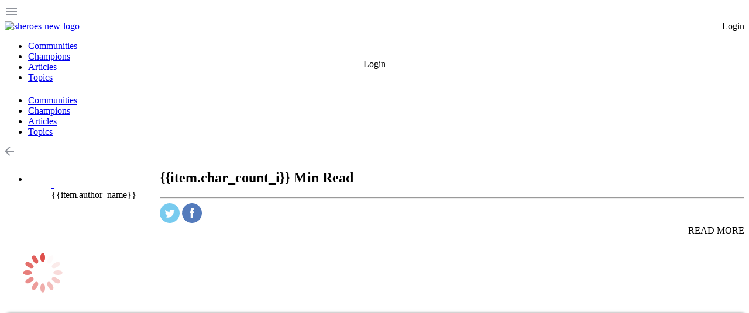

--- FILE ---
content_type: text/html; charset=UTF-8
request_url: https://sheroes.com/topics/career-in-microbiology/related-articles
body_size: 11301
content:
<!DOCTYPE html>
<html lang="en">
<head>
<meta name="ahrefs-site-verification" content="ac81062a3dc9cec637ff53c0b7c9282549b41cfd315574072454c1a6cc3c8683">
<meta name="msvalidate.01" content="A9019F6914163415AA96844DA1CF1AF0"/>
<meta name="msvalidate.01" content="A0053666AEC7D9AD036EE3E8C047765E"/>
<meta name="p:domain_verify" content="c18b420d9d714a982aa17313f738eb51"/>
<meta name="google-site-verification" content="disFPYwezfwmDKlDb1QlJUWNk9pUZ0iiw7aWMhBRecU"/>
<meta name="alexaVerifyID" content="xJ6sltOM1H42_ZY7IwlInWUeaTo"/>
<meta http-equiv="Content-Type" content="text/html; charset=UTF-8"/>
<meta property="og:title" content="Topics | SHEROES"/>
<meta name="description" content="Get connected with India's top women friendly companies offering workforce diversity and stay updated with their jobs for women, mentors, leaders and updates"/>
<meta property="og:image" content="https://img.sheroes.in/img/uploads/sheroespage/logoes/1542368945og_image.png"/>
<meta property="og:description" content="Get connected with India's top women friendly companies offering workforce diversity and stay updated with their jobs for women, mentors, leaders and updates"/>
<meta http-equiv="X-UA-Compatible" content="IE=edge"/>
<meta name="viewport" content="width=device-width, initial-scale=1.0, maximum-scale=1.0, user-scalable=0"/>
<meta name="apple-mobile-web-app-capable" content="yes"/>
<meta property="fb:pages" content="338487259602157"/>
<meta name="twitter:card" content="summary_large_image"/>
<meta name="twitter:title" content="Topics | SHEROES"/>
<meta name="twitter:image" content="https://img.sheroes.in/img/uploads/sheroespage/logoes/1542368945og_image.png"/>
<meta name="twitter:site" content="@SHEROESIndia"/>
<meta name="twitter:description" content="Get connected with India's top women friendly companies offering workforce diversity and stay updated with their jobs for women, mentors, leaders and updates"/>
<meta name="twitter:app:name:iphone" content="@SHEROESIndia"/>
<meta name="twitter:url" content=""/>
<meta name="twitter:creator" content="@SHEROESIndia"/>
<meta name="facebook-domain-verification" content="jmlo3vvsrmbfrpex3x3o8z2gp4aunc"/>
<meta http-equiv="Content-Type" content="text/html; charset=utf-8"/><title>Topics | SHEROES</title>
<script type="text/javascript">var cookieExpiryTime=1773940700;var useremailid='';var isPostDetailPage=false;var showLoginModal=false;const userIdString='';const screenName="";</script>
<link href="https://fonts.googleapis.com/css?family=Open+Sans:400,600,700" rel="stylesheet">
<link rel="stylesheet" type="text/css" href="https://webcdn.sheroes.com/min-css?f=css/responsive/bootstrap.min.css,dist/css/sheroes-style.css,css/responsive/select2.min.css,css/responsive/prettify.css,css/responsive/tokenize.css,css/responsive/main.css,css/responsive/sheroes_main.css,css/responsive/crm.css,css/feed/community.css,css/responsive/v2.1/owl.carousel.min.css,css/responsive/v2.1/owl.theme.default.min.css,css/jquery/jquery-ui-1.11.4.min.css,css/responsive/newhome_page.css,css/jquery.simple-dtpicker.css,css/responsive/community_landing_page.css&v=7470c56c8
"/><script type="text/javascript" src="https://webcdn.sheroes.com/min-js?f=js/responsive/jquery.min.js,js/bootstrap/bootstrap.min.js,js/responsive/jquery.infinitescroll.js,js/util/loginUtil.js,js/analytics/analytics-helper.js&v=7470c56c8
"></script>
<link rel="icon" type="image/png" href="https://img.sheroes.in/img/uploads/sheroespage/logoes/1542002102she-favicon.png"/>
<script type="text/javascript">(function(i,s,o,g,r,a,m){i['GoogleAnalyticsObject']=r;i[r]=i[r]||function(){(i[r].q=i[r].q||[]).push(arguments)},i[r].l=1*new Date();a=s.createElement(o),m=s.getElementsByTagName(o)[0];a.async=1;a.src=g;m.parentNode.insertBefore(a,m)})(window,document,'script','//www.google-analytics.com/analytics.js','ga');ga('create','UA-43289318-1','auto');ga('require','displayfeatures');ga('require','linkid','linkid.js');ga('send','pageview');ga('set','&uid',"Not_logged_in");</script><script>var clevertap={event:[],profile:[],account:[],onUserLogin:[],notifications:[],privacy:[]};clevertap.account.push({"id":"W67-588-8R5Z"});clevertap.privacy.push({optOut:false});clevertap.privacy.push({useIP:false});(function(){var wzrk=document.createElement('script');wzrk.type='text/javascript';wzrk.async=true;wzrk.src=('https:'==document.location.protocol?'https://d2r1yp2w7bby2u.cloudfront.net':'http://static.clevertap.com')+'/js/a.js';var s=document.getElementsByTagName('script')[0];s.parentNode.insertBefore(wzrk,s);})();</script><script>const pixelId='550491175133920';!function(f,b,e,v,n,t,s){if(f.fbq)return;n=f.fbq=function(){n.callMethod?n.callMethod.apply(n,arguments):n.queue.push(arguments)};if(!f._fbq)f._fbq=n;n.push=n;n.loaded=!0;n.version='2.0';n.queue=[];t=b.createElement(e);t.async=!0;t.src=v;s=b.getElementsByTagName(e)[0];s.parentNode.insertBefore(t,s)}(window,document,'script','//connect.facebook.net/en_US/fbevents.js');fbq('init',pixelId);fbq('track',"PageView");</script>
<noscript><img height="1" width="1" style="display:none" src="https://www.facebook.com/tr?id=550491175133920&ev=PageView&noscript=1"/></noscript>
</head>
<body class="feed_bg_gray01">
<div id="fb-root"></div>
<script>var request_uri='';var currentUri='topics/career-in-microbiology/related-articles';var baseURLPath='/';</script>
<script type="text/javascript" src="https://webcdn.sheroes.com/min-js?f=js/search/sheroes_search.js&v=7470c56c8
"></script><style>.notice-middle-btn{width:60%!important;text-transform:capitalize!important}.notice-middle-btn-add-new{color:#dc4541!important;border:1px #dc4541 solid;border-radius:4px;margin:6px 20px;padding:10px 10px;font-size:13px;letter-spacing:1.2px;text-transform:uppercase;display:block;text-align:center;width:95%}.dropdown-new li{border-bottom:1px #dcdcdc solid}.dropdown-new li a{padding:12px 12px!important}.notif-unread{background:rgba(135,135,135,.1)}</style>
<div id='invtrflfloatbtn'></div>
<header class="header_main_section01">
<div class="container-fulid">
<div class="overlay"></div>
<header class="navigation_main purple_bg01">
<nav class="navbar">
<div class="container">
<div class="left-col">
<div id="nav_handburger" class="btn-navbar handbug-menu-sett">
<img src="https://img.sheroes.in/img/uploads/sheroespage/logoes/1524637474menu.svg" class="nav_hamburger_icn01" aria-hidden="true">
</div>
</div>
<div class="pull-right right-col">
<div class="user-setting-nav notice-main-sett-box dropdown">
<a onclick="showGenericRegistrationDialog('myModal','landing','index','','','fromuser')" class="blue_btn_join_01" data-toggle="modal" data-target="#join_login">Login</a>
</div>
</div>
<div class="logo-side">
<div class="col-md-2 col-xs-7 px-0">
<a class="navbar-brand" href="https://web.sheroes.com/">
<img src="https://webcdn.sheroes.com/img/feed/sheroes-logo-main.png?tr=w-150" alt="sheroes-new-logo" class="full-logo-show_sett"/> </a>
</div>
<div class="col-md-6 col-xs-7 padd_l_xs padd_r_xs">
<nav class="navbar navbar-custom_view hide_anythink03 new_navbar purple_bg02 sett_right_nav" role="navigation">
<div class="navbar-inner">
<ul class="nav navbar-nav">
<li> <a class="page-scroll" href="/communities">Communities </a> </li>
<li> <a class="page-scroll" href="/champions">Champions</a> </li>
<li> <a class="page-scroll" href="/articles">Articles</a> </li>
<li> <a class="page-scroll" href="/topics">Topics</a> </li>
</ul>
</div>
</nav>
</div>
<div class="clearfix"> </div>
</div>
<div class="clearfix"></div>
</div>
</nav>
<div class="clearfix"></div>
<div class="clearfix"></div>
</header>
<nav class="page-sidebar">
<div class="navigation">
<ul class="nav-links list-unstyled position_relative mt_xs_40">
<div class="user-side-main-box  hide">
<div style="left: 0;position: absolute;cursor: pointer;right: 0;top: 14%;display: flex;justify-content: center;">
<a onclick="showGenericRegistrationDialog('myModal','landing','index','','','fromuser')" class="blue_btn_join_01" data-toggle="modal" data-target="#join_login">Login</a>
</div>
<div class="clearfix"></div>
<h4 class="user-tag-side-text"> </h4>
<h3 class="user-tag-side-text user_m_id"> </h3>
</div>
<li><a href="/communities">Communities</a></li>
<li> <a class="page-scroll" href="/champions">Champions</a> </li>
<li> <a class="page-scroll" href="/articles">Articles</a> </li>
<li> <a class="page-scroll" href="/topics">Topics</a> </li>
</ul>
<span class="sliderClose">
<img src="/img/back_nav_icon.svg" alt="" class=""/> </span>
</div>
</nav>
</div>
<div class="clearfix"></div>
</header>
<div class="clearfix"></div>
<script>var getBellNotificationCount="/Notifications/getBellNotificationCount";var getBellNotificationList="/Notifications/getBellNotificationList";var markAsreadUrl="/Notifications/markasread";const notificationCategoriesToBeHidden='["\/WALL_POST_FIRST_LIKE","\/WALL_POST_AGGREGATED_LIKE","\/WALL_POST_FIRST_COMMENT","\/WALL_POST_AGGREGATED_COMMENT","\/AGGREGATED_COMMENT_ON_COMMENTED_WALL_POST","\/NEW_WALL_POST","\/TAGGING_IN_WALL_POST","\/TAGGING_IN_WALL_POST_COMMENT","\/FIRST_COMMENT_ON_COMMENTED_WALL_POST","\/NEW_REPOST","\/BIRTHDAY_WISHES","\/BIRTHDAY_WISHES_IN_ADV"]';$(function(){var urlpath=window.location.pathname;var activePage=urlpath.substring(urlpath.lastIndexOf('/')+1);$('.nav li a').each(function(){var currentPage=this.href.substring(this.href.lastIndexOf('/')+1);if(activePage==currentPage){$(this).addClass('active');}});})</script>
<script>function markAsRead(id){$.ajax({url:markAsreadUrl,type:"POST",cache:false,dataType:'json',async:true,data:{'notification_id':id},success:function(dataObj){}});}function goToSearch(e){search(e);};$(document).ready(function(){$("#search_mobile_Modal").on('shown.bs.modal',function(){$(this).find('#search_s').focus();});});</script> <script>analytics.reset();</script>
<div style="clear:both;"></div>
</div>
<base href="/">
<script>var language='en';var profileImg='https://img.sheroes.in/img/';var profileName='';var allLanguages='{"en":"English","hi":"Hindi","bn":"Bengali","mr":"Marathi","te":"Telugu","gu":"Gujarati","ta":"Tamil","kn":"Kannada","as":"Assamese"}';var qString='';var type='';var FeedSearchUrl='/participant/search';</script>
<script>profileImg='https://img.sheroes.in/img/default/user.png?tr=w-40,h-40,fo-auto';profileName='';</script><script>var deafultImagePath='https://img.sheroes.in/img';let currentUserId=-1;var currentParticipantId=-1;var postId=-1;var guid='not login';var newUrlToRender='/participant/feed/stream';var getDefaultSpamReason=null;var defautThemeId='';var userName="";var userType='';var myCommunityMap=[];var getallTheme='';var getSearchUrl='/Search/get_search';qString=encodeURI('career in microbiology');</script>
<script>var searchUrlFeedStream='/Feed/loadFeedsStream';var likeUrl='/Feed/like';var unLikeUrl='/Feed/unlike';var bookmarkUrl='/Feed/bookmark';var unBookmarkUrl='/Feed/unbookmark';var getReactionsUrl='/Feed/getreactions';var getCommentsUrl='/Feed/getcomments';var addCommentsUrl='/Feed/addcomments';var editCommentsUrl='/Feed/editcomments';var deleteCommentsUrl='/Feed/deletecomments';var addPostUrl='/Feed/addpost';var editPostUrl='/Feed/editpost';var deletePostUrl='/Feed/deletepost';var approvePostUrl='/Feed/approvepost';var deleteCommunityPostUrl='/Feed/deleteCommunitydpost';var linkRenderUrl='/Feed/renderurl';var featureThisPostUrl='/Feed/featurethispost';var communityJoinUrl='/SheroesCommunities/joincommunity';var communityLeaveUrl="/SheroesCommunities/leavecommunity";var followUrl='/GrowthBuddies/follow';var unFollowUrl='/GrowthBuddies/unfollow';var renderingNative='/SheroesCommunities/rendernativepostdata';var postSpamUrl='/Feed/reportpostspam';var mentionUrl='/Mention/rendermention';var featurecommunityUrl='/SheroesCommunities/loadFeatureCommunity';var mycommunityUrl='/SheroesCommunities/loadMyCommunity';var getAllCommunities='/SpamDashboard/getAllCommunities';var getallTheme='/Feed/get_all_theme';</script>
<main class="container-fluid no_bor px_xs-0" ng-app="feed" id="ng-app">
<div class="ng-cloak marb_40" ng-cloak ng-controller="feedCntl" data-ng-init="loadTypes('related-articles')">
<div class="container mart_20">
<div class="row">
<div class="col-md-9 col-sm-9 px_xs-0 mx-auto-sm min-height-page-sett">
<div class="feed_m_tab">
<div class="clearfix"></div>
<div class="tab-content clearfix">
<div class="clearfix"></div>
<div infinite-scroll='loadMoreSearch()' infinite-scroll-distance='2' infinite-scroll-container='#feedContainer' infinite-scroll-use-document-bottom=true infinite-scroll-immediate-check="false" infinite-scroll-disabled="feedLoading==false" id="feedContainer">
<div ng-repeat="item in displayData track by $index" id="{{item.id}}" ng-init="outerIndex=$index">
<div ng-if="item.sub_type=='A'">
<ul class="topics_list">
<li class="row">
<figure class="col-md-4 pull-left list_thumb_img">
<div class="banner_img">
<a href="{{item.solr_ignore_deep_link_url}}" target="_self">
<img ng-if="desktopScreen && item.image_url!='https://img.sheroes.in/img/'" ng-src="{{item.image_url | imgParams : 'w-249'}}"/>
<img class="banner_img" ng-if="mobileScreen && item.image_url!='https://img.sheroes.in/img/'" ng-src="{{item.image_url | imgParams : 'w-249'}}"/>
</a>
</div>
<div class="topic_article_overlay">
<img class="pull-left overlay-img" ng-src="{{item.author_image_url | imgParams : 'w-37,h-37,fo-auto'}}">
<div class="overlay_details">
<span>{{item.author_name}}</span>
</div>
</div>
</figure>
<div class="col-md-8 pl-0 pr-16 col-xs-12 article_detail_m">
<h2 class="item_heading"><a href="{{item.solr_ignore_deep_link_url}}" class="feeds-des02" target="_self"><b ng-bind-html="removeHTMLTag(item.name) | cutText:50"></b></a>
<div class="clearfix"></div>
<span class="timeset">{{item.char_count_i}} Min Read</span>
</h2>
<p class="desc readmore_container" ng-bind-html="deliberatelyTrustDangerousSnippetWithLength(item.description,item.solr_ignore_deep_link_url,'40')"></p>
<div class="clearfix"></div>
<hr class="mt-8 mb-16">
<div class="clearfix"></div>
<div class="row topic_post_social">
<div class="col-xs-6">
<a target="_blank" ng-href="http://twitter.com/home?status={{removeHTMLTag(item.list_description) | cutText:80}} via @SHEROESIndia +{{item.short_branch_url_s || item.solr_ignore_deep_link_url}}?utm_campaign=web-share">
<img src="https://img.sheroes.in/img/uploads/sheroespage/logoes/1527682760twitter.svg">
</a>
<a class="fb" target="_blank" href="http://www.facebook.com/share.php?u={{item.short_branch_url_s || item.solr_ignore_deep_link_url}}&utm_source=facebook&utm_medium=shared-link&utm_campaign=web-share">
<img src="https://img.sheroes.in/img/uploads/sheroespage/logoes/1527682716facebook.svg">
</a>
</div>
<div class="col-xs-6"><a ng-href="{{item.solr_ignore_deep_link_url}}" target="_blank" class="mx_0 blue_button_new_sett purple_btn01 border_radius_4 d_inline_block pull-right">READ MORE</a></div>
</div>
</div>
</li>
</ul>
</div>
</div>
</div>
</div>
</div>
<div class="load-main-box position_relative mt-8" ng-show="infiniteFeedLoading">
<div class="circle-loader"><img src="/img/feed/ajax-loader.gif" alt=""/></div>
</div>
</div>
<div class="col-md-3 col-sm-3 hide_anythink">
<div class="row">
<div class="feedsidebar side_feed_sticky pad-right-8">
<div class="d_block">
<iframe class="youtubeSheroes visible-md visible-lg" height="240" style="border-radius: 7px;
    box-shadow: 0px 0px 5px #999;
    width: 100%;
    margin: 0px 0px 0px 2px;" frameborder="0" allowfullscreen></iframe>
</div>
<div class="d_block marb_15">
<div class="side-footer-sect-new">
<ul>
<li><a href="https://play.google.com/store/apps/details?id=appliedlife.pvtltd.SHEROES&hl=en" target="_blank">Sheroes App</a>&nbsp;|</li>
<li><a href="https://sheroes.tech/" target="_blank">Sheroes Blog</a>&nbsp;|</li>
<li><a href="/community-guidelines" target="_blank">Community Guidelines</a>&nbsp;|</li>
<li><a href="/about" target="_blank">About Us</a>&nbsp;|</li>
<li><a href="/contact" target="_blank">Contact Us</a></li>
<br><li>&copy;2019 SHEROES</li>
</ul>
</div>	</div>
</div>
</div>
</div>
</div>
</div>
</div>
</main>
<script>if(sidebarYoutubeVideoPlayed()==0){$('.youtubeSheroes').attr('src',"https://www.youtube.com/embed/hiNO2iQpSo4?autoplay=1");}else{$('.youtubeSheroes').attr('src',"https://www.youtube.com/embed/hiNO2iQpSo4?autoplay=0");}$(function(){$('ul.search_tab_list li').on('click',function(){$(this).parent().find('li.active').removeClass('active');$(this).addClass('active');});});</script>
<script type="text/javascript" src="https://webcdn.sheroes.com/min-js?f=js/angular-1.4.2/angular.min.js,js/jquery/jquery.base64.js,js/angular-1.4.2/angular-sanitize.min.js,js/angular-1.4.2/angular-slugify.js,js/angular-1.4.2/angular-route.min.js,js/angular-1.4.2/angular-animate.min.js,js/angular-1.4.2/ng-infinite-scroll.min.js,js/common/generic.controller.js,js/common/common-features.js,js/common/theme-post.js,js/feed/feed.js,js/angular-1.4.2/ng-text-truncate.js,js/vendor/snackbar.min.js,js/feed/jquery.lazyload.min.js,js/angular-clipboard.js,js/responsive/v2.1/owl.carousel.min.js,js/angular-1.4.2/mentio.js,js/util/mention-util.js,js/vendor/lodash.min.js,js/vendor/jquery.waypoints.min.js,js/vendor/uuidv4.js,js/impressions/impressionUtil.js,js/impressions/waypointUtil.js,js/impressions/impression.js,js/moment.js&v=7470c56c8
"></script> <script type="text/javascript">//<![CDATA[
function previewFile(){var e=document.querySelector(".files-upload").files;e?iterateFile(e):$("#imagen"+nFiles).remove()}function iterateFile(e){$(".img_cont").removeClass("hide"),$(".themecarouselList").addClass("hide"),$(".save_post_btn").addClass("active");var l=0;for(x=0;x<e.length;x++){var a=e[x],t=new FileReader;t.addEventListener("load",function(e){var a=e.target;if(5<(l=$(".imgwrapper").length+1))return $(".files-upload").attr("disabled","disabled"),alert("Please add only 5 image."),!1;$(".files-upload").attr("disabled",!1),$('<div class="imgwrapper" data-value="0" data-id="'+l+'"><img class="box" src="'+a.result+'" data-value="0"/> <span class="img-box-delete">x</span></div>').appendTo(".upload_con_main"),$("#count").html(l+"/5"),$(".img-box-delete").click(function(){var e=0,a=$(this).closest(".imgwrapper").attr("data-value");if(null!=a&&0!=a&&""!=a){var l=$("#cDeletedImageId").val();""!=l&&(l+=","),l+=a,$("#cDeletedImageId").val(l)}$(this).closest(".imgwrapper").remove(),0==(e=$(".imgwrapper").length)&&($(".img_cont").addClass("hide"),$(".themecarouselList").removeClass("hide"),$(".save_post_btn").removeClass("active")),$("#count").html(e+"/5"),e<=5&&$(".files-upload").attr("disabled",!1)})}),t.readAsDataURL(a)}}$("#files").change(previewFile);
//]]></script>
<script>function trackingEvent(loginLiknTrack,action,position){console.log('object',action,position);if(action=='Click-GooglePlush'){analytics.track("Google Login Click",{Position:position,Url:window.location.href});var redirect_url='https://accounts.google.com/o/oauth2/auth?response_type=code&redirect_uri=https%3A%2F%2Fweb.sheroes.com%2Fusers%2Fgoogle_login&client_id=409228886131-ab094s9oquuhl4l92aj06a5mc90c23q1.apps.googleusercontent.com&scope=https%3A%2F%2Fwww.googleapis.com%2Fauth%2Fplus.login+https%3A%2F%2Fwww.googleapis.com%2Fauth%2Fplus.me+https%3A%2F%2Fwww.googleapis.com%2Fauth%2Fuserinfo.email+https%3A%2F%2Fwww.googleapis.com%2Fauth%2Fuserinfo.profile&access_type=offline&approval_prompt=force';window.location.href=redirect_url;}else{analytics.track("Facebook Login Click",{Position:position,Url:window.location.href});}var response=true;$.ajax({url:"/AppLogApi/logaction.json",cache:false,type:'POST',data:{controller_name:loginLiknTrack,action:action,url:'',session_id:'',last_audit_id:'',client_ip:''},async:false,success:function(data){}});return response;}function checkUniqueMobile(mobileEntered){var response=true;$.ajax({url:'/users/mobileExists',cache:false,type:'POST',async:false,data:'mobile='+mobileEntered,success:function(data){if(data=='1'){response=false;}else{}}});return response;}function checkUniqueEmail(emailEntered){var response=true;$.ajax({url:'/users/emailExists',cache:false,type:'POST',async:false,data:'emailid='+emailEntered,success:function(data){if(data=='1'){response=false;}else{}}});return response;}var r={'special':/[\W]/g,'specialForAddress':/[^a-zA-Z0-9_\s,-\/]/g,'specialForFirstName':/[^a-zA-Z ]+$/g,'specialForName':/[^a-zA-Z]/g,'quotes':/['\''&'\"']/g,'notnumbers':/[^\d&'']/g};function validateForMasking(o,w){o.value=o.value.replace(r[w],'');}</script>
<style>.ui-autocomplete{width:300px!important;z-index:99999!important}input.comp-sign-btn-new.mx-auto-new.corporate-submit.login-modal-popupactive-on-vlaue{background:#dc4541!important;border:1px #dc4541 solid}input.comp-sign-btn-new.mx-auto-new.corporate-sign-submit.active-on-vlaue{background:#dc4541!important;border:1px #dc4541 solid}</style>
<div class="modal fade bs-example-modal-lg login-modal-popup" tabindex="-1" role="dialog" aria-labelledby="myLargeModalLabel" aria-hidden="true" id="join_login">
<div class="modal-dialog modal-lg onboad-main-box" role="document">
<div class="modal-content onboad-content-box">
<button type="button" class="close onboard-cancel-btn-2 hide_distop-btn" data-dismiss="modal">×</button>
<div class="modal-body onboad-body-box">
<div class="row">
<div id="onboard-step1">
<div class="col-xs-12 mx-auto">
<div class="img-sett-login-block">
<img class="multi-image" src=""/>
</div>
<div class="hide-default-modal hide_anythink">
<div class="slider ">
<div class="slide_viewer">
<div class="slide_group">
<div class="slide_onboard">
<p class="onboard-lt-text">Join your <b class="font_w600">favorite communities!</b> Learn everyday from each other.</p>
<img src="https://img.sheroes.in/img/uploads/sheroespage/logoes/1546244616login-community-icon.svg" alt="Community" class="img-responsive"/>
</div>
<div class="slide_onboard">
<p class="onboard-lt-text">Meet <b class="font_w600">new friends.</b> Connect with women as awesome as you.</p>
<img src="https://img.sheroes.in/img/uploads/sheroespage/logoes/1546250858login-icon2.svg" alt="Connect with women" class="img-responsive"/> </div>
<div class="slide_onboard">
<p class="onboard-lt-text">Use <b class="font_w600">Helpline</b> to <b class="font_w600">chat</b> privately with our professional counsellors for <b class="font_w600">FREE.</b></p>
<img src="https://img.sheroes.in/img/uploads/sheroespage/logoes/1546251140login-icon3.svg" alt="Helpline" class="img-responsive"/> </div>
</div>
</div>
</div>
<div class="slide_buttons position_relative">
</div>
</div>
</div>
<div class="col-xs-11 mx-auto">
<div class="modal_loginSett2">
<div class="onbord-rt-cont-box d_block">
<h4 class="font_w600 login_heading2">Login to SHEROES network where 16 million women find value</h4>
<p class="py-8">We’ll never post without your permission!</p>
<div class="row">
<div class="py-8">
<a href="https://www.facebook.com/v2.5/dialog/oauth?client_id=994271980664614&state=3e8ae77c74f0f11622572d3a0be2349e&response_type=code&sdk=php-sdk-5.0.0&redirect_uri=https%3A%2F%2Fweb.sheroes.com%2Fsign-in&scope=email%2Cpublic_profile" id="signup_facebook_acc" onclick="trackingEvent('loginLiknTrack','Click-Facebook')" class="col-md-6 pr-8 px_xs-0 onboard-btn-sett ">
<img src="https://img.sheroes.in/img/uploads/sheroespage/logoes/1546411386fb-login-btn.svg" alt="Facebook Login">
</a>
<a id="signup_google_acc" class="col-md-6 pl-8 px_xs-0 onboard-btn-sett " onclick="trackingEvent('loginLiknTrack','Click-GooglePlush')">
<img src="https://img.sheroes.in/img/uploads/sheroespage/logoes/1546412075google-login-btn.svg " alt="Google Login">
</a>
</div>
</div>
<div class="clearfix"></div>
<input class="onboard-login-btn" id="onboardin-log-btn" type="submit" value="Login with email"/></form>
<p>( Only for existing users )</p>
<div class="clearfix"></div>
</div>
<div class="clearfix"></div>
</div>
</div>
<div class="clearfix"></div>
</div>
<div id="onboard-step2">
<button class="onboard-back-btn d_block">
<img src="/images/onboard-back.svg" alt="" class=""/> </button>
<div class="clearfix"></div>
<div class="col-md-12">
<div class="onboard-mail-box-main">
<h2 class="onboard-mail-head">Login with Email</h2>
<figure class="onboard-qmark">
<img src="/images/onboard-qmark.svg" alt="" class=""/> </figure>
<p class="onboard-mail-text">Email login is <b>only for existing users.</b> New users should login via Facebook or Google only.</p>
<div class="row">
<form action="/sign-in" class="authnflds" id="signinuser" method="post" accept-charset="utf-8"><div style="display:none;"><input type="hidden" name="_method" value="POST"/></div>
<div class="col-md-12">
<div class="input-mart-box">
<input name="data[User][emailid]" placeholder="Your Email ID Registered on SHEROES" class="input_text_sett" id="user" required="required" maxlength="191" type="email"/>
</div>
</div>
<div class="clearfix"></div>
<div class="col-md-12">
<div class="input-mart-box pass-show-eye-main">
<input name="data[User][pwd]" required="required" placeholder="Password" class="show-active3 input_text_sett" id="pass3" type="password"/><input type="hidden" name="data[User][c]" class="show-active3" autocomplete="off" id="loginc"/><input type="hidden" name="data[User][a]" class="show-active3" autocomplete="off" id="logina"/><input type="hidden" name="data[User][i]" class="show-active3" autocomplete="off" id="logini"/><input type="hidden" name="data[User][urlRedirect]" autocomplete="off" id="urlRedirect" value="topics/career-in-microbiology/related-articles"/><input type="hidden" name="data[User][userType]" value="1" autocomplete="off" id="UserUserType"/><input type="hidden" name="data[User][userTypeAdmin]" value="2" autocomplete="off" id="UserUserTypeAdmin"/>
<div class="icon-eye-show" style="right: 11px;top:13px;">
<i id="icon3" class="fa fa-eye"></i>
</div>
</div>
</div>
</div>
<input class="onboard-login-btn-main" type="submit" value="LOGIN"/></form>
<a href="/forgotpwd" class="onboard-forget-btn">Forgot password</a>
</div>
</div>
</div>
<div id="onboard-step3">
<button class="onboard-cancel-btn">
<img src="https://img.sheroes.in/img/uploads/sheroespage/logoes/1528266872cancel-music.svg" alt="comp-top-img" class=""/> </button>
<br><br><br>
<div class="col-md-12">
<div class="onboard-mail-box-main">
<figure class="opp-onbord-img">
<img src="/images/opp-onbard.svg" alt="comp-top-img" class=""/>
</figure>
<h2 class="opp-onbord-h2">Oops!! </h2>
<p class="opp-onbord-text">SHEROES is a <b>women only platform.</b>
Facebook says you are a Gentleman</p>
</div>
</div>
<br><br>
</div>
<div id="user-deactivation">
<button class="onboard-cancel-btn">
<img src="https://img.sheroes.in/img/uploads/sheroespage/logoes/1528266872cancel-music.svg" alt="comp-top-img" class=""/> </button>
<br><br><br>
<div class="col-md-6 col-md-offset-3 ">
<div class="user-deact-sett">
<div class="onboard-mail-box-main">
<figure class="opp-onbord-img">
<img src="/img/user-des-icon.svg" alt="comp-top-img" class=""/> </figure>
<br>
<h2 class="user-decativ-mess-text">Your account is deactivated because you posted abusive content on Sheroes which is against our guidelines</h2>
<p class="user-decativ-cont-text">To reactivate your account write to us</p>
<a class="user-decativ-link-text" href="">care@sheroes.in</a>
</div>
</div>
</div>
<br><br>
</div>
</div>
</div>
<div class="clearfix"></div>
</div>
</div>
</div>
<script type="text/javascript" src="/dist/js/login-modal.js"></script>
<script>$(document).ready(function(){$('.onboad-main-box').removeClass('login_male_user01');var communityImage='';var communityName='';var loginPopupText="Join the "+" <span><b> "+communityName+"  </b>  </span>"+"community on SHEROES";if(communityName&&communityImage){setVariableLoginModal(communityImage,loginPopupText);}var userGender=getCookie("userGender");var modalshown=getCookie("maleUserPopUp");var deactivatedUser=getCookie("deactivatedUser")||1;var deactivatedUserMessage=getCookie("deactivatedUserMessage");deactivatedUserMessage=deactivatedUserMessage.replace(/\+/g,' ');$("#user-deactivation").hide();if(deactivatedUser==0){$('#join_login').modal('show');$('.user-decativ-mess-text').text(deactivatedUserMessage);$("#user-deactivation").show();$(".onboard-cancel-btn-2").css({'display':'none','z-index':'20','position':'absolute'});$("#onboard-step1").hide();$("#onboard-step2").hide();$("#onboard-step3").hide();document.cookie="deactivatedUser="+1+"; expires="+cookieExpiryTime+"; path=/";}else if(userGender=='male'){$('.onboad-main-box').addClass('login_male_user01');var maleUserMessage=getCookie("maleUserMessage");maleUserMessage=maleUserMessage.replace(/\+/g,' ');if(typeof SheroesAndroidCallback!=="undefined"&&SheroesAndroidCallback.isUserFemale){SheroesAndroidCallback.isUserFemale(false);}if(modalshown==0){$('#join_login').modal('show');$("#onboard-step3").show();$('.opp-onbord-text').text(maleUserMessage);$(".onboard-cancel-btn-2").css({'display':'none','z-index':'20','position':'absolute'});$("#onboard-step1").hide();$("#onboard-step2").hide();document.cookie="maleUserPopUp="+1+"; expires="+cookieExpiryTime+"; path=/";document.cookie="userGender=; expires="+cookieExpiryTime+"; path=/;";}else{$("#onboard-step3").hide();$("#onboard-step1").show();}}else if(userGender=='female'){if(typeof SheroesAndroidCallback!=="undefined"&&SheroesAndroidCallback.isUserFemale){SheroesAndroidCallback.isUserFemale(true);}$("#onboard-step3").hide();}else{$("#onboard-step3").hide();}$("#onboard-step2").hide();$("#onboard-step4").hide();$(".onboard-login-btn").click(function(){$("#onboard-step1").hide();$("#onboard-step2").show();});$(".onboard-back-btn").click(function(){$("#onboard-step1").show();$("#onboard-step2").hide();});$(".onboard-cancel-btn").click(function(){document.cookie="maleUserPopUp="+2+"; expires="+cookieExpiryTime+"; path=/";if($(window).width()<800){$(".onboard-cancel-btn-2").css({'display':'block','z-index':'33333','position':'absolute'});}$("#onboard-step1").show();$("#onboard-step3").hide();$("#onboard-step2").hide();$("#user-deactivation").hide();});});</script>
<footer ng-if="dataLoaded" ng-hide="!loadMoreFlag" class="footer-bg-main ">
<div class="container">
<div class="row">
<div class="col-md-3 col-xs-12">
<p class="fot-logo-sett"><a href="https://sheroes.com">
<img src="/img/logo.svg" alt="" class=""/> </a></p>
<div class="clearfix"></div>
<div class="footer-app-download-btn">
<a href="https://shrs.me/zELbHsDJNS" target="_blank"><img src="https://img.sheroes.in/img/uploads/sheroespage/logoes/1559554679play-store.svg" alt=""></a>
<a href="https://shrs.me/UY88ifnmNS" target="_blank"><img src="https://img.sheroes.in/img/uploads/sheroespage/logoes/1559554426app-store.svg" class="last-img" alt=""></a>
<div class="clearfix"></div>
</div>
<div class="clearfix"></div>
<div class="fot-scial-box">
<ul>
<li>
<a href="https://www.facebook.com/sheroesindia" target="_blank">
<img src="/img/facebook.svg" alt="" class=""/> </a>
</li>
<li>
<a href="https://twitter.com/sheroes" target="_blank">
<img src="/img/twitter.svg" alt="" class=""/> </a>
</li>
<li>
<a href="https://www.linkedin.com/company/1549096/" target="_blank">
<img src="/img/linkedin-logo.svg" alt="" class=""/></a>
</li>
<li>
<a href="https://www.instagram.com/sheroesindia/" target="_blank">
<img src="https://img.sheroes.in/img/uploads/sheroespage/logoes/1562324462instagram.svg" alt="" class="valign_top insta-footer-icon"/> </a>
</li>
</ul>
</div>
</div>
<div class="col-md-9 col-xs-12">
<div class="fot-nav-main-box">
<ul>
<li><a href="https://play.google.com/store/apps/details?id=appliedlife.pvtltd.SHEROES&amp;hl=en">Sheroes App</a></li>
<li><a href="/community-guidelines" class="">Community Guidelines</a></li>
<li><a href="/about" class="">About Us</a></li>
</ul>
<ul>
<li><a href="/articles" class="">Articles</a></li>
<li><a href="/team" class="">Team</a></li>
<li><a href="/advisory-council" class="">Advisory Council</a></li>
</ul>
<ul>
<li><a href="https://sheroes.tech/" class="">Sheroes Blog</a></li>
<li><a href="/investors" class="">Investors</a></li>
<li><a href="/contact" class="">Contact Us</a></li>
</ul>
</div>
</div>
</div>
</div>
<div class="clearfix"></div>
<hr>
<div class="container">
<div class="row">
<div class="col-md-6 col-xs-12 pull-right">
<p class="fot-copy-rt-text text-right">Applied Life Private Limited © 2019 All Rights Reserved | <a href="https://sheroes.com/Home/tnc">Terms and Conditions</a> of Usage</p>
</div>
</div>
</div>
</footer>
<style>.app_install_new{background:#fff;background-color:#fff;box-shadow:0 0 4px 0 rgba(0,0,0,.23);left:0;position:fixed;width:100%;height:auto;z-index:1000;display:none;bottom:0;margin:0;padding:0}.app_newIcon{float:left;padding-right:16px}.app_innerRight{width:80%;float:right;position:relative}.heading_app{font-size:14px;font-weight:600;color:#3c3c3c}.app_star{margin:4px 0 0 0;padding:0}.app_close_btn{position:absolute;top:0;right:0;cursor:pointer}.app_submitSett{margin:24px 0 0 0;padding:0}.app_installBtn{font-size:14px;font-weight:600;border-radius:2px;background-color:#54a21e;color:#fff;box-shadow:0 2px 2px 0 rgba(0,0,0,.14);text-decoration:none;padding:6px 14px;margin-bottom:16px;float:right}.app_installBtn:hover,.app_installBtn:focus{background-color:#468a18;color:#fff}</style>
<div class="app_install_new">
<div class="container">
<div class="row">
<div class="col-md-12 px-16 py-16"> <img src="https://img.sheroes.in/img/uploads/sheroespage/logoes/1515736887group-5.png" alt="" class="app_newIcon">
<div class="app_innerRight">
<div class="heading_app">SHEROES Android App</div>
<img src="https://img.sheroes.in/img/uploads/sheroespage/logoes/1515737384star_sett.svg" class="app_star">
<div class="app_submitSett">
<img src="https://img.sheroes.in/img/uploads/sheroespage/logoes/1515737588google-play-new.png" alt="" class="app_star pull-left">
<a href="https://shrs.me/m/PtNldHjaEJ" target="_blank" class="app_installBtn">INSTALL</a>
</div>
<img src="https://img.sheroes.in/img/uploads/sheroespage/logoes/1515737720close-new.svg" alt="" class="app_close_btn">
<div class="clearfix"></div>
</div>
</div>
</div>
</div>
<div class="clearfix"></div>
</div>
<script>$(document).ready(function(){setTimeout(function(){var isAndroid=/android/i.test(navigator.userAgent.toLowerCase());if(isAndroid){if(getCookie('appPromotion')==""){setCookie("appPromotion",true,1);}var cookieVal=getCookie('appPromotion');if(cookieVal=="true"){$(".app_install_new").slideToggle("slow");$(".app_close_btn").click(function(){$(".app_install_new").slideToggle("1000");setCookie("appPromotion",false,1);});}}else{$(".app_install_new").remove();}},6000);});function getCookie(cname){var name=cname+"=";var decodedCookie=decodeURIComponent(document.cookie);var ca=decodedCookie.split(';');for(var i=0;i<ca.length;i++){var c=ca[i];while(c.charAt(0)==' '){c=c.substring(1);}if(c.indexOf(name)==0){return c.substring(name.length,c.length);}}return"";}function setCookie(cname,cvalue,exdays){var d=new Date();d.setTime(d.getTime()+(exdays*24*60*60*1000));var expires="expires="+d.toUTCString();document.cookie=cname+"="+cvalue+";"+expires+";path=/";}</script>
<script type="text/javascript">_atrk_opts={atrk_acct:"tQVnj1aEsk002c",domain:"sheroes.com",dynamic:true};(function(){var as=document.createElement('script');as.type='text/javascript';as.async=true;as.src="https://d31qbv1cthcecs.cloudfront.net/atrk.js";var s=document.getElementsByTagName('script')[0];s.parentNode.insertBefore(as,s);})();</script>
<noscript><img src="https://d5nxst8fruw4z.cloudfront.net/atrk.gif?account=tQVnj1aEsk002c" style="display:none" height="1" width="1" alt=""/></noscript>
<noscript><img src="https://d5nxst8fruw4z.cloudfront.net/atrk.gif?account=tQVnj1aEsk002c" style="display:none" height="1" width="1" alt=""/></noscript>
<script type="text/javascript" src="https://webcdn.sheroes.com/min-js?f=js/responsive/v2.1/owl.carousel.min.js,js/jquery/jquery-ui-1.10.3.custom.min.js,js/jquery.simple-dtpicker.js,js/responsive/select2.min.js,js/jquery/jquery.validate.js,dist/js/sheroes-feed.js,dist/js/sheroes-main.js&v=7470c56c8
"></script><div id='invtrflfloatbtn'></div>
<script src="https://apis.google.com/js/platform.js" async defer></script>
<div id="show-dialog-message" title="">
<p style="margin:0px!important;">
<span class="ui-icon ui-icon-circle-check" style="display:none;"></span>
</p>
<div id="show-dialog-content" style="font-size:18px; margin-left: 20px;">
</div>
</div>
<script src="https://use.fontawesome.com/5cbd49c105.js"></script>
</body>
</html>

--- FILE ---
content_type: image/svg+xml
request_url: https://img.sheroes.in/img/uploads/sheroespage/logoes/1546251140login-icon3.svg
body_size: 13447
content:
<svg xmlns="http://www.w3.org/2000/svg" xmlns:xlink="http://www.w3.org/1999/xlink" width="333" height="241" viewBox="0 0 333 241">
    <defs>
        <path id="a" d="M0 .207h153.195v78.397H0z"/>
        <path id="c" d="M6.114 6.374c-7.757 8.122-7.644 21.173.256 29.15 7.898 7.976 20.59 7.859 28.348-.263 7.758-8.122 7.644-21.172-.256-29.15C30.56 2.171 25.486.205 20.417.205c-5.191 0-10.378 2.06-14.303 6.169z"/>
        <path id="e" d="M6.114 6.374c-7.757 8.122-7.644 21.173.256 29.15 7.898 7.976 20.59 7.859 28.348-.263 7.758-8.122 7.644-21.172-.256-29.15C30.56 2.171 25.486.205 20.417.205c-5.191 0-10.378 2.06-14.303 6.169z"/>
        <path id="g" d="M6.114 6.374c-7.757 8.122-7.644 21.173.256 29.15 7.898 7.976 20.59 7.859 28.348-.263 7.758-8.122 7.644-21.172-.256-29.15C30.56 2.171 25.486.205 20.417.205c-5.191 0-10.378 2.06-14.303 6.169z"/>
        <path id="i" d="M6.114 6.374c-7.757 8.122-7.644 21.173.256 29.15 7.898 7.976 20.59 7.859 28.348-.263 7.758-8.122 7.644-21.172-.256-29.15C30.56 2.171 25.486.205 20.417.205c-5.191 0-10.378 2.06-14.303 6.169z"/>
        <path id="k" d="M6.114 6.374c-7.757 8.122-7.644 21.173.256 29.15 7.898 7.976 20.59 7.859 28.348-.263 7.758-8.122 7.644-21.172-.256-29.15C30.56 2.171 25.486.205 20.417.205c-5.191 0-10.378 2.06-14.303 6.169"/>
        <path id="m" d="M6.114 6.374c-7.757 8.122-7.644 21.173.256 29.15 7.898 7.976 20.59 7.859 28.348-.263 7.758-8.122 7.644-21.172-.256-29.15C30.56 2.171 25.486.205 20.417.205c-5.191 0-10.378 2.06-14.303 6.169z"/>
        <path id="o" d="M6.37 35.523c7.898 7.977 20.59 7.86 28.348-.262 7.758-8.122 7.644-21.172-.256-29.15C30.56 2.171 25.486.205 20.417.205c-5.191 0-10.378 2.06-14.303 6.169-7.757 8.122-7.644 21.173.256 29.15z"/>
        <path id="q" d="M0 .23h153.194v78.663H.001z"/>
        <path id="s" d="M6.114 6.374c-7.757 8.122-7.644 21.173.256 29.15 7.898 7.976 20.59 7.859 28.348-.263 7.758-8.122 7.644-21.172-.256-29.15C30.56 2.171 25.486.205 20.417.205c-5.191 0-10.378 2.06-14.303 6.169z"/>
        <path id="u" d="M6.114 6.374c-7.757 8.122-7.644 21.173.256 29.15 7.898 7.976 20.59 7.859 28.348-.263 7.758-8.122 7.644-21.172-.256-29.15C30.56 2.171 25.486.205 20.417.205c-5.191 0-10.378 2.06-14.303 6.169z"/>
        <path id="v" d="M6.114 6.374c-7.757 8.122-7.644 21.173.256 29.15 7.898 7.976 20.59 7.859 28.348-.263 7.758-8.122 7.644-21.172-.256-29.15C30.56 2.171 25.486.205 20.417.205c-5.191 0-10.378 2.06-14.303 6.169z"/>
        <path id="x" d="M6.114 6.374c-7.757 8.122-7.644 21.173.256 29.15 7.898 7.976 20.59 7.859 28.348-.263 7.758-8.122 7.644-21.172-.256-29.15C30.56 2.171 25.486.205 20.417.205c-5.191 0-10.378 2.06-14.303 6.169z"/>
        <path id="z" d="M6.114 6.374c-7.757 8.122-7.644 21.173.256 29.15 7.898 7.976 20.59 7.859 28.348-.263 7.758-8.122 7.644-21.172-.256-29.15C30.56 2.171 25.486.205 20.417.205c-5.191 0-10.378 2.06-14.303 6.169"/>
        <path id="B" d="M6.37 35.523c7.898 7.977 20.59 7.86 28.348-.262 7.758-8.122 7.644-21.172-.256-29.15C30.56 2.171 25.486.205 20.417.205c-5.191 0-10.378 2.06-14.303 6.169-7.757 8.122-7.644 21.173.256 29.15z"/>
    </defs>
    <g fill="none" fill-rule="evenodd">
        <rect width="23.078" height="46.22" x="96.164" y="179.924" fill="#353535" stroke="#979797" stroke-width="1.1" rx="4.4"/>
        <rect width="19.782" height="38.516" x="97.812" y="183.776" fill="#DC4541" rx="1.1"/>
        <path fill="#FECAA4" d="M131.881 210.957c-8.745.012-10.562 2.67-8.49 12.436l-6.582-2.088c-3.614 1.029-6.499-.934-9.471-2.544-2.316-1.963-4.78-3.734-7.008-5.823-.895-.925-1.789-1.856-2.583-2.885-.622-.877-1.044-1.833-1.034-2.954.895-3.878 3.86-3.411 6.23-2.68 2.605.805 4.231-.136 5.885-1.84 1.083-.289 2.02.122 2.938.653 1.776 1.096 3.398 2.46 5.28 3.378"/>
        <path fill="#343434" d="M288.827 78.794c9.54 7.815 13.346 18.112 14.188 30.286 1.978 28.605 9.234 55.695 23.278 80.94 7.078 12.725 9.451 26.425 2.7 40.458-2.11 4.386-5.866 7.195-9.112 10.511l-38.914.011c-12.984-4.818-20.118-19.552-16.237-33.604.815-2.952 1.834-5.845 2.847-8.734 3.084-8.788 1.991-17.08-3.1-24.768-3.999-6.04-7.192-12.454-9.767-19.206-1.37-3.098-1.428-6.496-2.2-9.731a10.013 10.013 0 0 1-.338-1.62c-.094-6.772.958-13.326 4.016-19.423 1.863-3.72 1.267-5.598-2.708-8.041-8.064-4.955-14.415-11.772-14.995-22.188 5.065-13.625 15.34-20.275 29.217-22.112 2.27-.019 4.542-.153 6.801.171 2.672.72 5.444 1.12 7.937 2.433 2.077 1.608 4.88 2.207 6.387 4.617"/>
        <path fill="#ED3E39" d="M268.078 174.347c4.78 7.505 5.356 15.715 2.154 24.138-3.774 9.925-6.299 19.8-.447 29.996 3.121 5.435 7.987 8.8 12.66 12.49L232.09 241c-2.847-2.28-1.471-5.776-2.43-8.605-.634-1.87-.053-4-1.546-6.618-18.357 17.624-40.202 16.802-62.742 12.013l.05.03C155.6 236.549 149 232.716 139 229.909c-10-2.807-8.95-2.807-12.378-4.47-1.625-.896-3.17-1.88-4.09-3.594-.743-1.562-.553-3.201-.405-4.837.577-6.409 2.11-7.977 8.454-8.023 14.477-.104 28.958-.02 43.438-.042 2.893-.005 5.79.122 8.664-.171 5.065-2.019 7.736-6.874 11.754-10.147 2.37-1.93 4.713-3.907 6.93-6.02 1.591-1.463 3.17-2.941 4.368-4.773 1.52-2.195 4.026-3.31 5.73-5.307 1.23-1.156 2.31-2.446 3.355-3.77 7.267-5.48 13.47-12.094 19.683-18.707 2.58-1.42 4.945-3.202 7.56-4.576 4.845-2.18 9.813-3.328 15.095-1.826 2.919 7.288 6.698 14.076 10.92 20.702z"/>
        <path fill="#FECAA4" d="M252.377 143.06c-2.139-.763-4.27-1.554-6.418-2.284-5.37-1.825-9.298-4.888-9.368-11.323-.012-1.306-.226-2.733-1.338-3.35-4.79-2.66-3.391-6.45-2.255-10.496 2.05-7.308 3.798-14.707 5.672-22.068.296 7.295 9.045 19.267 15.888 21.502 3.36 1.098 4.726 2.92 2.886 6.327-3.648 6.757-4.943 14.076-5.067 21.691"/>
        <g transform="translate(47.257)">
            <mask id="b" fill="#fff">
                <use xlink:href="#a"/>
            </mask>
            <path fill="#DC4541" d="M45.628 66.362l-.37 12.242 21.507-12.242h79.965c3.571 0 6.465-2.972 6.465-6.637V6.845c0-3.666-2.894-6.638-6.465-6.638H6.464C2.894.207 0 3.179 0 6.845v52.88c0 3.665 2.894 6.637 6.464 6.637h39.164z" mask="url(#b)"/>
        </g>
        <path fill="#383838" d="M108.551 17.31h79.145"/>
        <path stroke="#FEAAA8" stroke-linecap="round" stroke-width="3.994" d="M108.551 17.31h79.145"/>
        <path fill="#383838" d="M108.551 25.006h79.145"/>
        <path stroke="#FEAAA8" stroke-linecap="round" stroke-width="3.994" d="M108.551 25.006h79.145"/>
        <path fill="#383838" d="M108.551 32.702h79.145"/>
        <path stroke="#FEAAA8" stroke-linecap="round" stroke-width="3.994" d="M108.551 32.702h79.145"/>
        <g>
            <path fill="#383838" d="M108.551 40.398h62.59"/>
            <path stroke="#FEAAA8" stroke-linecap="round" stroke-width="3.994" d="M108.551 40.398h62.59"/>
        </g>
        <path fill="#FFF" d="M63.062 17.84c-7.792 8.145-7.678 21.232.257 29.232 7.934 8 20.682 7.882 28.475-.263 7.792-8.146 7.677-21.233-.257-29.233-7.934-8-20.683-7.882-28.475.264"/>
        <g>
            <g transform="translate(57.149 11.005)">
                <mask id="d" fill="#fff">
                    <use xlink:href="#c"/>
                </mask>
                <path fill="#DC4541" fill-opacity=".864" d="M34.654 42.331l-3.087.599a58.576 58.576 0 0 1-22.292 0l-3.087-.599 2.032-8.029c.486-1.916 2.036-3.35 3.941-3.643l1.493-.229a44.588 44.588 0 0 1 13.534 0l1.493.23c1.905.292 3.456 1.726 3.94 3.642l2.033 8.03z" mask="url(#d)"/>
            </g>
            <g transform="translate(57.149 11.005)">
                <mask id="f" fill="#fff">
                    <use xlink:href="#e"/>
                </mask>
                <path fill="#332009" d="M13.351 33.585s0-6.597 7.073-6.597c7.072 0 7.072 2.03 7.072 2.03l1.316-8.627H11.05l2.302 13.194z" mask="url(#f)"/>
            </g>
            <g transform="translate(57.149 11.005)">
                <mask id="h" fill="#fff">
                    <use xlink:href="#g"/>
                </mask>
                <path fill="#FAD5A8" d="M23.806 30.698l-.014.015a4.68 4.68 0 0 1-6.75-.015l.52-4.359h5.724l.52 4.36z" mask="url(#h)"/>
            </g>
            <g transform="translate(57.149 11.005)">
                <mask id="j" fill="#fff">
                    <use xlink:href="#i"/>
                </mask>
                <path fill="#FAD5A8" d="M23.107 24.83c-.805.28-1.715.44-2.683.44a8.179 8.179 0 0 1-2.683-.44l-.44 3.69c.906.358 4.115 1.133 6.339.78l-.533-4.47z" mask="url(#j)"/>
            </g>
            <g transform="translate(57.149 11.005)">
                <mask id="l" fill="#fff">
                    <use xlink:href="#k"/>
                </mask>
                <path fill="#FAD5A8" d="M22.429 28.003h-4.01c-2.799 0-5.068-2.333-5.068-5.211V12.683c0-1.847 1.455-3.343 3.25-3.343h7.645c1.795 0 3.25 1.496 3.25 3.343v10.109c0 2.878-2.268 5.21-5.067 5.21" mask="url(#l)"/>
            </g>
            <g transform="translate(57.149 11.005)">
                <mask id="n" fill="#fff">
                    <use xlink:href="#m"/>
                </mask>
                <path fill="#FAD5A8" d="M15.515 22.03c.567-4.892 2-8.821 6.985-11.15l.127-.122-3.196-3.513-7.455 8.25 3.54 6.534z" mask="url(#n)"/>
            </g>
            <g transform="translate(57.149 11.005)">
                <mask id="p" fill="#fff">
                    <use xlink:href="#o"/>
                </mask>
                <path fill="#FAD5A8" d="M26.164 22.03c-.408 2.386-1.247 3.926-2.343 5.08 2.19-1.235 3.675-3.63 3.675-6.38V9.34s-1.642 1.132-1.255 5.22c.222 2.351.249 4.285.118 5.898l-.195 1.571z" mask="url(#p)"/>
            </g>
            <path fill="#3F0F0F" d="M69.28 45.914l1.22-15.112 1.584 2.774.221-.803c-1.335-7.075 2.642-10.713 9.363-11.098l1.604 4.312c.393 1.059.704 2.144.93 3.248.486 2.383.278 4.86-.526 7.15l-1.866 5.318c4.028-2.72 6.453-7.344 6.453-12.298v-2.83c0-6.072-4.786-10.994-10.69-10.994-5.905 0-10.691 4.922-10.691 10.994v3.35c0 4.922.67 9.82 1.995 14.548l.403 1.441"/>
        </g>
        <g>
            <g transform="translate(0 96.254)">
                <mask id="r" fill="#fff">
                    <use xlink:href="#q"/>
                </mask>
                <path fill="#ECECEC" d="M146.73 66.953h-39.163l.37 11.94-21.507-11.94H6.464A6.468 6.468 0 0 1 .001 60.48V6.703A6.468 6.468 0 0 1 6.464.23h140.267a6.468 6.468 0 0 1 6.463 6.473V60.48a6.468 6.468 0 0 1-6.463 6.473" mask="url(#r)"/>
            </g>
            <path fill="#383838" d="M60.743 120.534h79.145"/>
            <path stroke="#FFF" stroke-linecap="round" stroke-width="4.204" d="M60.743 120.534h79.145"/>
            <path fill="#383838" d="M60.743 128.04h79.145"/>
            <path stroke="#FFF" stroke-linecap="round" stroke-width="4.204" d="M60.743 128.04h79.145"/>
            <path fill="#383838" d="M60.743 135.545h79.145"/>
            <path stroke="#FFF" stroke-linecap="round" stroke-width="4.204" d="M60.743 135.545h79.145"/>
            <g>
                <path fill="#383838" d="M60.743 143.05h18.945"/>
                <path stroke="#FFF" stroke-linecap="round" stroke-width="4.204" d="M60.743 143.05h18.945"/>
            </g>
            <g>
                <path fill="#383838" d="M60.743 113.055h79.145"/>
                <path stroke="#FFF" stroke-linecap="round" stroke-width="4.204" d="M60.743 113.055h79.145"/>
            </g>
            <path fill="#FFF" d="M15.024 112.468c-7.792 7.944-7.678 20.707.256 28.51 7.934 7.801 20.683 7.686 28.475-.257 7.793-7.944 7.678-20.708-.256-28.51-7.934-7.802-20.683-7.686-28.475.257"/>
        </g>
        <g>
            <g transform="translate(8.792 106.744)">
                <mask id="t" fill="#fff">
                    <use xlink:href="#s"/>
                </mask>
                <path fill="#8E8E8E" fill-opacity=".864" d="M34.654 42.331l-3.087.599a58.576 58.576 0 0 1-22.292 0l-3.087-.599 2.032-8.029c.486-1.916 2.036-3.35 3.941-3.643l1.493-.229a44.588 44.588 0 0 1 13.534 0l1.493.23c1.905.292 3.456 1.726 3.94 3.642l2.033 8.03z" mask="url(#t)"/>
            </g>
            <g transform="translate(8.792 106.744)">
                <mask id="w" fill="#fff">
                    <use xlink:href="#v"/>
                </mask>
                <path fill="#FAD5A8" d="M23.806 30.698l-.014.015a4.68 4.68 0 0 1-6.75-.015l.52-4.359h5.724l.52 4.36z" mask="url(#w)"/>
            </g>
            <g transform="translate(8.792 106.744)">
                <mask id="y" fill="#fff">
                    <use xlink:href="#x"/>
                </mask>
                <path fill="#FAD5A8" d="M23.107 24.83c-.805.28-1.715.44-2.683.44a8.179 8.179 0 0 1-2.683-.44l-.44 3.69c.906.358 4.115 1.133 6.339.78l-.533-4.47z" mask="url(#y)"/>
            </g>
            <g transform="translate(8.792 106.744)">
                <mask id="A" fill="#fff">
                    <use xlink:href="#z"/>
                </mask>
                <path fill="#FAD5A8" d="M22.429 28.003h-4.01c-2.799 0-5.068-2.333-5.068-5.211V12.683c0-1.847 1.455-3.343 3.25-3.343h7.645c1.795 0 3.25 1.496 3.25 3.343v10.109c0 2.878-2.268 5.21-5.067 5.21" mask="url(#A)"/>
            </g>
            <path fill="#737373" d="M22.143 126.542c4.572-5.92 8.295-8.963 11.168-9.127l1.605 4.312c.393 1.058.703 2.144.93 3.248.485 2.382.277 4.86-.526 7.15l-1.135 2.79c4.028-2.72 5.722-4.816 5.722-9.77v-2.83c0-6.073-4.786-10.994-10.691-10.994-5.905 0-10.69 4.921-10.69 10.994v3.35c0 3.281 1.205 6.365 3.617 9.25v-8.373z"/>
        </g>
        <ellipse cx="238" cy="114.4" fill="#FFF" rx="2" ry="5.4"/>
        <ellipse cx="237" cy="113.5" fill="#000" rx="1" ry="2.5"/>
        <path fill="#FFF" d="M245.011 129.13c-.113 2.66-7.03 3.954-8.13 3.054l-.579-3.19c1.238.51 5.416 1.58 8.71.135z"/>
        <ellipse cx="236.25" cy="114" fill="#FFF" rx="1" ry="1"/>
    </g>
</svg>


--- FILE ---
content_type: image/svg+xml
request_url: https://sheroes.com/img/twitter.svg
body_size: 709
content:
<svg xmlns="http://www.w3.org/2000/svg" width="23" height="19" viewBox="0 0 23 19">
    <path fill="#00AAEC" fill-rule="evenodd" d="M22.667 2.25a8.58 8.58 0 0 1-2.592.754A4.765 4.765 0 0 0 22.06.351a8.708 8.708 0 0 1-2.868 1.163C18.37.582 17.197 0 15.898 0c-2.491 0-4.512 2.148-4.512 4.796 0 .376.039.741.116 1.093-3.751-.2-7.076-2.108-9.304-5.013a5.022 5.022 0 0 0-.61 2.413c0 1.664.796 3.132 2.007 3.993a4.315 4.315 0 0 1-2.045-.599v.06c0 2.324 1.556 4.263 3.622 4.702a4.163 4.163 0 0 1-1.19.17c-.29 0-.574-.03-.849-.086.575 1.905 2.24 3.292 4.216 3.33-1.544 1.287-3.492 2.054-5.605 2.054a8.72 8.72 0 0 1-1.077-.066C2.664 18.205 5.037 19 7.585 19c8.304 0 12.843-7.308 12.843-13.647 0-.208-.004-.417-.012-.621a9.47 9.47 0 0 0 2.25-2.483"/>
</svg>


--- FILE ---
content_type: image/svg+xml
request_url: https://sheroes.com/images/onboard-qmark.svg
body_size: 614
content:
<svg xmlns="http://www.w3.org/2000/svg" width="28" height="28" viewBox="0 0 28 28">
    <path fill="#E2574C" fill-rule="nonzero" d="M13.954 0C6.248 0 0 6.248 0 13.954c0 7.707 6.248 13.954 13.954 13.954 7.707 0 13.954-6.246 13.954-13.954C27.908 6.248 21.66 0 13.954 0zm0 25.291c-6.262 0-11.338-5.075-11.338-11.337S7.692 2.616 13.954 2.616 25.29 7.692 25.29 13.954 20.216 25.29 13.954 25.29zm0-19.171c-.999 0-1.755.521-1.755 1.364v7.727c0 .843.756 1.363 1.756 1.363.975 0 1.755-.542 1.755-1.363V7.484c0-.823-.78-1.364-1.755-1.364zm0 12.194c-.96 0-1.74.782-1.74 1.743 0 .96.78 1.74 1.74 1.74s1.742-.78 1.742-1.74c0-.961-.781-1.743-1.741-1.743z"/>
</svg>


--- FILE ---
content_type: image/svg+xml
request_url: https://img.sheroes.in/img/uploads/sheroespage/logoes/1546411386fb-login-btn.svg
body_size: 3086
content:
<svg xmlns="http://www.w3.org/2000/svg" width="240" height="44" viewBox="0 0 240 44">
    <g fill="none" fill-rule="evenodd">
        <path fill="#3B5998" d="M0 4.002A4 4 0 0 1 3.99 0h232.02A3.997 3.997 0 0 1 240 4.002v35.996A4 4 0 0 1 236.01 44H3.99A3.997 3.997 0 0 1 0 39.998V4.002z"/>
        <path fill="#FFF" d="M25.979 11.006v3.541s-2.53-.26-3.164.74c-.346.546-.14 2.146-.17 3.296H26c-.285 1.344-.487 2.255-.696 3.418h-2.679V33h-4.647c.001-3.39 0-7.346 0-10.956H16v-3.461h1.957c.1-2.53.137-5.037 1.355-6.314 1.37-1.435 2.676-1.263 6.667-1.263zM55.198 25.291V27H48.82v-9.864h2.065v8.155h4.313zm6.264-8.326c2.919 0 4.758 1.962 4.758 5.106 0 3.138-1.84 5.1-4.758 5.1-2.926 0-4.758-1.962-4.758-5.1 0-3.144 1.832-5.106 4.758-5.106zm0 1.723c-1.613 0-2.652 1.312-2.652 3.383 0 2.065 1.032 3.37 2.652 3.37 1.613 0 2.645-1.305 2.645-3.37 0-2.071-1.032-3.384-2.645-3.384zm15.902 4.17c0 2.686-1.627 4.313-4.375 4.313-2.946 0-4.75-1.928-4.75-5.134 0-3.158 1.804-5.072 4.702-5.072 2.304 0 4.04 1.36 4.334 3.356h-2.07c-.302-1.032-1.142-1.647-2.257-1.647-1.627 0-2.604 1.237-2.604 3.336 0 2.14 1.039 3.445 2.68 3.445 1.346 0 2.283-.827 2.324-2.05l.006-.158h-2.146v-1.504h4.156v1.114zM81.79 27h-2.064v-9.864h2.064V27zm4.616 0H84.43v-9.864h1.722l4.608 6.426h.054v-6.426h1.976V27h-1.709l-4.614-6.46h-.062V27zm18.7-6.74L103.232 27h-1.948l-2.611-9.864h2.14l1.551 7.143h.055l1.846-7.143h1.743l1.846 7.143h.054l1.559-7.143h2.14L108.987 27h-1.948l-1.873-6.74h-.062zM115.778 27h-2.064v-9.864h2.064V27zm7.064 0h-2.065v-8.162h-2.85v-1.702h7.772v1.702h-2.857V27zm13.571 0h-2.064v-4.156h-4.444V27h-2.064v-9.864h2.064v4.006h4.444v-4.006h2.064V27zm8.474 0h-2.065v-9.864h6.46v1.702h-4.395v2.645h4.012v1.634h-4.012V27zm12.388 0l-.752-2.393h-3.465L152.306 27h-2.12l3.425-9.864h2.427L159.47 27h-2.195zm-2.508-7.978l-1.265 4.04h2.577l-1.265-4.04h-.047zm10.59 8.149c-2.87 0-4.669-1.921-4.669-5.107 0-3.178 1.812-5.1 4.67-5.1 2.371 0 4.176 1.505 4.333 3.713h-2.01c-.19-1.21-1.12-2.003-2.324-2.003-1.558 0-2.563 1.305-2.563 3.384 0 2.105.991 3.404 2.57 3.404 1.224 0 2.106-.718 2.324-1.887h2.01c-.232 2.201-1.92 3.596-4.34 3.596zm13.148-1.88V27h-6.535v-9.864h6.535v1.702h-4.47v2.379h4.217v1.586h-4.218v2.488h4.47zM185.363 27h-4.368v-9.864h4.293c1.853 0 3.015.95 3.015 2.46 0 1.08-.807 1.983-1.853 2.14v.055c1.34.103 2.324 1.08 2.324 2.386 0 1.736-1.305 2.823-3.41 2.823zm-2.303-8.326v2.563h1.483c1.1 0 1.73-.485 1.73-1.319 0-.793-.554-1.244-1.518-1.244h-1.695zm0 6.788h1.777c1.19 0 1.832-.506 1.832-1.45 0-.922-.663-1.414-1.88-1.414h-1.73v2.864zm12.34-8.497c2.92 0 4.758 1.962 4.758 5.106 0 3.138-1.839 5.1-4.758 5.1-2.925 0-4.757-1.962-4.757-5.1 0-3.144 1.832-5.106 4.757-5.106zm0 1.723c-1.613 0-2.652 1.312-2.652 3.383 0 2.065 1.032 3.37 2.652 3.37 1.614 0 2.646-1.305 2.646-3.37 0-2.071-1.032-3.384-2.646-3.384zm11.535-1.723c2.919 0 4.757 1.962 4.757 5.106 0 3.138-1.838 5.1-4.757 5.1-2.926 0-4.758-1.962-4.758-5.1 0-3.144 1.832-5.106 4.758-5.106zm0 1.723c-1.614 0-2.653 1.312-2.653 3.383 0 2.065 1.032 3.37 2.653 3.37 1.613 0 2.645-1.305 2.645-3.37 0-2.071-1.032-3.384-2.645-3.384zM216.083 27h-2.064v-9.864h2.064v4.498h.062l3.705-4.498h2.296l-3.65 4.375L222.4 27h-2.467l-2.926-4.122-.923 1.107V27z" style="mix-blend-mode:luminosity"/>
    </g>
</svg>


--- FILE ---
content_type: image/svg+xml
request_url: https://img.sheroes.in/img/uploads/sheroespage/logoes/1527682760twitter.svg
body_size: 1972
content:
<?xml version="1.0" encoding="UTF-8"?>
<svg width="34px" height="34px" viewBox="0 0 34 34" version="1.1" xmlns="http://www.w3.org/2000/svg" xmlns:xlink="http://www.w3.org/1999/xlink">
    <!-- Generator: Sketch 50 (54983) - http://www.bohemiancoding.com/sketch -->
    <title>Twitter</title>
    <desc>Created with Sketch.</desc>
    <defs></defs>
    <g id="Page-1" stroke="none" stroke-width="1" fill="none" fill-rule="evenodd">
        <g id="Article-detail-page" transform="translate(-163.000000, -416.000000)">
            <g id="Group-7" transform="translate(163.000000, 356.000000)">
                <g id="Page-1" transform="translate(0.000000, 59.000000)">
                    <g id="Twitter" transform="translate(0.000000, 1.000000)">
                        <path d="M17.0083,34.0156 C26.4013,34.0156 34.0163,26.4016 34.0163,17.0076 C34.0163,7.6156 26.4013,-0.0004 17.0083,-0.0004 C7.6143,-0.0004 0.0003,7.6156 0.0003,17.0076 C0.0003,26.4016 7.6143,34.0156 17.0083,34.0156" id="Fill-1" fill="#78CBEF"></path>
                        <path d="M25.541,12.5523 C24.915,12.8303 24.24,13.0183 23.534,13.1023 C24.256,12.6703 24.81,11.9853 25.07,11.1693 C24.395,11.5703 23.647,11.8603 22.85,12.0163 C22.214,11.3373 21.305,10.9133 20.299,10.9133 C18.37,10.9133 16.805,12.4783 16.805,14.4083 C16.805,14.6823 16.834,14.9483 16.895,15.2043 C13.99,15.0583 11.415,13.6683 9.69,11.5523 C9.389,12.0703 9.217,12.6703 9.217,13.3103 C9.217,14.5223 9.834,15.5923 10.772,16.2193 C10.199,16.2023 9.66,16.0433 9.188,15.7833 L9.188,15.8263 C9.188,17.5203 10.393,18.9333 11.993,19.2533 C11.699,19.3353 11.391,19.3763 11.071,19.3763 C10.846,19.3763 10.626,19.3553 10.414,19.3143 C10.858,20.7023 12.149,21.7143 13.679,21.7403 C12.482,22.6783 10.975,23.2373 9.338,23.2373 C9.056,23.2373 8.777,23.2213 8.504,23.1893 C10.051,24.1793 11.888,24.7593 13.862,24.7593 C20.292,24.7593 23.807,19.4333 23.807,14.8143 C23.807,14.6623 23.804,14.5103 23.797,14.3623 C24.48,13.8683 25.074,13.2533 25.541,12.5523" id="Fill-3" fill="#FEFEFE"></path>
                    </g>
                </g>
            </g>
        </g>
    </g>
</svg>

--- FILE ---
content_type: image/svg+xml
request_url: https://sheroes.com/img/back_nav_icon.svg
body_size: 755
content:
<?xml version="1.0" encoding="UTF-8"?>
<svg width="16px" height="16px" viewBox="0 0 16 16" version="1.1" xmlns="http://www.w3.org/2000/svg" xmlns:xlink="http://www.w3.org/1999/xlink">
    <!-- Generator: Sketch 49.3 (51167) - http://www.bohemiancoding.com/sketch -->
    <title>Back</title>
    <desc>Created with Sketch.</desc>
    <defs></defs>
    <g id="Page-1" stroke="none" stroke-width="1" fill="none" fill-rule="evenodd">
        <g id="Feed_-Top-Champion_Ask-a-Question" transform="translate(-20.000000, -44.000000)">
            <g id="Icons-/-Navigation-24px-/-White-/-Menu" transform="translate(16.000000, 40.000000)">
                <g id="Back">
                    <rect id="Bounds" x="0" y="0" width="24" height="24"></rect>
                    <polygon id="Shape" fill="#90949C" points="20 11 7.8 11 13.4 5.4 12 4 4 12 12 20 13.4 18.6 7.8 13 20 13"></polygon>
                </g>
            </g>
        </g>
    </g>
</svg>

--- FILE ---
content_type: image/svg+xml
request_url: https://img.sheroes.in/img/uploads/sheroespage/logoes/1559554426app-store.svg
body_size: 60005
content:
<?xml version="1.0" encoding="UTF-8"?>
<svg width="83px" height="25px" viewBox="0 0 83 25" version="1.1" xmlns="http://www.w3.org/2000/svg" xmlns:xlink="http://www.w3.org/1999/xlink">
    <!-- Generator: Sketch 54.1 (76490) - https://sketchapp.com -->
    <title>Bitmap</title>
    <desc>Created with Sketch.</desc>
    <g id="Page-1" stroke="none" stroke-width="1" fill="none" fill-rule="evenodd">
        <g id="Referrla-landing-page_v2" transform="translate(-139.000000, -2449.000000)">
            <g id="Group-7" transform="translate(0.000000, 2388.000000)">
                <image id="Bitmap" x="132" y="54" width="97" height="39" xlink:href="[data-uri]"></image>
            </g>
        </g>
    </g>
</svg>

--- FILE ---
content_type: image/svg+xml
request_url: https://sheroes.com/images/onboard-back.svg
body_size: 530
content:
<svg xmlns="http://www.w3.org/2000/svg" width="22" height="22" viewBox="0 0 22 22">
    <g fill="none" fill-rule="evenodd">
        <path d="M-5-5h32v32H-5z"/>
        <path fill="#878787" d="M21.667 9.667H5.4L12.867 2.2 11 .333.333 11 11 21.667l1.867-1.867L5.4 12.333h16.267z"/>
    </g>
</svg>


--- FILE ---
content_type: image/svg+xml
request_url: https://sheroes.com/img/user-des-icon.svg
body_size: 4760
content:
<svg xmlns="http://www.w3.org/2000/svg" width="466" height="394" viewBox="0 0 466 394">
    <g fill="none" fill-rule="evenodd">
        <g>
            <ellipse cx="232.597" cy="334.094" fill="#F1F1F1" rx="232.597" ry="59.906"/>
            <path fill="#000" d="M269.444 334.094c6.977 2.538 4.057 5.917 11.515 6.912 9.814 1.31 20.726-2.304 23.03-2.304 2.302 0 11.514 2.304 11.514 9.216 0 6.912-20.727 23.041-32.241 13.825-7.677-6.145-16.12-11.52-25.333-16.129-.33 2.67-1.097 4.206-2.303 4.608-1.646.55-4.605-.759-4.605-2.304 0-5.114 1.535-10.49 4.605-16.129 5.42.157 10.025.925 13.818 2.305z"/>
            <path fill="#C69C6D" fill-rule="nonzero" d="M183.375 96.093c-2.194 3.929-2.312 5.364-3.5 8.046C166 99.025 151.5 95.657 136.812 93.973c-1 12.412-1.188 24.886-.625 37.36.062-2.245 4.125-1.434 5.375-3.243.437-.624.437-1.435.375-2.183-.063-3.68-.125-7.422-.25-11.102 0-1.123.062-2.37.937-2.994 1.5-.998 3.25.748 4.188 2.245 1.938 3.119 3.813 6.3 5.75 9.418 3.625-3.368 4.125-9.48 1.188-13.41.937 2.184 4.187 11.29 6.562 11.165 2.625-.125 6.688.561 9.313.437 3.75-.187 5.875 1.372 9.5.436 1.625-.436 20.376 1.871 21.938 1.185 6.565-2.966 3.899-49.556-14.5-31.123-.625 1.06-2.038 1.87-3.188 3.93z"/>
            <path fill="#000" fill-rule="nonzero" d="M223.926 161.175c.807 11.949-3.166 23.706-3.166 35.655 0 8.198 1.8 16.27 3.663 24.214a2465.855 2465.855 0 0 0 29.364 113.892c5.774.508 11.485.953 17.259 1.462.869-19.575 1.738-39.468-2.732-58.535-3.228-13.6-9.064-26.693-10.181-40.612-2.111-27.075 14.03-54.403 6.705-80.461-.435-1.653-1.056-3.369-2.36-4.513-1.49-1.27-3.476-1.589-5.4-1.78-9.499-.953-19.06-.953-28.558-.126-2.359.19-4.904.572-6.58 2.224-1.552 1.525-2.05 3.813-2.422 5.974-1.738 9.724-2.731 19.512-3.042 29.427"/>
            <path fill="#000" fill-rule="nonzero" d="M189.165 150.389c-3.706 13.42-7.476 27.028-7.22 40.888.383 22.177 10.798 42.904 15.654 64.514 2.236 10.017 3.322 20.35 6.134 30.241 5.43 19.279 17.124 36.226 28.689 52.67 4.6-1.134 9.328-1.575 13.993-1.26-3.131-17.137-6.198-34.21-9.329-51.347-.703-3.97-1.47-7.938-3.067-11.592-1.342-3.087-3.323-5.86-4.92-8.82-6.07-11.215-6.517-24.508-6.837-37.172-.32-13.293-.575-26.902 3.834-39.439 2.045-5.733 4.984-11.088 6.39-16.948 1.405-5.859 1.022-12.663-3.067-17.136-2.428-2.71-5.879-4.284-9.265-5.796-3.962-1.764-8.051-3.591-12.332-3.97-4.345-.377-9.073.883-11.757 4.285"/>
            <path fill="#C69C6D" fill-rule="nonzero" d="M357.247 26.206c-2.085-2.086-2.593-1.052-4.17 0-1.035.69-1.73 2.776-2.087 6.26-.558-3.332-1.253-5.418-2.085-6.26-.837-.846-1.537-1.38-2.086-.32-.714 1.38-1.099 3.573-1.154 6.58-.111-3.871-.213-6.065-.305-6.58-.183-1.087-1.707-1.208-2.073-.182-1.097 2.959-2.133 7.85-2.072 11.532.122 5.978-3.72 11.411-4.573 17.328-.533-3.603-2.263-4.673-5.19-3.208-4.391 2.196-4.391 3.208-4.93 10.454-.54 7.245-2.256 16.187 3.719 17.515-3.17 13.827-6.95 38.454-11.279 51.979 4.877-19.2-3.658-41.66-10.913-36.89-.203.12-.569-.222-1.097-1.027-6.706-3.14-10.791 7.901-18.168 8.505-.975.06-2.012.241-2.682.966-.61.664-5.144 4.7-5.144 5.606-.243 5.736 6.058 14.99 9.594 19.519 3.597 4.649 5.182 16.362 8.84 20.89 3.049 3.744 8.596-.18 11.584 3.623 2.987 3.804 7.56 7.064 12.376 6.4 15.729-11.713 15.668-29.287 15.668-56.634 0-4.78.792-9.076 2.195-11.37 1.646-2.717 2.316-4.819 4.45-7.174 7.011-8.03 12.184-15.032 15.12-25.169 2.72-9.39-1.452-30.256-3.538-32.343z"/>
            <path fill="#000" fill-rule="nonzero" d="M264.136 43.452c.252-11.497 10.508-22.005 22.212-22.685 4.342-.247 9.187.99 11.578 4.512 1.259 1.855 1.762 4.142 2.14 6.367 1.258 7.232 2.202 14.587 1.195 21.88-1.006 7.294-4.027 14.464-9.627 19.347-5.6 4.883-13.906 6.985-20.828 4.265-7.048-2.843-11.578-10.693-10.383-18.048.504-3.153 1.951-6.12 2.769-9.21.818-3.09 1.007-6.614-.818-9.272"/>
            <path fill="#3C3C3C" fill-rule="nonzero" d="M289.09 54.011c7.828 5.332 1.082.992 7.828 5.394 6.747 4.34 9.865 12.4 11.52 20.088 2.355 10.664 1.528 2.232 7.065 11.718-25.904 29.76-76.375 7.687-112.844-6.448 1.082-6.82 5.664-12.772 11.265-16.988 5.6-4.216 12.22-7.006 18.712-9.734 9.038-3.782 18.266-7.564 28.004-9.052 9.738-1.488 20.303-.372 28.45 5.022"/>
            <path fill="#C69C6D" fill-rule="nonzero" d="M245.162 32.125c-9.384 6.13-14.674 16.636-19.586 26.643-1.197 2.44-2.457 5.066-2.142 7.818.567 5.129 5.92 8.068 10.707 10.132 5.29 2.314 10.958 4.69 16.626 3.69 3.464-.625 6.55-2.376 9.573-4.19 7.998-4.753 16.815-10.758 18.137-19.889 1.26-8.568-4.597-16.949-3.526-25.517.314-2.44.944-5.504-1.008-6.943-.882-.688-2.078-.813-3.15-.813-11.776-.375-23.49 6.13-29.347 16.324"/>
            <path fill="#3C3C3C" fill-rule="nonzero" d="M331.623 138.246h6.91v203.917h-6.91zM112.844 138.246h6.91v182.023h-6.91z"/>
            <g fill-rule="nonzero">
                <path fill="#F2BF1D" d="M103.402 137.338l.938-18.688 245.394 12.314-.937 18.687z"/>
                <path fill="#FFFEFD" d="M119.749 138.042l-3.108-.124-4.25-18.548 3.108.124zM108.902 137.483l-3.108-.124-4.25-18.548 3.109.187zM129.327 138.538l-3.108-.186-4.25-18.548 3.108.186zM138.841 138.972l-3.045-.124-4.25-18.548 3.109.186zM148.419 139.469l-3.108-.187-4.186-18.485 3.044.124zM157.997 139.903l-3.108-.124-4.25-18.548 3.108.186zM167.574 140.4l-3.108-.187-4.25-18.486 3.109.124zM177.089 140.833l-3.108-.124-4.186-18.548 3.108.186zM186.667 141.33l-3.108-.125-4.25-18.547 3.108.124zM196.245 141.826l-3.109-.186-4.25-18.548 3.109.186zM205.822 142.26l-3.108-.124-4.25-18.548 3.109.124zM215.337 142.756l-3.108-.186-4.187-18.486 3.108.124zM224.915 143.19l-3.109-.124-4.25-18.547 3.109.186zM234.492 143.687l-3.108-.186-4.25-18.486 3.109.124zM244.007 144.121l-3.045-.124-4.25-18.548 3.108.186zM253.585 144.617l-3.109-.186-4.186-18.486 3.045.124zM263.162 145.052l-3.108-.125-4.25-18.547 3.109.186zM272.74 145.548l-3.108-.124-4.25-18.548 3.108.124zM282.255 146.044l-3.108-.186-4.187-18.486 3.108.124zM291.832 146.478l-3.108-.124-4.25-18.548 3.109.186zM301.41 146.975l-3.108-.187-4.25-18.485 3.108.124zM310.988 147.409l-3.108-.124-4.25-18.548 3.108.186zM320.502 147.905l-3.108-.186-4.186-18.486 3.108.124zM330.08 148.34l-3.108-.125-4.25-18.548 3.108.186zM339.658 148.836l-3.108-.124-4.25-18.548 3.108.124zM349.172 149.332l-3.044-.186-4.25-18.548 3.108.186z"/>
            </g>
            <path fill="#3C3C3C" fill-rule="nonzero" d="M209.77 74.84c-8.873 2.547-20.929 11.413-20.929 19.628 0 24.772 15.184 27.432 18.248 30.36 2.234 2.166 15.193-6.94 24.514-17.893 3 9.552 9.64 17.13 17.938 20.505 6.065 2.42 13.534 2.42 19.215-2.42 5.49-4.713 8.044-13.118 7.533-20.569-.51-7.45-3.639-14.01-7.405-19.677-3.767-5.732-12.385-6.05-18.832-3.821-3.256 1.146-3.192-1.083-5.618 1.783-4.277 4.967-8.363 10.189-12.257 15.538-2.617-8.852-6-17.321-10.214-25.154-.383-.7-.83-1.465-1.532-1.656-.766-.19-1.596.382-2.298.956-5.043 3.948-9.64 8.724-13.597 14.137"/>
            <path fill="#FFF" d="M257.93 59.906c2.543 0 4.605-2.579 4.605-5.76 0-3.181-2.062-5.76-4.606-5.76-2.543 0-6.908 3.731-6.908 6.912 0 3.182 4.365 4.608 6.908 4.608z"/>
            <path fill="#000" d="M256.778 55.298a3.455 3.455 0 0 0 3.454-3.456 3.455 3.455 0 1 0-3.454 3.456z"/>
            <path fill="#000" fill-rule="nonzero" d="M221.986 49.186c6.51.985 13.082 1.847 19.654 2.586.184 3.079.43 6.28-.553 9.174-.983 2.955-3.44 5.602-6.51 5.849-1.413.123-2.826-.247-4.238-.678-2.457-.677-4.914-1.354-7.37-2.093-1.045-.308-2.15-.616-2.949-1.416-1.167-1.17-1.29-3.017-1.228-4.74a36.007 36.007 0 0 1 1.843-9.482"/>
            <path fill="#3C3C3C" fill-rule="nonzero" d="M224.163 31.999c-15.073-.38-26.838 3.285-39.176 8.465-1.336.57-2.671 1.264-2.99 2.401-.508 1.959 2.036 3.98 4.516 5.18 9.921 4.865 21.623 5.56 32.117 4.55 10.493-1.011 20.35-3.539 30.908-4.423-10.032-6.698-7.73-4.394-14.638-9.002-4.606-4.609-9.656-4.012-10.737-7.171-.51-1.58-.255-3.159.127-4.675 1.526-6.634 3.816-13.015 6.741-19.206 1.4-2.97 3.18-6.065 6.869-7.391 3.052-1.074 6.804-.759 10.43-.316 9.857 1.137 21.304 3.474 26.774 10.487 2.544 3.285 3.307 6.95 3.88 10.55 1.335 8.53 2.034 17.058 1.97 25.524 0 .568 0 1.2-.508 1.516-.509.379-1.4.316-2.162.253-11.003-.759-17.744.19-28.746-.569l-25.375-16.173zM201.949 121.439c-7.39 9.031-12.632 19.6-15.221 30.809-.19.896-.38 1.921.19 2.754.568.832 1.641 1.28 2.652 1.601 23.305 8.135 60.252 17.678 84.378 16.013-14.59-24.468.063-50.547 7.01-71.236-22.483-7.302-45.094-6.97-67.767-13.824l-10.532-4.609v9.217l-.71 29.275z"/>
            <path fill="#000" fill-rule="nonzero" d="M253.323 48.386c3.372-5.107 10.053-7.87 16.121-6.609"/>
            <path fill="#91704B" fill-rule="nonzero" d="M234.9 70.275c1.132-.461 2.323-.749 3.454-.922 1.132-.173 2.323-.23 3.455-.23 1.131 0 2.323.057 3.454.23 1.132.173 2.323.403 3.455.922-1.132.46-2.323.749-3.455.921-1.131.173-2.323.23-3.454.23-1.132 0-2.323-.057-3.455-.23a14.566 14.566 0 0 1-3.454-.921z"/>
            <path fill="#3C3C3C" d="M218.78 35.022l12.4-11.981c17.833 13.824 23.679 22.273 17.538 25.345-3.071-1.536-13.05-5.99-29.939-13.364z"/>
            <path fill="#FBB03B" fill-rule="nonzero" d="M229.068 32.371l-6.162 3.039 2.075-7.913-3.899-6.33 6.54-.316 3.772-7.026 1.95 7.722 6.162 2.026-5.282 5.127.063 8.165z"/>
            <path fill="#000" d="M232.597 338.702c-6.977 2.538-4.057 5.917-11.515 6.912-9.814 1.31-20.726-2.304-23.03-2.304-2.302 0-11.514 2.304-11.514 9.216 0 6.913 20.727 23.041 32.241 13.825 7.677-6.144 16.12-11.52 25.333-16.129.33 2.67 1.097 4.206 2.303 4.608 1.646.55 4.606-.759 4.606-2.304 0-5.114-1.536-10.49-4.606-16.128-5.42.156-10.025.924-13.818 2.304zM278.656 23.04c1.535-4.607 3.838-6.911 6.909-6.911 3.07 0 6.14 1.536 9.211 4.608-4.606-1.536-7.676-.768-9.211 2.304-1.536 3.072-2.303 5.376-2.303 6.912l-4.606-6.912z"/>
            <path fill="#A9845B" d="M345.671 30.644c0 1.295-1.183 9.295-2.187 15.323-.67 4.018-1.4 7.667-2.188 10.944 1.874-5.946 3.051-9.995 3.53-12.145.564-2.53.845-4.553.845-6.07v-8.052zM350.047 30.644c0 1.295-1.184 9.295-2.188 15.323-.67 4.018-1.399 7.667-2.188 10.944 1.875-5.946 3.052-9.995 3.53-12.145.564-2.53.846-4.553.846-6.07v-8.052zM334.732 54.722c2.917 5.837 3.647 9.485 2.188 10.945-1.458 1.459-3.646 2.189-6.563 2.189 2.217-.838 3.676-1.567 4.375-2.19 1.58-1.402 2.188-3.5 2.188-4.377 0-1.46-.73-3.648-2.188-6.567z"/>
        </g>
        <path fill="#000" fill-rule="nonzero" d="M251.02 54.251c6.631-.419 12.607-.539 19.238-1.257.867 2.873 1.735 5.866 1.425 8.858-.31 2.993-2.17 6.045-5.144 6.943-1.363.42-2.85.36-4.275.24-2.541-.12-5.144-.3-7.685-.42-1.115-.06-2.23-.119-3.16-.718-1.425-.897-1.921-2.633-2.23-4.25a29.89 29.89 0 0 1-.187-9.396h2.019z"/>
    </g>
</svg>


--- FILE ---
content_type: image/svg+xml
request_url: https://sheroes.com/img/linkedin-logo.svg
body_size: 611
content:
<svg xmlns="http://www.w3.org/2000/svg" width="21" height="19" viewBox="0 0 21 19">
    <path fill="#007CBB" fill-rule="nonzero" d="M20.056 11.649V19h-4.299v-6.859c0-1.723-.622-2.899-2.178-2.899-1.187 0-1.894.793-2.205 1.56-.114.273-.143.655-.143 1.038V19h-4.3s.058-11.617 0-12.82h4.3v1.817c-.009.014-.02.028-.028.042h.028v-.042c.571-.872 1.591-2.118 3.875-2.118 2.829 0 4.95 1.832 4.95 5.77zM2.433 0C.963 0 0 .957 0 2.215 0 3.445.934 4.43 2.376 4.43h.029c1.5 0 2.432-.986 2.432-2.216C4.809.957 3.904 0 2.433 0zM.255 19h4.299V6.18H.255V19z"/>
</svg>


--- FILE ---
content_type: image/svg+xml
request_url: https://sheroes.com/img/facebook.svg
body_size: 676
content:
<svg xmlns="http://www.w3.org/2000/svg" width="22" height="22" viewBox="0 0 22 22">
    <path fill="#4460A0" fill-rule="evenodd" d="M11.75 22H1.215C.544 22 0 21.456 0 20.786V1.214C0 .544.544 0 1.214 0h19.572C21.456 0 22 .544 22 1.214v19.572c0 .67-.544 1.214-1.214 1.214H15.18v-8.52h2.86l.428-3.32H15.18V8.04c0-.96.267-1.616 1.645-1.616h1.758v-2.97c-.304-.04-1.347-.131-2.562-.131-2.535 0-4.27 1.547-4.27 4.389v2.448H8.884v3.32h2.867V22z"/>
</svg>


--- FILE ---
content_type: image/svg+xml
request_url: https://sheroes.com/img/logo.svg
body_size: 1278
content:
<svg xmlns="http://www.w3.org/2000/svg" width="180" height="21" viewBox="0 0 180 21">
    <g fill="#DC4541" fill-rule="evenodd">
        <path d="M.149 17.937l1.397-2.42c.237-.38.802-.322 1.01-.176.12.059 2.26 1.604 4.22 1.604 1.19 0 2.052-.728 2.052-1.75 0-1.224-1.04-2.157-3.061-2.945C3.21 11.26 0 9.304 0 5.805 0 2.917 2.29 0 6.866 0c3.092 0 5.469 1.546 6.361 2.188.357.204.297.729.178.933L11.89 5.367c-.209.321-.743.583-1.01.379-.268-.146-2.439-1.75-4.252-1.75-1.07 0-1.873.7-1.873 1.487 0 1.08.893 1.896 3.24 2.83 2.32.904 6.005 2.683 6.005 6.65C14 17.966 11.354 21 6.985 21 3.121 21 .981 19.425.297 18.754c-.297-.291-.386-.409-.148-.817M26 .57c0-.3.27-.57.57-.57h3.57c.33 0 .57.27.57.57v7.56h8.58V.57c0-.3.24-.57.57-.57h3.57c.3 0 .57.27.57.57v19.86c0 .3-.27.57-.57.57h-3.57a.57.57 0 0 1-.57-.57v-7.89h-8.58v7.89c0 .3-.24.57-.57.57h-3.57a.59.59 0 0 1-.57-.57V.57M57 .57c0-.3.23-.57.547-.57h11.906c.317 0 .547.27.547.57v3.27c0 .3-.23.57-.547.57h-7.966v3.72h6.557c.288 0 .547.27.547.57v3.27c0 .33-.259.57-.547.57h-6.557v4.05h7.966c.317 0 .547.27.547.57v3.27c0 .3-.23.57-.547.57H57.547c-.317 0-.547-.27-.547-.57V.57M91.104 8.97c1.224 0 2.27-1.14 2.27-2.4a2.294 2.294 0 0 0-2.27-2.28h-4.417v4.68h4.417zM82 .57c0-.3.239-.57.567-.57h8.926C95.074 0 98 2.91 98 6.48c0 2.76-1.82 4.98-4.418 6.03l4.09 7.62c.209.39 0 .87-.507.87h-3.97a.55.55 0 0 1-.479-.27l-3.97-7.95h-2.06v7.65c0 .3-.268.57-.567.57h-3.552a.568.568 0 0 1-.567-.57V.57zM118.486 16.334c3.212 0 5.841-2.626 5.841-5.805 0-3.208-2.63-5.863-5.841-5.863-3.185 0-5.813 2.655-5.813 5.863 0 3.18 2.628 5.805 5.813 5.805zm0-16.334A10.488 10.488 0 0 1 129 10.529C129 16.362 124.327 21 118.486 21 112.644 21 108 16.362 108 10.529S112.644 0 118.486 0zM141 .57c0-.3.23-.57.547-.57h11.906c.316 0 .547.27.547.57v3.27c0 .3-.23.57-.547.57h-7.966v3.72h6.556c.288 0 .548.27.548.57v3.27c0 .33-.26.57-.548.57h-6.556v4.05h7.966c.316 0 .547.27.547.57v3.27c0 .3-.23.57-.547.57h-11.906c-.317 0-.547-.27-.547-.57V.57M166.15 17.937l1.396-2.42c.238-.38.802-.322 1.01-.176.119.059 2.26 1.604 4.22 1.604 1.19 0 2.052-.728 2.052-1.75 0-1.224-1.04-2.157-3.061-2.945C169.21 11.26 166 9.304 166 5.805 166 2.917 168.29 0 172.866 0c3.092 0 5.469 1.546 6.361 2.188.356.204.297.729.178.933l-1.515 2.246c-.209.321-.744.583-1.012.379-.266-.146-2.436-1.75-4.25-1.75-1.07 0-1.872.7-1.872 1.487 0 1.08.89 1.896 3.24 2.83 2.318.904 6.004 2.683 6.004 6.65 0 3.004-2.646 6.037-7.015 6.037-3.864 0-6.004-1.575-6.688-2.246-.297-.291-.386-.409-.148-.817"/>
    </g>
</svg>


--- FILE ---
content_type: image/svg+xml
request_url: https://img.sheroes.in/img/uploads/sheroespage/logoes/1546250858login-icon2.svg
body_size: 38486
content:
<svg xmlns="http://www.w3.org/2000/svg" xmlns:xlink="http://www.w3.org/1999/xlink" width="384" height="238" viewBox="0 0 384 238">
    <defs>
        <path id="a" d="M.014.304h28.472V57.27H.014z"/>
        <path id="c" d="M.037.363h21.399v18.023H.037z"/>
        <path id="e" d="M0 .335h27.227v50.031H0z"/>
    </defs>
    <g fill="none" fill-rule="evenodd">
        <path fill="#DAE2E7" d="M312.675 224.05v8.58c0 2.504 2.372 4.327 4.788 3.679l49.107-13.177a5.546 5.546 0 0 0 4.105-5.358v-8.042l-58 14.318zM301.342 225.747c3.82.956 7.24-.58 7.24-.58l-2.155-5.276-5.085 5.856zM197.473 193.138v8.58c0 2.505 2.372 4.327 4.787 3.68l12.595-3.38-17.382-8.88z"/>
        <path fill="#DAE2E7" d="M199.763 198.543s2.526.565 5.492 0 66.317-22.606 66.317-22.606l-13.494-49.105-57.953 26.555-.362 45.156z"/>
        <path fill="#FFF" d="M264.433 112.997c-3.699-9.91-12.587-9.887-21.798-7.265-4.75 1.352-40.609 9.6-55.681 15.019-10.726 3.855-3.476 16.445 1.395 27.67 3.74 8.615 3.115 26.691 2.965 40.177a9.858 9.858 0 0 0 7.297 9.636l1.152.31a2.11 2.11 0 0 0 2.655-2.054c-.056-8.712-.036-26.563-.046-27.29 0 0 6.67-8.304 12.493-10.863 4.776-2.098 41.111-17.13 46.308-19.206 4.712-1.882 4.694-22.291 3.26-26.134M315.541 175.501l-6.215 52.44c3.934 1.39 9.245 1.29 11.383.715l49.954-13.517a3.684 3.684 0 0 0 2.72-3.558v-51.6l-57.842 15.52z"/>
        <g transform="translate(355.208 102.775)">
            <mask id="b" fill="#fff">
                <use xlink:href="#a"/>
            </mask>
            <path fill="#DAE2E7" d="M19.57 2.792c10.679 2.865 9.997 12.948 6.992 20.023-1.834 4.318-13.657 34.454-13.657 34.454L.015 53.011s12.112-29.368 13.14-32.457c1.029-3.089 5.17-18.096-2.856-20.25l9.27 2.488z" mask="url(#b)"/>
        </g>
        <path fill="#FFF" d="M264.67 75.478l100.691 27.018c7.186 1.928 10.818 9.507 8.126 16.452l-17.262 48.869-131.634-35.321 25.079-49.4c2.326-6 8.791-9.284 15-7.618"/>
        <path fill="#DAE2E7" d="M200.125 205.35v-.002a3.805 3.805 0 0 1-2.652-3.63v-7.574s-.024-32.211.45-47.55c.3-9.716.609-21.354-4.65-22.67-5.117-1.28-8.305 3.33-6.011 10.943 2.028 6.731 5.253 8.831 6.052 27.385l.01 29.773v8.58a3.804 3.804 0 0 0 2.65 3.629l-.002.002 4.153 1.114z"/>
        <path fill="#FFF" d="M205.437 199.995l95.345 25.651c2.128.573 3.73-1.323 3.712-3.53l.108-43.938 48.278-12.123-95.14-25.529-42.084 13.693c-7.83 2.713-12.732 7.464-12.778 15.564l.08 27.002a3.35 3.35 0 0 0 2.479 3.21"/>
        <path fill="#DAE2E7" d="M292.737 201.314a.408.408 0 0 1-.166-.034c-1.281-.557-1.483-1.066-1.629-1.725-.088-.397-.179-.807-.922-1.426-.716-.595-.995-.333-1.605.242-.51.48-1.207 1.14-2.285.824-1.837-.536-17.711-5.092-17.871-5.138a.418.418 0 0 1 .23-.803c.16.046 16.036 4.602 17.875 5.14.588.17.945-.129 1.48-.632.6-.567 1.425-1.343 2.71-.276.962.802 1.101 1.43 1.203 1.889.098.441.156.708 1.146 1.138a.418.418 0 0 1-.166.801M202.658 169.699h-.005a.418.418 0 0 1-.412-.423c.094-7.772 1.24-11.732 7.777-14.648 7.62-3.4 29.626-9.413 42.065-12.694a8.496 8.496 0 0 0 6.328-7.779c.39-7.168.929-19.74.152-23.395-.395-1.86-1.367-3.273-2.89-4.203-2.967-1.81-8.098-1.79-14.835.055a.418.418 0 0 1-.22-.806c7.064-1.936 12.275-1.923 15.49.038 1.726 1.053 2.827 2.649 3.272 4.743.756 3.561.343 14.807-.136 23.614a9.327 9.327 0 0 1-6.948 8.54c-9.995 2.638-34.09 9.148-41.939 12.65-6.158 2.748-7.19 6.347-7.281 13.895a.417.417 0 0 1-.418.413"/>
        <path fill="#2F302F" d="M277.433 78.781c.079 7.09 4.983 11.208 3.19 14.851-1.793 3.643-4.565 2.112-4.497 7.55.068 5.44 20.737-7.075 20.737-7.075l-7.54-8.395-11.89-6.93z"/>
        <path fill="#FEB27C" d="M286.002 95.952c-13.724 12.807-19.596 13.784-22.703 19.327-.674 1.201-.543 6.332 1.978 5.14 4.168-1.972 18.285-7.862 18.285-7.862l2.44-16.605z"/>
        <path fill="#FECAA4" d="M261.254 175.882c1.812 7.23 2.878 6.828 4.535 17.326 1.657 10.498 1.885 22.864 3.852 26.515 1.967 3.651.673 7.126-2.553 8.756-3.895 1.968-15.938 12.089-16.985 7.97-1.047-4.118 10.326-10.118 11.962-15.01.772-2.309-2.907-12.615-5.805-18.79-3.625-7.723-12.435-22.927-12.435-22.927l5.913-8.478 11.516 4.638z"/>
        <path fill="#464646" d="M303.245 170.085c-10.787 6.237-27.4-4.398-25.905-11.091.815-3.648 14.317-12.474 14.317-12.474s7 3.015 11.588.362c4.588-2.652 0 23.203 0 23.203"/>
        <path fill="#464646" d="M281.613 143.403c-20.761 8.027-41.15 16.378-40.523 24.819.636 8.584 3.15 12.226 3.15 12.226s9.915.17 17.014-4.566c0 0-.508-2.212 1.496-3.907 2.004-1.694 24.646-1.97 24.646-1.97l-5.783-26.602z"/>
        <path fill="#FC839E" d="M289.008 93.454c-4.555 2.59-6.204 7.905-7.898 12.14-1.255 3.136-4.376 7.581-2.384 14.868.572 2.093 4.716 12.969-1.913 23.433 0 0 3.92-3.518 8.86 1.076 4.938 4.593 10.803 6.124 13.312 8.83 3.941 4.25 2.836 4.978 4.26 16.204 0 0 11.206-6.126 12.97-13.498 3.956-16.516-3.168-17.268-2.346-27.247.682-8.299 6.75-20.857 4.957-26.242-1.793-5.386-22.361-13.803-29.818-9.564"/>
        <path fill="#FECAA4" d="M287.81 96.305c-2.506 5.123-1.477 12.628 1.845 13.261 4.218.804 7.148-4.848 13.57-13.48l-12.491-2.254s-2.022.632-2.923 2.473"/>
        <path fill="#2F0F6D" d="M283.019 85.544a.417.417 0 0 1-.325-.679l1.084-1.358a.417.417 0 1 1 .653.522l-1.086 1.359a.416.416 0 0 1-.326.156"/>
        <path fill="#FECAA4" d="M281.613 80.14c1.949 6.774 5.27 9.575 7.591 10.815 1.565.836 2.533.374 2.533.374.45.483-.035 1.874-.384 2.115-.154.107-.89.554-1.08.663-.997.577 1.269 4.253 7.493 3.982 6.224-.272 6.993-20.42 6.993-20.42l-5.686-4.19-17.46 6.66z"/>
        <path fill="#2F0F6D" d="M284.167 82.847c-.286 0-.673.062-.895.358-.27.357-.144.852-.045 1.115.195.52.6 1.03 1.14 1.437.541.407 1.143.656 1.695.7.282.022.79.006 1.058-.352.449-.597-.053-1.766-1.096-2.552-.54-.407-1.142-.656-1.694-.7a2.111 2.111 0 0 0-.163-.006m2.064 4.452c-.076 0-.155-.003-.235-.01-.708-.056-1.464-.363-2.13-.864-.665-.502-1.17-1.145-1.42-1.81-.275-.732-.218-1.411.16-1.913.376-.502 1.011-.743 1.79-.682.708.056 1.464.364 2.13.865 1.453 1.095 2.007 2.73 1.26 3.722-.338.45-.884.692-1.555.692"/>
        <path fill="#2F0F6D" d="M291.06 82.283c-.787 0-1.494.363-1.817 1.017-.486.987.086 2.27 1.277 2.858 1.192.59 2.555.265 3.042-.722.23-.468.232-1.018.005-1.549-.238-.554-.693-1.02-1.28-1.31h-.001a2.774 2.774 0 0 0-1.226-.294m.68 5.003c-.525 0-1.071-.122-1.59-.378-1.603-.793-2.345-2.577-1.655-3.978.691-1.401 2.557-1.895 4.161-1.103.766.379 1.361.994 1.677 1.73.326.76.318 1.559-.022 2.249-.468.948-1.473 1.48-2.571 1.48"/>
        <path fill="#2F0F6D" d="M288.451 84.89c-.198-.158-.533-.071-.604-.006a.192.192 0 0 0 .039-.07l-.794-.26c.078-.236.309-.428.634-.525.446-.135.911-.058 1.243.206l-.518.654zM294.082 84.54a.418.418 0 0 1-.298-.71c3.645-3.731 6.114-6.021 6.14-6.044a.418.418 0 0 1 .566.614c-.025.023-2.481 2.3-6.11 6.014a.416.416 0 0 1-.298.126"/>
        <path fill="#464646" d="M301.094 156.596c-9.028-16.095-12.402-44.397-25.742-41.44-13.922 3.085 1.988 45.62 1.988 45.62l23.754-4.18z"/>
        <path fill="#FECAA4" d="M314.634 98.92c3.797 4.752 3.797 8.87 1.424 17.899-2.373 9.03-3.665 19.284-6.21 22.575-2.542 3.29-23.547 27.44-26.745 28.749-3.198 1.309-10.355.619-11.074-3.164-1.055-5.549 1.22-2.063 4.547-2.75 4.243-.876 5.191-2.52 3.02-2.192-1.74.264-2.873-1.346-1.397-1.821 1.477-.476 5.375-.688 7.698-1.162 2.323-.476 16.294-19.676 17.328-24.553 1.029-4.853 2.22-24.289 5.812-28.618 3.593-4.33 5.597-4.964 5.597-4.964"/>
        <path fill="#FECAA4" d="M268.373 131.305c.308 5.632 10.099 43.172 9.97 48.203-.13 5.03-4.078 13.056-4.108 16.963-.03 3.907 4.002 3.68 6.099 2.262 2.097-1.418 4.67-12.717 7.496-16.096 2.826-3.38-1.335-5.462-1.933-10.086-.597-4.623-1.318-35.743-1.318-35.743s-11.178-5.95-11.811-6.356c-.632-.406-4.395.853-4.395.853"/>
        <path fill="#464646" d="M284.579 128.145s.38 3.434.172 6.861l-.031.458c-.035.453-.081.904-.141 1.344 0 0-14.528-5.412-16.215-4.041 0 0-.7-13.659 5.27-16.953 3.476-1.918 10.945 12.331 10.945 12.331"/>
        <path fill="#8F8F8F" d="M285.093 135.117h-.01a.418.418 0 0 1-.407-.428c.026-1.08-.759-2.848-1.518-4.558-.96-2.163-1.788-4.03-1.232-4.971.233-.394.53-.431.688-.419.635.05 1.03.975 1.672 2.605.21.532.507 1.286.712 1.624.131-.146.273-.329.413-.507.492-.632.955-1.231 1.532-1.179.197.017.478.122.693.523.64 1.198-.937 3.676-1.26 4.16a.417.417 0 1 1-.694-.463c.667-1.003 1.515-2.746 1.218-3.303a.531.531 0 0 0-.047-.074c-.19.087-.573.578-.785.85-.24.31-.469.602-.7.803a.564.564 0 0 1-.512.129c-.484-.119-.779-.816-1.346-2.255-.248-.628-.639-1.62-.905-1.978-.213.67.631 2.572 1.316 4.116.796 1.794 1.62 3.65 1.59 4.916a.418.418 0 0 1-.418.409"/>
        <path fill="#FC839E" d="M277.921 182.59c-1.343 6.33-.579 6.535.56 6.84 1.139.306 4.056-1.144 6.64-6.265 2.583-5.122 1.342-8.454 1.342-8.454s2.005 2.619 2.507 4.256c.5 1.636.052 3.722-2.532 7.709-2.583 3.986-4.701 13.174-7.439 14.019-2.737.845-5.268-1.056-5.216-3.96.053-2.905 4.138-14.146 4.138-14.146"/>
        <path fill="#2F302F" d="M278.355 80.876c1.99 2.436 8.496 3.076 13.856-.59 5.359-3.665 4.967-3.337 6.208-.654 0 0 .392-1.243 1.7-2.749 1.307-1.505 4.052.173 3.072 2.966-.981 2.794-.9 2.777-1.357 3.465-.457.687-.995.376-.995.376s.168 1.665.255 4.457c.087 2.793-2.021 3.2-1.106 7.716.915 4.516 4.4 4.499 4.749 6.733.349 2.234-5.403 7.731-1.677 9.76 3.725 2.03 13.855-2.356 15.686-5.563 1.83-3.207-.393-7.2-2.876-10.799-2.484-3.6.98-8.377.327-12.5-.654-4.124-16.536-21.795-24.64-21.402-8.104.393-17.32 13.744-13.202 18.784"/>
        <path fill="#8F8F8F" d="M259.546 174.738a.417.417 0 0 1-.408-.333 2.952 2.952 0 0 1-.054-.67c.002-.406.004-.675-1.304-1.745-1.213-.99-2.157-2.47-1.636-3.23.612-.893 2.362.108 2.937.436 1.515.866 2.133.644 3.63.106 1.719-.618 4.315-1.551 10.057-1.551a.418.418 0 0 1 0 .835c-5.597 0-8.111.904-9.775 1.503-1.544.555-2.475.89-4.325-.167-1.47-.84-1.847-.676-1.852-.673-.06.178.356 1.166 1.491 2.094 1.459 1.192 1.616 1.667 1.611 2.398 0 .157-.002.305.037.494a.417.417 0 0 1-.409.503"/>
        <g transform="translate(249.635 219.36)">
            <mask id="d" fill="#fff">
                <use xlink:href="#c"/>
            </mask>
            <path fill="#FC839E" d="M8.14 7.442c-1.549 1.404.836 1.518 2.866.22 2.03-1.298 7.507-3.756 9-7.299 0 0 1.61 1.922 1.413 4.773-.197 2.851-7.348 6.554-8.657 7.742C11.454 14.066 1.7 19.788.486 18.066c-1.212-1.723.095-3.721 3.148-6.514C6.688 8.76 8.14 7.442 8.14 7.442" mask="url(#d)"/>
        </g>
        <path fill="#7E205B" d="M254.872 228.552c-.252 0-.394.046-.434.094-.002.065.198.52 1.282 1.09.129.068.22.105.283.126-.013-.265-.165-.793-.281-1.192a3.71 3.71 0 0 0-.85-.118m1.249 2.172c-.318 0-.638-.168-.79-.248-1.344-.708-1.96-1.529-1.644-2.194.233-.491.864-.663 1.78-.517-.196-.785-.278-1.51.101-1.942.241-.275.607-.376 1.086-.301.738.116 1.308.461 1.697 1.027.862 1.252.474 3.142.457 3.222a.418.418 0 0 1-.816-.173c.003-.017.33-1.623-.33-2.578-.257-.373-.629-.593-1.137-.672-.2-.033-.302-.005-.33.026-.17.195.024.996.199 1.615.303.096.626.216.968.361a.417.417 0 0 1-.327.769 10.635 10.635 0 0 0-.36-.145c.2.745.266 1.293-.106 1.598a.687.687 0 0 1-.448.152M276.61 189.905c.234.124.764.264 1.166.367.577-.59.715-.986.678-1.092-.055-.034-.548-.095-1.592.546a1.965 1.965 0 0 0-.253.179m1.474 3.72c-1.451 0-2.772-1.207-2.83-1.26a.418.418 0 0 1 .566-.615c.013.012 1.219 1.11 2.38 1.036.451-.03.83-.238 1.16-.634.128-.155.158-.257.145-.297-.08-.247-.867-.49-1.487-.656-.237.212-.507.43-.805.648a.418.418 0 0 1-.493-.674c.109-.08.212-.159.309-.235-.742-.21-1.246-.433-1.317-.91-.08-.528.498-.881.715-1.015 1.297-.795 2.315-.904 2.725-.292.302.45.127 1.081-.468 1.796.774.233 1.437.533 1.615 1.08.112.348.012.714-.298 1.088-.477.576-1.065.89-1.749.936a2.835 2.835 0 0 1-.168.005"/>
        <path fill="#FEF64D" d="M274.732 103.056l-6.971-1.192c-.759-.13-1.397.54-1.184 1.244l4.199 13.859 7.977 1.365c.682.116 1.26-.48 1.08-1.116l-3.615-12.816c-.168-.69-.752-1.218-1.486-1.344"/>
        <path fill="#464444" d="M274.08 103.62l-6.97-1.194c-.759-.13-1.397.542-1.184 1.245l4.198 13.859 7.978 1.365c.682.116 1.26-.48 1.08-1.116l-3.615-12.816c-.168-.69-.753-1.219-1.487-1.344"/>
        <path fill="#141414" d="M270.6 105.785c-.247.163-.288.512-.092.78.196.269.555.355.802.192.246-.163.287-.512.091-.78-.196-.27-.555-.355-.802-.192"/>
        <path fill="#FECAA4" d="M263.155 115.636s-2.875 7.525 1.081 7.7c3.955.175 8.422-5.003 8.422-5.003s4.758.153 6.813-1.557c1.369-1.14-.262-5.299-.7-6.918-.437-1.619-10.814 2.807-10.413 1.841 0 0-.784.696-2.812 1.66-1.577.748-2.391 2.277-2.391 2.277"/>
        <path fill="#FECAA4" d="M267.296 112.641c-.454-4.898-.293-5.413-.293-5.413l1.355 4.472-1.062.941z"/>
        <path fill="#FFF" d="M379.287 142.83c-3.698-9.91-13.752-9.214-22.962-6.592-4.75 1.352-46.602 13.275-46.602 13.275-6.866 4.688-5.016 12.28-4.76 74.007.009 1.932 1.34 3.61 3.204 4.11l3.663.983c2.161.58 4.282-1.058 4.268-3.3-.064-9.992-.211-33.38-.187-34.065.357-10.436 15.698-16.158 22.725-18.176 7.625-2.19 25.342-6.001 32.475-8.616.97-.356 1.746-.689 2.272-.994 4.393-2.54 7.339-16.79 5.904-20.632"/>
        <path fill="#DAE2E7" d="M312.675 232.63v-7.574s-.01-15.148.135-29.614l.073-18.098c.3-9.717 8.324-14.4 5.611-19.867-3.28-6.61-9.978-4.681-9.978 6.936l.002 28.752-.002-.001.011 29.773v8.58a3.805 3.805 0 0 0 2.648 3.629l4.152 1.115v-.001a3.806 3.806 0 0 1-2.652-3.63"/>
        <path fill="#DAE2E7" d="M304.707 224.89a.417.417 0 0 1-.418-.418v-52.125c-.009-.641-.2-15.89 2.045-20.03 1.886-3.478 6.08-4.372 6.258-4.408 1.79-.529 44.719-13.157 51.217-13.573.222-.01.428.16.443.39.014.23-.16.43-.39.444-6.406.41-50.624 13.418-51.07 13.55-.073.016-4.026.865-5.725 3.996-2.142 3.95-1.945 19.468-1.943 19.625v52.13a.417.417 0 0 1-.417.419M336.098 126.672a.417.417 0 0 1-.396-.55c.318-.956 10.747-21.429 11.935-23.76a.418.418 0 0 1 .744.38c-4.651 9.126-11.655 22.954-11.887 23.644a.419.419 0 0 1-.396.286M334.826 127.25a.418.418 0 0 1-.413-.365c-.3-2.372-.015-7.109-.003-7.31a.418.418 0 0 1 .833.051c-.003.05-.293 4.86-.002 7.153a.418.418 0 0 1-.415.47M333.957 128.235h-.032c-.84-.065-3.488-1.876-4.28-2.43a.418.418 0 0 1 .478-.686c1.533 1.073 3.447 2.25 3.866 2.282a.417.417 0 0 1-.032.834M340.047 130.949a.412.412 0 0 1-.15-.028c-.124-.048-3.043-1.183-4.073-2.05a.418.418 0 0 1 .537-.64c.925.778 3.807 1.899 3.836 1.91a.418.418 0 0 1-.15.808M336.514 133.484a.418.418 0 0 1-.402-.307l-.832-3.005a.418.418 0 1 1 .805-.223l.832 3.005a.418.418 0 0 1-.403.53M331.136 142.038a.418.418 0 0 1-.398-.544c.022-.068 2.156-6.816 3.696-11.104a.417.417 0 1 1 .786.283c-1.536 4.273-3.665 11.005-3.686 11.073a.417.417 0 0 1-.398.292M247.335 188.429a.425.425 0 0 1-.106-.014c-.258-.068-6.338-1.667-7.457-1.991-.596-.173-.871-.826-1.162-1.518-.26-.615-.527-1.25-.959-1.398-.257-.087-.607-.007-1.042.239-1.962 1.112-2.065 1.081-7.423-.509a408.312 408.312 0 0 0-9.536-2.724c-15.122-4.125-15.794-4.86-15.977-7.019a.418.418 0 0 1 .38-.452.412.412 0 0 1 .45.38c.126 1.472.183 2.143 15.367 6.284 4.376 1.194 7.369 2.082 9.553 2.73 5.122 1.52 5.122 1.52 6.775.583.66-.375 1.224-.474 1.723-.303.786.269 1.143 1.116 1.458 1.864.183.436.411.978.625 1.04 1.109.322 7.374 1.97 7.437 1.986a.418.418 0 0 1-.106.822M266.452 144.256a.415.415 0 0 1-.152-.03c-6.735-2.647-6.672-6.587-6.611-10.397a.428.428 0 0 1 .424-.412c.23.004.414.194.41.425-.059 3.688-.114 7.17 6.081 9.607a.418.418 0 0 1-.152.807"/>
        <path fill="#DAE2E7" d="M262.537 143.41a.414.414 0 0 1-.225-.066l-.107-.068c-1.054-.68-2.823-1.815-4.965-1.532a.418.418 0 1 1-.11-.829c2.447-.326 4.45.965 5.527 1.658l.105.068a.418.418 0 0 1-.225.77M313.337 229.657c-.173 0-.354-.016-.543-.049a.418.418 0 0 1 .142-.824c.525.092.925.016 1.222-.23.465-.386.712-1.202.734-2.427.05-2.782-.02-6.015-.095-9.437-.293-13.552-.659-30.417 6.095-36.133 6.64-5.62 29.59-11.674 41.919-14.926 3.99-1.052 7.14-1.884 7.666-2.168a.419.419 0 0 1 .397.735c-.587.318-2.963.952-7.851 2.24-12.266 3.236-35.097 9.26-41.592 14.757-6.45 5.46-6.09 22.103-5.8 35.477.075 3.43.145 6.67.095 9.47-.027 1.501-.365 2.5-1.036 3.056-.37.306-.822.459-1.353.459"/>
        <path fill="#FECAA4" d="M172.648 65.356c-3.106 9.336-3.376 29.607-4.81 33.108-1.436 3.5-7.66 16.314-9.122 20.55-1.463 4.235 0 8.303 0 8.303l2.766-4.256h-.454s12.676-13.98 14.762-19.13c1.633-4.03 1.819-15.082 1.819-15.082l-4.961-23.493z"/>
        <path fill="#292929" d="M177.007 213.915c1.764.652 2.865 2.788-1.544 6.795-4.409 4.006-12.554 10.647-16.34 10.91-3.786.264-1.844-5.167 1.257-8.24 3.103-3.074 16.627-9.465 16.627-9.465M195.22 212.24c.358 8.415-.583 17.255-1.598 19.074-2.914 5.22-7.937 1.087-8.74-6.166-.786-7.108 1.532-13.765 1.532-13.765l8.806.858z"/>
        <path fill="#FECAA4" d="M177.787 210.16c-.637 3.569.288 5.068-.862 7.17-1.216 2.222-15.265 14.41-18.083 13.129-2.818-1.28.66-6.833 3.066-9.563 2.405-2.73 7.044-8.325 8.172-12.334 1.128-4.01 7.707 1.598 7.707 1.598M194.833 212.648c.35 3.968.171 16.948-2.788 19.394-2.959 2.447-6.741-4.69-6.78-8.003-.038-3.314 1.15-12.656 1.15-12.656l8.418 1.265z"/>
        <path fill="#FC839E" d="M185.668 114.96c-3.544 9.4-5.32 23.923-5.775 33.628-.455 9.705 4.396 64.376 4.396 64.376s5.34 4.92 12.863-1.023l-.007-59.954 13.55-30.748-25.027-6.28z"/>
        <path fill="#FC839E" d="M232.762 111.892c7.322 12.836-25.515 49.415-25.515 49.415l-27.844 49.358s-10.302 2.397-10.777-2.993l22.76-57.896 15.927-29.385 25.449-8.499z"/>
        <path fill="#2F302F" d="M195.957 31.95c1.952 2.634 6.827 4.825 8.838 10.826 2.011 6 4.32 15.396 10.073 15.225 5.752-.172 5.78-2.622 12.83-3.303 6.953-.671 10.427-15.058-.013-13.743-10.44 1.315-7.815 6.46-9.14 4.235-1.327-2.226-1.794-7.537-8.736-12.46-6.942-4.923-12.306-5.055-14.934-2.193-2.627 2.864 1.082 1.413 1.082 1.413"/>
        <path fill="#FC839E" d="M191.42 31.082c-.495.757 5.198 6.918 6.715 6.298 1.379-.562 1.655-3.34-.711-6.05-2.102-2.406-5.216-1.456-6.005-.248"/>
        <path fill="#FECAA4" d="M209.608 58.727c-7.202-1.232-8.582.186-12.921-2.21-4.338-2.397-3.313-1.574-8.941 1.21-5.628 2.785-13.195 3.829-14.606 5.981-1.41 2.153-.132 15.95 4.344 24.715 4.477 8.765 3.951 3.052 3.951 3.052s27.042-17.367 27.068-17.978c.025-.61 2.698-13.499 2.698-13.499l-1.593-1.27zM214.509 59.735c6.91 1.863 25.046 25.987 25.267 29.688.077 1.307-2.704 7.82-4.723 10.52-2.802 3.748-4.149 5.731-4.149 5.731l-9.005-1.72 7.666-14.598-6.493-5.137-2.403 1.585-8.629-9.088.006-14.64 2.463-2.34z"/>
        <path fill="#292929" d="M223.073 84.219c-7.335 2.117-7.371-12.91-8.649-12.862-1.144.043-5.142.784-19.214 1.715-.495.033-.996.076-1.5.129-6.34.66-13.16 2.723-16.031 2.323-.568-.08-1.097.247-1.072.792.151 3.182 3.155 11.926.877 12.107l2.88 7.105 39.695.085 3.014-11.394z"/>
        <path fill="#292929" d="M214.244 73.459c-.014 0-.028 0-.042-.002a.418.418 0 0 1-.374-.457c.372-3.74 1.371-12.506 2.622-13.126a.417.417 0 1 1 .37.75c-.623.53-1.594 6.754-2.162 12.458a.418.418 0 0 1-.414.377"/>
        <path fill="#FF7471" d="M214.509 59.735c-3.313 10.139-.823 28.712 4.024 29.24 2.653.288 3.036-1.745 3.036-1.745l1.503-3.011s6.392 16.077 10.238 21.887c.87 1.315-2.108 2.493-1.005 3.76 5.142 5.902-2.394 5.515-8.903 9.81-6.51 4.295-24.05 3.92-31.62-.002-7.57-3.92-7.29-5.224-5.746-6.628 1.543-1.405.44-1.77-1.367-4.038-1.808-2.268-5.5-14.688-7.185-20.585 0 0 4.227 3.969 3.533.8-.805-3.682-5.828-27.178-5.828-27.178l4.055-1.21s1.436 16.675 6.843 18.586c6.284 2.222 20.968.551 20.69-6.94l2.83-13.754 4.902 1.008z"/>
        <path fill="#FECAA4" d="M225.563 112.465s7.873-9.93 8.58-11.06c.706-1.129-6.82-7.575-6.82-7.575l-7.874 14.699 6.114 3.936z"/>
        <path fill="#FF7471" d="M229.365 110.278s-7.105-.468-10.479-6.328c0 0-5.341 10.064-4.086 12.603 1.256 2.538 12.359-1.448 14.565-6.275"/>
        <path fill="#E15653" d="M229.672 110.493a.39.39 0 0 1-.07-.006c-5.14-.863-7.935-1.766-11.353-6.304a.417.417 0 1 1 .666-.503c3.252 4.317 5.796 5.138 10.826 5.983a.418.418 0 0 1-.069.83"/>
        <path fill="#FFD5B6" d="M201.781 47.635c-.91 9.495-2.888 14.96-9.68 14.43-6.794-.531-13.072-13.224-13.072-13.224l20.616-6.493 2.136 5.287z"/>
        <path fill="#2F302F" d="M198.882 44.808c-2.718 1.794-7.675 10.427-12.319 12.704 0 0-3.168 1.282-3.547.282-.38-1 .616-1.78.446-3.714-.253-2.874-1.918-2.32-1.851-.89.067 1.43-3.795-2.158-4.864-6.181-.942-3.546-.848-10.964 3.859-14.284.635-.447 4.769-1.184 4.769-1.184s1.528-1.158 2.556-1.164c5.791-.034 11.978 6.332 13.675 13.176 1.03 4.154.112 4.712.112 4.712s-1.066-4.624-2.836-3.457"/>
        <path fill="#FECAA4" d="M181.721 51.955c-1.377-2.556-3.023-2.073-3.017-.466.003 1.139 1.824 3.268 2.886 4.413.414.446 1.115.52 1.621.171l.13-1.26-1.62-2.858z"/>
        <path fill="#424242" d="M188.487 53.058a.418.418 0 0 1-.107-.822c1.338-.357 2.888-2.843 4.388-5.247 1.29-2.068 2.623-4.206 3.96-5.204.01-.007.044-.075.025-.255-.172-1.7-3.99-6.66-8.195-8.627a.419.419 0 0 1 .354-.757c4.4 2.059 8.455 7.176 8.671 9.3.058.57-.162.864-.357 1.01-1.21.903-2.502 2.974-3.75 4.976-1.659 2.658-3.225 5.17-4.881 5.611a.414.414 0 0 1-.108.015"/>
        <path fill="#FC839E" d="M179.44 35.224c4.509-2.48 3.966 3.37 1.226 7.013-1.6 2.125-3.907-.882-3.588-3.084.331-2.293 1.155-3.265 2.362-3.93"/>
        <path fill="#FECAA4" d="M160.45 121.4c1.36.63 1.65-.13 4.173-.331 2.522-.2.57 1.52-.536 2.023-1.107.503-.583 2.308-.583 2.308l-3.554-1.838.5-2.161z"/>
        <path fill="#FFE0E0" d="M168.94 117.998l-6.97-1.192c-.759-.13-1.397.54-1.184 1.244l4.199 13.859 7.977 1.365c.682.116 1.26-.48 1.08-1.115l-3.615-12.816c-.168-.69-.753-1.22-1.487-1.345"/>
        <path fill="#F85050" d="M168.29 118.561l-6.972-1.193c-.758-.13-1.396.542-1.184 1.245l4.199 13.859 7.978 1.365c.681.116 1.259-.48 1.08-1.116l-3.615-12.816c-.169-.69-.753-1.219-1.487-1.344"/>
        <path fill="#2F302F" d="M179.828 39.624c-.322 1.173-6.032-.585-8.176 3.305s2.971 6.698 4.313 9.909c1.341 3.21 4.07 7.388-.208 11.863-4.278 4.474-7.107 2.086-8.73 7.844-1.622 5.757-12.173 4.91-13.854-.947-1.68-5.858 2.504-16.011 8.8-16.627 6.295-.617.254-10.236 3.069-14.958 2.815-4.723 12.285-5.54 14.752-3.26 1.1 1.018.034 2.871.034 2.871"/>
        <path fill="#FECAA4" d="M159.16 127.982c4.012 5.887 14.174 3.418 13.28.497-.891-2.92-7.152-3.02-11.411-5.418 0 0-3.53 2.481-1.868 4.921"/>
        <path fill="#FFF" d="M164.808 120.727c-.247.163-.287.512-.091.78.196.269.555.354.802.192.246-.163.287-.512.09-.78-.196-.27-.554-.355-.801-.192"/>
        <path fill="#DA657F" d="M197.17 175.942a.418.418 0 0 1-.417-.413l-.281-24.456.005-.035c.845-5.31 6.944-18.625 9.363-21.196 5.31-5.645 7.433-5.81 9.486-5.968.447-.035.87-.068 1.317-.163a.418.418 0 0 1 .174.818c-.502.107-.972.143-1.427.178-1.895.147-3.854.298-8.943 5.708-2.294 2.438-8.31 15.618-9.14 20.72l.28 24.384a.418.418 0 0 1-.412.423h-.005zM204.653 129.977a.417.417 0 0 1-.362-.21c-1.802-3.147-3.973-3.18-4-3.18h-.002a.418.418 0 0 1-.002-.835h.002c.13 0 2.692.048 4.725 3.6a.417.417 0 0 1-.361.625"/>
        <path fill="#292929" d="M173.437 76.88c-2.593 0-3.343-.932-3.443-1.075a.418.418 0 0 1 .684-.478c.004.004 1.196 1.42 6.324.256a.418.418 0 0 1 .184.815c-1.55.352-2.779.483-3.75.483M195.012 220.078c-1.485 3.41-9.268 2.11-9.564.35l-.263 2.863s3.414 2.693 6.336 2.21c2.924-.484 3.172-1.372 3.172-1.372l.319-4.05zM171.665 223.085c-1.293-3.855-5.623-6.458-7.195-5.236l-1.966 2.364s1.661-.161 2.828.812c1.167.975 3.185 4.622 3.185 4.622l3.148-2.562z"/>
        <path fill="#696969" d="M162.49 43.38a.418.418 0 0 1-.404-.314c-.256-1.001-.009-2.854 1.14-4.555.892-1.319 2.62-2.978 5.794-3.394a.419.419 0 0 1 .108.83c-2.865.374-4.415 1.856-5.21 3.033-.96 1.42-1.242 3.026-1.024 3.879a.418.418 0 0 1-.404.521"/>
        <path fill="#DC4541" d="M152.862 93.332a1.29 1.29 0 0 0-1.288 1.29v6.51c0 .71.577 1.29 1.288 1.29h5.166l3.406 2.673v-2.674h1.835a1.29 1.29 0 0 0 1.289-1.29v-6.51c0-.71-.578-1.29-1.289-1.29h-10.407zm9.407 13.48l-4.53-3.555h-4.877a2.126 2.126 0 0 1-2.123-2.126v-6.51c0-1.171.952-2.125 2.123-2.125h10.407c1.171 0 2.123.954 2.123 2.125v6.51a2.127 2.127 0 0 1-2.123 2.126h-1v3.556z"/>
        <path fill="#DC4541" d="M154.115 97.283a.483.483 0 1 0 .002.967.483.483 0 0 0-.002-.967m0 1.802a1.32 1.32 0 0 1 0-2.638 1.32 1.32 0 0 1 0 2.638M158.066 97.283a.483.483 0 1 0 .002.967.483.483 0 0 0-.002-.967m0 1.802a1.32 1.32 0 0 1 0-2.638 1.32 1.32 0 0 1 0 2.638M162.016 97.283a.483.483 0 1 0 .002.967.483.483 0 0 0-.002-.967m0 1.802a1.32 1.32 0 0 1 0-2.638 1.32 1.32 0 0 1 0 2.638"/>
        <g>
            <path fill="#ACDBF5" d="M13.545 153.9c-3.7-4.159-4.934-8.902-3.458-14.286 1.124-.482 2.303-.214 3.445-.184 6.48.17 12.58-1.028 18.042-4.676a4.96 4.96 0 0 1 1.17-.572c3.668.25 7.03 1.712 10.516 2.663 4.477 1.22 8.883 2.69 13.437 3.632 2.045.14 3.586 1.527 5.443 2.187 4.498 1.6 9.103 2.625 13.771 3.536 3.793.74 7.04 2.473 8.73 6.198.46 1.015 1.603 1.224 2.209 2.037-.938.513-.899 1.364-.834 2.254.353 4.793-1.997 8.21-5.948 10.52-5.34 3.118-11.141 4.968-17.411 4.917-6.975-.057-13.835.51-20.348 3.198-1.386.572-1.792-.135-1.893-1.17-.138-1.434-.092-2.887-.102-4.332-.006-.812-.002-1.61-.859-2.07-.305-.751-.047-1.407.353-2.039.613-.778 1.503-1.131 2.392-1.459 6.397-2.356 12.894-4.181 19.828-4.041 2.319.046 4.626-.424 6.946-.835-2.37-.702-4.735-1.408-7.234-1.36-4.523.09-9.03.302-13.487 1.23-3.068.64-6.198.973-9.312 1.375-4.832.567-9.645.148-14.457-.248a25.013 25.013 0 0 0-3.598-1.434c-2.98-.928-5.438-2.585-7.341-5.04"/>
            <path fill="#D47A54" d="M133.072 156.86c2.51 1.533 4.42 3.702 6.322 5.872.775.881.772 1.993.664 3.082-.175 1.747.776 2.282 2.25 1.819.96-.302 2.07-.01 2.902-.743.614-.165 1.21-.37 1.789-.646.412-.197.93-.685 1.307-.12.357.532-.264.85-.584 1.19-.193.205-.453.337-.676.51-1.443 1.347-3.249 1.907-5.14 2.18-2.559.37-4.497 1.965-4.845 4.54-.167 1.233-.593 1.545-1.738 1.626-5.554.386-11.112.259-16.67.247-1.682-.003-3.124-.676-4.557-1.408-1.708-.874-1.744-2.182-.109-3.223 1.121-.715 2.515-.553 3.978-1.198-3.206-1.368-6.418-2.21-8.975-4.645-.8 2.215-.671 4.26-.956 6.234-.31 2.16-3.143 3.7-5.063 2.674-.665-.355-.652-.844-.198-1.187 1.745-1.32 1.345-3.265 1.506-4.998.193-2.085.08-4.197.219-6.289.09-1.359-.346-1.794-1.774-2.017-5.285-.825-10.099-2.79-14.068-6.477-1.423-1.577-.39-2.484.922-3.319.672-.252 1.364-.263 2.064-.154 1.798.592 3.588 1.194 5.326 1.97 2.74 1.224 4.418.688 6.226-1.65 1.47-1.9 2.187-4.101 2.578-6.383.397-2.315-1.156-3.713-2.83-5.003-2.411-1.856-4.1-4.103-3.694-7.36.705-1.344 1.892-2.248 3.008-3.215 3.947-.833 7.59-2.989 11.809-2.64 1.88.156 3.763.28 5.643.42-1.564 1.01-3.266 1.825-4.442 3.357-.81 1.054-1.464 2.14-1.436 3.515.06 2.85 2.099 4.288 4.841 3.415a10.493 10.493 0 0 0 2.174-.98c.613-.363 1.247-.827 1.97-.186-.713 1.398-1.515 2.758-2.118 4.2-1.38 3.293-1 6.297 1.755 8.81-.949 1.616-2.116 3.1-2.775 4.888-.945 2.564-1.024 4.892 1.208 6.936 2.191 2.006 4.988 2.62 7.668 1.492.807-.338 1.546-.807 2.303-1.244 1.518-.875 2.59-1.974 2.216-3.891"/>
            <path fill="#2793E7" d="M10.431 127.442c.486-5.453 2.324-10.557 4.455-15.521 2.656-6.181 5.887-12.07 10.507-17.107 2.981-3.25 6.289-6 10.6-7.358 1.455-.566 2.45-.04 3.112 1.282-2.431 3.36-2.574 6.629-.29 9.974.983 1.44 1.217 3.058 1.61 4.666.581 2.365.753 4.87 2.276 6.934.439 2.87 2.103 5.394 2.401 8.306-1.7 2.238-4.196 3.558-6.311 5.319-.379.315-.857.512-1.23.848-.667.671-1.422 1.06-2.348.54-1.116-.624-1.551.07-2.02.895a12.522 12.522 0 0 0-1.653 5.79c-.594 1.528-1.986 1.884-3.358 2.015-4.851.466-9.701.988-14.582.148-3.27-.563-3.373-.558-3.341-3.74.01-.996-.206-2.013.172-2.991"/>
            <path fill="#2F302F" d="M50.342 83.459c-.602 1.152-.42 2.356-.137 3.525.107.44.314.934-.043 1.172-.515.342-.848-.146-1.232-.503-.466-.432-1.088-.7-1.642-1.041a27.735 27.735 0 0 1-7.377-3.955c-1.394-.42-2.763-1.012-4.188-1.22-1.815-.265-2.424-1.287-2.565-2.905-.624-7.108 2.738-12.39 7.987-16.692 2.843-2.33 6.149-3.887 9.882-4.365 9.09-1.166 15.25 3.436 16.344 12.432.597 4.916.062 9.802-1.128 14.62-.318 1.29-.91 1.734-2.145 1.203-1.271-.547-2.756-.192-3.973-.943-.612-.216-1.445-.386-1.053-1.264.669-1.5-.298-1.657-1.36-1.964-.979-.284-2.714-.258-2.456-1.556.282-1.426 1.835-.558 2.81-.428 2.438.326 2.718.189 3.25-2.242.68-3.113 1.43-6.23.156-9.372-.344-.851-.493-1.984-1.628-2.095-1.059-.105-1.346.959-1.794 1.667-2.798 4.42-5.292 8.985-6.653 14.069-.19.71-.508 1.347-1.055 1.857"/>
            <path fill="#C9B6A1" d="M46.588 99.995c1.022 5.426 5.375 8.2 9.416 10.976 8.301 5.7 17.885 7.905 27.76 9.058 2.75.32 5.51.534 8.262.838 5.748.639 11.318-.726 16.956-1.386 2.868-.336 5.646.334 8.288 1.465.595.254 1.295.673 1.098 1.426-.201.762-.938 1.142-1.726 1.058-1.518-.161-3.025-.42-4.536-.645-1.168-.174-2.225-.243-2.387 1.37-.11 1.091-1.032 1.09-1.841 1.069-5.412-.137-10.789.334-16.161.882-.991-.61-1.543.724-2.439.544-11.93.428-23.302-1.768-33.923-7.255-4.752-2.456-9.103-5.495-12.538-9.66.57-3.506 2.159-6.627 3.771-9.74M37.266 124.386l7.513-5.72c1.29.198 1.609 1.374 2.203 2.222 7.347 10.485 17.567 16.846 29.77 20.383 1.476.428 3.019.464 4.522.771 4.052.829 6.371 3.273 7.183 7.2.15.73.265 1.404 1.093 1.661-.786.85-1.655 1.676-.895 2.98-.817-.509-1.234.269-1.805.551-1.17-.003-2.172-.313-2.634-1.51-1.531-3.966-4.94-5.574-8.73-6.251-6.359-1.135-12.58-2.554-18.287-5.68-.178-.098-.427-.07-.642-.1-1.64-.38-3.09-1.204-4.449-2.116-5.823-3.905-11.086-8.393-14.842-14.39"/>
            <path fill="#292929" d="M17.045 166.071c-1.76.87-3.506 1.772-5.286 2.6-2.31 1.077-4.667 2.04-6.733 3.584-1.502 1.124-3.075 1.017-4.272-.455-1.123-1.379-.979-2.925.35-4.077 2.372-2.056 4.006-5.007 7.335-5.935.713-.198 1.305-.837 1.422-1.555.406-2.484 2.467-3.603 4.093-5.088 2.388.994 4.066 2.655 4.912 5.107.131 2.165.414 4.38-1.82 5.819"/>
            <path fill="#C9B5A0" d="M50.342 83.459c1.277-6.522 4.653-12.1 8.07-17.668.97-1.578 1.834-1.113 2.641.004 1.717 2.38 1.843 5.11 1.59 7.894-.038.43-.158.851-.23 1.28-.945 5.546-.944 5.544-6.407 4.739-.16-.024-.35.145-.798.347 1.69 1.085 3.474 1.015 5.048 1.438.642 1.148-2.094 2.1-.131 3.294-2.792.699-5.399.203-7.893-1.148-.578-.312-1.237-.35-1.89-.18"/>
            <path fill="#C8B6A1" d="M17.045 166.071c1.294-1.847 1.694-3.888 1.344-6.09 1.871-1.203 3.77-.538 5.667-.086 2.535-.067 5.053.024 7.567.431 2.475.4 4.915-.586 7.402-.33 1.887 1.792.857 4.007.896 6.066 0 .606-.112 1.182-.466 1.691-6.524-.51-13.048-1.02-19.573-1.523-.944-.073-1.89-.106-2.837-.159"/>
            <path fill="#B85B3E" d="M133.072 156.86c1.34 1.377.75 2.398-.55 3.401-2.755 2.127-5.717 3.699-9.276 2.455-4.815-1.681-6.187-6.464-3.228-11.199.636-1.018.783-2.613 2.434-2.836l10.62 8.18"/>
            <path fill="#C7B6A2" d="M10.431 127.442c.005.072.012.144.012.215.064 5.925.065 5.91 6.189 6.275 3.855.23 7.679-.255 11.504-.53 1.206-.085 2.935-.128 3.036-2.097 1.238.67 1.408 1.914 1.703 3.09-3.494 2.864-7.532 4.51-11.992 5.157-3.59.52-7.193.886-10.796.061-.016-3.373-.048-6.747-.034-10.12.002-.69-.21-1.454.378-2.051"/>
            <path fill="#2793E7" d="M46.588 99.995c-.61 3.42-2.383 6.409-3.623 9.596-.007.367-.108.688-.461.878-.94-.092-1.111-.849-1.296-1.537-.465-1.738-.975-3.472-1.298-5.238-.393-2.153-.966-4.152-2.45-5.889-1.348-1.578-.806-7.575.672-8.915.177-.16.56-.097.847-.136 1.972.032 3.41.951 4.416 2.594-.002.356.047.722-.014 1.068-.57 3.21.619 5.682 3.207 7.58"/>
            <path fill="#B75B3F" d="M122.814 135.67c-1.57-.046-2.44 1.395-3.884 1.752-1.666.41-3.138.644-4.422-.72-1.31-1.39-1.745-3.154-1.036-4.796 1.165-2.698 2.918-4.99 6.237-5.357 1.655 1.088 3.745 1.37 5.178 2.91 2.073 2.227 2.05 3.118-.369 4.903-.576.425-1.136.871-1.704 1.308"/>
            <path fill="#C8B7A2" d="M43.395 91.348l-4.416-2.595c-.954-.528-1.793-1.313-2.988-1.297 1.12-1.063 2.243-2.121 3.355-3.19.454-.438.971-.869.564-1.61 2.725.835 5.029 2.437 7.378 3.956-1.262-.228-1.775.626-2.246 1.529-.556 1.065-1.099 2.138-1.647 3.207"/>
            <path fill="#E6EEEF" d="M24.056 159.895l-5.667.086c-1.043-2.003-2.642-3.507-4.434-4.837l-.41-1.243c2.185 1.143 3.75 3.17 6.116 4.093 1.483.579 3.289.47 4.395 1.9"/>
            <path fill="#D47A54" d="M147.046 167.825l1.148-1.599c-1.157.016-1.919 1.029-2.984.664 1.685-.961 3.471-1.78 4.7-3.37.214-.277.525-.582.898-.283.34.276.197.672-.008.973-.996 1.46-1.852 3.072-3.754 3.615"/>
            <path fill="#4F3640" d="M99.564 131.844c-.256-.497-.51-.996-.765-1.495.216-2.529 2.082-1.53 3.457-1.58-.4 1.452-1.537 2.27-2.692 3.075"/>
            <path fill="#ACDBF5" d="M39.921 166.062c-.904-1.084-.32-2.358-.437-3.54-.086-.86-.007-1.734-.459-2.525 5.308-.813 10.594-1.878 15.932-2.368 5.364-.492 10.81-.647 16.37 1.962-3.295.836-6.22 1.276-9.115 1.22-7.38-.142-14.22 1.952-20.994 4.457-.467.173-.867.525-1.297.794"/>
            <path fill-rule="nonzero" stroke="#82C0E2" stroke-width="1.155" d="M41.97 159.226c11.095-.302 20.367-6.818 31.33-2.053"/>
            <path fill="#AC5B41" d="M109.137 133.073c-1.445-.105-2.79-.743-3.106-2.002-.289-1.147.993-1.693 2.079-2.022 1.105-.336 2.18-.764 3.288-1.096.882-.265 1.561.118 2.033.853.456.71.017 1.224-.466 1.688-1.129 1.08-2.064 2.452-3.828 2.58"/>
        </g>
        <g>
            <path fill="#F0F0F0" d="M137.536 64.774c0-2.305-8.867-4.172-19.805-4.172-10.938 0-19.805 1.867-19.805 4.172 0 .093.02.186.049.278 2.013 11.567 4.78 22.145 4.78 22.145 0 1.743 6.705 3.155 14.976 3.155 8.27 0 14.976-1.412 14.976-3.155 0 0 2.767-10.578 4.78-22.145a.936.936 0 0 0 .049-.278"/>
            <path fill="#F1F1F1" d="M136.436 64.458c0 2.13-8.621 3.857-19.255 3.857-10.635 0-19.255-1.727-19.255-3.857s8.62-3.856 19.255-3.856c10.634 0 19.255 1.727 19.255 3.856"/>
            <path fill="#DAE2E7" d="M100.126 66.11c3.072 1.302 9.797 2.205 17.605 2.205 7.807 0 14.532-.903 17.604-2.204-3.072-1.3-9.797-2.204-17.604-2.204-7.808 0-14.533.904-17.605 2.204"/>
            <path fill="#8CE591" d="M111.171 54.924s5.088 11.166 8.154 11.187c6.339.044 13.21-14.122 9.155-20.624-2.742-4.396-.748-11.24.833-15.214a5.172 5.172 0 0 0-1.233-5.671l-2.62-2.488a.83.83 0 0 1 .359-1.405l1.743-.466a5.154 5.154 0 0 0 3.625-3.512c.767-2.607 1.444-6.632-.003-10.403-2.404-6.263-4.957-10.366-7.962 0-3.004 10.365-11.868 14.052-12.093 25.737l.042 22.86z"/>
            <g transform="translate(94.625 15.426)">
                <mask id="f" fill="#fff">
                    <use xlink:href="#e"/>
                </mask>
                <path fill="#64AA68" d="M21.684 44.016c-3.16-4.266.465-13.457-3.995-20.961-4.46-7.504-8.734-4.027-10.128-14.32C6.167-1.56-1.452-1.288.964 3.654c.628 1.285.43 3.48.136 5.148-.244 1.394.44 2.784 1.694 3.472a.73.73 0 0 1 .017 1.274l-1.599.93a2.411 2.411 0 0 0-1.085 2.86c1.488 4.35 9.571 5.442 5.854 13.22-3.716 7.779 7.2 17.612 12.792 19.314 2.005.611 6.86 1.002 8.334-.994.766-1.038-2.263-.597-5.423-4.862" mask="url(#f)"/>
            </g>
            <path fill="#7CC880" d="M112.9 59.5a.429.429 0 0 1-.393-.26c-1.177-2.702-1.327-5.311-1.486-8.075-.116-2.004-.235-4.076-.78-6.22-1.016-4-3.46-6.069-5.617-7.893-.513-.434-.997-.843-1.457-1.27-3.223-2.997-3.208-5.955-3.193-8.815.013-2.527.025-4.914-1.96-7.535a.439.439 0 0 1 .08-.61.425.425 0 0 1 .602.08c2.163 2.857 2.15 5.507 2.137 8.07-.014 2.793-.028 5.432 2.915 8.168.445.413.921.817 1.426 1.243 2.257 1.909 4.814 4.072 5.9 8.346.565 2.225.686 4.34.804 6.386.154 2.682.3 5.216 1.415 7.774a.438.438 0 0 1-.22.574.425.425 0 0 1-.173.037"/>
            <path fill="#C6FFDC" d="M117.594 57.296a.473.473 0 0 1-.406-.22c-1.368-2.244-2.786-7.877 1.555-10.96 2.47-1.754 4.022-3.592 4.615-5.464.156-.493-.125-.854-.44-1.029-.312-.172-.819-.238-1.22.142l-1.779 1.688a2.365 2.365 0 0 1-2.375.512c-.839-.276-1.415-.963-1.505-1.791a89.024 89.024 0 0 1-.507-8.231c-.08-5.556 1.932-8.575 5.268-13.575.752-1.128 1.604-2.406 2.51-3.83a.484.484 0 0 1 .64-.152.42.42 0 0 1 .161.598 202.674 202.674 0 0 1-2.52 3.845c-3.356 5.03-5.204 7.802-5.126 13.102.039 2.662.212 5.482.502 8.155.053.496.385.89.887 1.057a1.377 1.377 0 0 0 1.402-.303l1.778-1.687a2.001 2.001 0 0 1 2.358-.28c.765.421 1.11 1.237.86 2.027-.65 2.054-2.314 4.043-4.946 5.911-4.23 3.004-2.108 8.52-1.308 9.833a.422.422 0 0 1-.174.595.488.488 0 0 1-.23.057"/>
        </g>
        <g fill="#DC4541" fill-rule="nonzero">
            <path d="M269.513 86.984c-1.5-1.37-3.921-1.39-5.422-.04l-.042.04-.043-.04c-1.457-1.35-3.879-1.33-5.4.04-1.5 1.37-1.522 3.58-.043 4.95l5.507 5.029 5.507-5.029c1.479-1.35 1.458-3.56-.064-4.95zm-.771 4.579l-4.672 4.285-4.693-4.285c-1.264-1.155-1.329-2.955-.15-4.012 1.157-1.076 3.129-1.017 4.393.137l.45.411.45-.41c1.243-1.155 3.214-1.214 4.393-.138 1.179 1.057 1.093 2.857-.171 4.012z"/>
        </g>
        <g fill="#DC4541" fill-rule="nonzero">
            <path d="M270.582 50.206c-1.034-1.748-3.344-2.475-5.173-1.622l-.053.025-.03-.05c-.998-1.717-3.32-2.407-5.175-1.542-1.835.871-2.502 2.98-1.488 4.722l3.796 6.419 6.737-3.199c1.809-.859 2.435-2.98 1.386-4.753zm-2.076 4.153l-5.72 2.732-3.236-5.47c-.871-1.473-.407-3.214 1.03-3.88 1.42-.69 3.289-.058 4.16 1.416l.31.524.551-.26c1.526-.742 3.429-.221 4.241 1.152.818 1.356.21 3.052-1.336 3.786z"/>
        </g>
        <path fill="#DC4541" d="M260.544 75.377c.251-.656.973-.988 1.61-.743.64.245.952.975.7 1.63-.25.656-.972.988-1.61.743-.639-.245-.952-.974-.7-1.63zm-4.178-5.235c.251-.655.973-.989 1.611-.744s.951.976.7 1.63c-.252.656-.973.99-1.611.744-.639-.245-.952-.975-.7-1.63zm8.919-.208c-.252.655-.973.988-1.611.743-.639-.245-.952-.975-.7-1.63.251-.656.972-.989 1.61-.744.64.245.952.975.7 1.63zm-4.797 4.201l-1.598-2.002a2.14 2.14 0 0 0 .557-.808 2.15 2.15 0 0 0 .128-.604l2.63-.435c.2.526.605.968 1.165 1.183 1.064.408 2.266-.147 2.685-1.24.42-1.092-.103-2.309-1.166-2.717-1.064-.408-2.266.146-2.686 1.239a2.156 2.156 0 0 0-.128.604l-2.629.435a2.028 2.028 0 0 0-1.165-1.183c-1.064-.408-2.266.146-2.686 1.239-.42 1.093.103 2.31 1.167 2.718.44.168.9.165 1.32.035l-.013.012 1.807 2.265c-.035.068-.075.132-.103.205-.42 1.093.103 2.31 1.167 2.718 1.064.408 2.266-.146 2.685-1.24.42-1.092-.103-2.308-1.166-2.717a2.045 2.045 0 0 0-1.971.293z"/>
        <path fill-rule="nonzero" stroke="#82C0E2" stroke-width="1.1" d="M74.972 154.447c4.274.184 3.592 4.178 8.472 4.51"/>
        <ellipse cx="108.378" cy="130.569" fill="#FFF" rx="1.65" ry="1.653"/>
        <ellipse cx="108.268" cy="129.908" fill="#000" rx="1" ry="1"/>
        <ellipse cx="107.883" cy="129.412" fill="#FFF" rx="1" ry="1"/>
        <ellipse cx="59.029" cy="73.452" fill="#FFF" rx="2.754" ry="1.43" transform="rotate(-81.662 59.029 73.452)"/>
        <ellipse cx="59.235" cy="74.866" fill="#020202" rx="1" ry="1.102"/>
        <ellipse cx="59.14" cy="75.201" fill="#F2F2F2" rx="1" ry="1" transform="matrix(-1 0 0 1 118.28 0)"/>
        <ellipse cx="193.32" cy="53.44" fill="#020202" rx="1" ry="1.653"/>
        <ellipse cx="199.262" cy="51.016" fill="#020202" rx="1" ry="1.432"/>
        <path fill="#FFF" d="M198.414 55.974c.025.779-.313 1.398-.906 1.838-.899.606-2.167.383-2.772-.517-.128-.09-.166-.307-.185-.415.784.645 2.033.76 3.021.026.395-.294.682-.568.842-.932z"/>
        <ellipse cx="193.76" cy="53.881" fill="#FFF" rx="1" ry="1"/>
        <ellipse cx="199.482" cy="51.567" fill="#FFF" rx="1" ry="1"/>
    </g>
</svg>


--- FILE ---
content_type: image/svg+xml
request_url: https://img.sheroes.in/img/uploads/sheroespage/logoes/1524637474menu.svg
body_size: 118
content:
<svg xmlns="http://www.w3.org/2000/svg" width="24" height="24" viewBox="0 0 24 24">
    <g fill="none" fill-rule="evenodd">
        <path d="M0 0h24v24H0z"/>
        <path fill="#90949C" d="M3 18h18v-2H3v2zm0-5h18v-2H3v2zm0-7v2h18V6H3z"/>
    </g>
</svg>


--- FILE ---
content_type: image/svg+xml
request_url: https://img.sheroes.in/img/uploads/sheroespage/logoes/1515737384star_sett.svg
body_size: 707
content:
<svg xmlns="http://www.w3.org/2000/svg" width="75" height="13" viewBox="0 0 75 13">
    <g fill="none" fill-rule="nonzero">
        <g fill="#54A21E">
            <path d="M7 0l2.163 4.28L14 4.965l-3.5 3.33.826 4.704L7 10.78 2.674 13 3.5 8.297 0 4.966l4.837-.687zM22 0l2.163 4.28L29 4.965l-3.5 3.33.826 4.704L22 10.78 17.674 13l.826-4.703L15 4.966l4.837-.687z"/>
        </g>
        <path fill="#54A21E" d="M37 0l2.163 4.28L44 4.965l-3.5 3.33.826 4.704L37 10.78 32.674 13l.826-4.703L30 4.966l4.837-.687zM52 0l2.163 4.28L59 4.965l-3.5 3.33.826 4.704L52 10.78 47.674 13l.826-4.703L45 4.966l4.837-.687z"/>
        <path fill="#E1E1E1" d="M68 0l2.163 4.28L75 4.965l-3.5 3.33.826 4.704L68 10.78 63.674 13l.826-4.703L61 4.966l4.837-.687z"/>
        <path fill="#54A21E" d="M68 0v10.78L63.674 13l.826-4.703L61 4.966l4.837-.687z"/>
    </g>
</svg>


--- FILE ---
content_type: image/svg+xml
request_url: https://img.sheroes.in/img/uploads/sheroespage/logoes/1515737720close-new.svg
body_size: 90
content:
<svg xmlns="http://www.w3.org/2000/svg" width="14" height="14" viewBox="0 0 14 14">
    <path fill="#878787" fill-rule="nonzero" d="M14 1.4L12.6 0 7 5.6 1.4 0 0 1.4 5.6 7 0 12.6 1.4 14 7 8.4l5.6 5.6 1.4-1.4L8.4 7z"/>
</svg>


--- FILE ---
content_type: image/svg+xml
request_url: https://img.sheroes.in/img/uploads/sheroespage/logoes/1559554679play-store.svg
body_size: 15861
content:
<?xml version="1.0" encoding="UTF-8"?>
<svg width="80px" height="24px" viewBox="0 0 80 24" version="1.1" xmlns="http://www.w3.org/2000/svg" xmlns:xlink="http://www.w3.org/1999/xlink">
    <!-- Generator: Sketch 54.1 (76490) - https://sketchapp.com -->
    <title>Play store</title>
    <desc>Created with Sketch.</desc>
    <g id="Page-1" stroke="none" stroke-width="1" fill="none" fill-rule="evenodd">
        <g id="Referrla-landing-page_v2" transform="translate(-42.000000, -2450.000000)">
            <g id="Group-7" transform="translate(0.000000, 2388.000000)">
                <image id="Play-store" x="42" y="62" width="80" height="24" xlink:href="[data-uri]"></image>
            </g>
        </g>
    </g>
</svg>

--- FILE ---
content_type: image/svg+xml
request_url: https://img.sheroes.in/img/uploads/sheroespage/logoes/1528266872cancel-music.svg
body_size: 198
content:
<svg xmlns="http://www.w3.org/2000/svg" width="26" height="26" viewBox="0 0 26 26">
    <path fill="#878787" fill-rule="nonzero" d="M16.09 13l9.27-9.27A2.185 2.185 0 1 0 22.27.64L13 9.91 3.73.64A2.185 2.185 0 1 0 .64 3.73L9.91 13 .64 22.27a2.185 2.185 0 0 0 3.09 3.09L13 16.09l9.27 9.27a2.185 2.185 0 1 0 3.09-3.09L16.09 13z"/>
</svg>


--- FILE ---
content_type: image/svg+xml
request_url: https://img.sheroes.in/img/uploads/sheroespage/logoes/1546244616login-community-icon.svg
body_size: 10890
content:
<svg xmlns="http://www.w3.org/2000/svg" xmlns:xlink="http://www.w3.org/1999/xlink" width="248" height="248" viewBox="0 0 248 248">
    <defs>
        <path id="a" d="M.35.729h42.955V21.61H.349z"/>
        <filter id="c" width="208.6%" height="210.2%" x="-54.3%" y="-55.1%" filterUnits="objectBoundingBox">
            <feGaussianBlur in="SourceGraphic" stdDeviation="7.524"/>
        </filter>
        <ellipse id="d" cx="30.596" cy="30.151" rx="30.596" ry="30.151"/>
        <ellipse id="f" cx="81.135" cy="212.879" rx="30.748" ry="30.682"/>
        <filter id="g" width="170.2%" height="170.4%" x="-35.1%" y="-35.2%" filterUnits="objectBoundingBox">
            <feGaussianBlur in="SourceGraphic" stdDeviation="7.2"/>
        </filter>
        <ellipse id="h" cx="81.135" cy="203.89" rx="36.144" ry="36.075"/>
        <filter id="j" width="200.7%" height="200.9%" x="-50.3%" y="-50.4%" filterUnits="objectBoundingBox">
            <feGaussianBlur in="SourceGraphic" stdDeviation="7.524"/>
        </filter>
        <ellipse id="k" cx="30.596" cy="30.538" rx="30.596" ry="30.538"/>
        <filter id="l" width="194.4%" height="196.9%" x="-47.2%" y="-48.4%" filterUnits="objectBoundingBox">
            <feGaussianBlur in="SourceGraphic" stdDeviation="7.524"/>
        </filter>
    </defs>
    <g fill="none" fill-rule="evenodd">
        <path fill="#F2F2F2" d="M216.025 131.337c0 54.827-44.527 99.274-99.453 99.274-54.927 0-99.453-44.447-99.453-99.274 0-54.828 44.526-99.274 99.453-99.274 54.926 0 99.453 44.446 99.453 99.274"/>
        <path fill="#ED3E39" d="M137.068 184.377l-9.414-14.47c-3.577-12.028-15.345-17.76-15.345-17.76l-18.357-5.825h-1.224l-15.25-1.785.282 90.015h32.667l2.918-33.544 24.68-.846c0-.534-.39-3.007-.957-15.785"/>
        <path fill="#FEC5C1" d="M85.668 157.69h-4.425c-4.33 0-7.907-3.57-7.907-7.891v-18.887c0-4.323 3.577-7.893 7.907-7.893h4.425c4.33 0 7.908 3.57 7.908 7.893v18.887c0 4.321-3.578 7.892-7.908 7.892"/>
        <path fill="#ED3E39" d="M67.216 146.322h-1.318s-14.78 4.04-19.58 5.826c-5.65 2.16-10.733 6.483-16.287 17.758-3.766 7.611-19.205 27.907-19.205 27.907s-2.73 3.1-5.46 5.074c-3.954 2.913-9.697 11.464 0 19.544 3.577 3.007 7.531 10.054 16.945-1.315.565-.752 2.008-2.222 2.919-3.665 2.447-6.013 20.052-16.443 20.052-16.443l3.106 33.544h34.738l.282-90.015-16.192 1.785z"/>
        <path fill="#FECAA4" d="M66.463 115.784s.283 14.846 4.802 18.51c0 0 1.882 9.867-5.46 11.088 0 0-1.507 14.564 15.533 15.222h2.447V90.602l-17.98 22.645"/>
        <path fill="#FECAA4" d="M98.471 115.784s-.282 14.846-4.801 18.51c0 0-1.883 9.867 5.46 11.088 0 0 1.506 14.564-15.533 15.222h-2.448V90.602l15.91 8.269"/>
        <path fill="#343434" d="M133.405 156.729c-1.144-1.656-2.71-2.972-4.495-3.908-4.846-2.54-20.97-13.508-24.32-48.218 0 0-4.048-23.585-30.22-16.256-.28.094-.658.188-.94.376l-2.825 1.41c-.281.187-.659.376-.941.563-3.39 2.725-12.71 12.498-13.745 31.76 0 0-2.824 15.409.847 26.591 0 0 20.523-.47 15.44-14.752 0 0-5.555-6.954-4.236-17.76 0 0 23.628-.656 28.618-18.228 0 0 4.142 22.927-1.883 34.484-2.165 4.142-5.021 15.274 8.664 17.6 1.419.241 2.803.643 4.092 1.28 5.445 2.692 19.154 10.527 20.49 21.748.082.687.353 1.785.558 2.445l6.019 19.412s7.624-5.732 4.423-25.84c0 0-2.092-7.714-5.546-12.707z"/>
        <path fill="#FECAA4" d="M29.184 182.31l12.332-13.155s6.402-5.826 15.157-6.202l18.075 1.598s3.765.187-1.13 3.289c0 0-18.64 2.724-27.018 9.02l-9.038 13.718-8.378-8.269z"/>
        <g transform="translate(68.723 226.024)">
            <mask id="b" fill="#fff">
                <use xlink:href="#a"/>
            </mask>
            <path fill="#FECAA4" d="M43.305 8.81l-12.427 8.551s-6.307 5.074-14.027 4.134L1.412 17.737s-3.2-.658 1.506-2.631c0 0 16.57.187 24.665-3.946L37.28.729l6.025 8.082z" mask="url(#b)"/>
        </g>
        <path fill="#ED3E39" d="M138.024 200.162c0 14.66-13.1 30.633-25.808 34.954-2.26.752-14.027-.658-16.192-.658-14.216.095-2.825-10.523 14.968-33.731l27.032-.565z"/>
        <g transform="translate(72.488)">
            <ellipse cx="30.988" cy="40.588" fill="#FF5D94" filter="url(#c)" rx="20.789" ry="20.487"/>
            <mask id="e" fill="#fff">
                <use xlink:href="#d"/>
            </mask>
            <use fill="#D8D8D8" xlink:href="#d"/>
            <g mask="url(#e)">
                <path fill="#FFEBEE" d="M-4.707 62.52h68.17V-4.64h-68.17z"/>
                <path fill="#FF4081" d="M44.194 22.344c-4.58-2.303-10.174-.35-12.086 3.872 1.912-4.222-.354-9.614-5.16-11.419-4.807-1.805-10.435.506-12.944 6.045-4.046 8.932 6.11 16.794 8.568 26.422 8.894-4.66 21.666-2.49 25.713-11.421 2.51-5.54.378-11.258-4.09-13.499"/>
            </g>
        </g>
        <use fill="#C6FF00" filter="url(#g)" xlink:href="#f"/>
        <mask id="i" fill="#fff">
            <use xlink:href="#h"/>
        </mask>
        <use fill="#D8D8D8" xlink:href="#h"/>
        <g fill-rule="nonzero" mask="url(#i)">
            <path fill="#5DE374" d="M44.991 167.815h73.602v73.462H44.99z"/>
            <path fill="#C6FF00" d="M62.31 185.1c18.331 0 33.192 14.833 33.192 33.13-18.332 0-33.193-14.832-33.193-33.13z"/>
            <path fill="#00C853" d="M95.502 218.23c0-18.292-14.866-33.13-33.193-33.13l33.193 33.13z"/>
            <path fill="#FFF9C4" d="M72.801 217.841a6.238 6.238 0 0 1 0-8.833l17.79-17.757a6.267 6.267 0 0 1 8.85 0 6.238 6.238 0 0 1 0 8.834l-17.79 17.756a6.266 6.266 0 0 1-8.85 0z"/>
            <path fill="#1B5E20" d="M102.718 205.266c0 11.138-9.046 20.167-20.205 20.167-11.158 0-20.204-9.03-20.204-20.167h40.409z"/>
        </g>
        <g>
            <g transform="translate(168.512 44.162)">
                <ellipse cx="30.596" cy="39.112" fill="#DB483F" filter="url(#j)" rx="22.417" ry="22.375"/>
                <use fill="#782924" xlink:href="#k"/>
            </g>
            <g fill-rule="nonzero">
                <path fill="#F7F7F7" d="M188.617 80.021l5.16 5.126c.282.28.793 4.335.512 4.615l-1.022 1.02a.726.726 0 0 1-1.022 0l-.537-.535-4.087-4.08c-1.661-1.658-3.347-3.315-4.14-4.131l-.51-.51a.722.722 0 0 1 0-1.02l1.022-1.02c.28-.28 4.343.255 4.624.535z"/>
                <path fill="#BDBDBD" d="M190.533 61.432c-.766 0-1.405.637-1.405 1.402 0 .765.639 1.403 1.405 1.403.767 0 1.405-.638 1.405-1.403s-.639-1.402-1.405-1.402zm4.343 1.53c-.766 0-1.405.637-1.405 1.402 0 .765.639 1.403 1.405 1.403.767 0 1.406-.638 1.406-1.403s-.64-1.402-1.406-1.402zm15.968 15.682c0-.765-.639-1.402-1.405-1.402-.767 0-1.405.637-1.405 1.402 0 .765.638 1.403 1.405 1.403a1.4 1.4 0 0 0 1.405-1.403zm.128 2.933c-.767 0-1.405.637-1.405 1.402 0 .765.638 1.403 1.405 1.403.766 0 1.405-.638 1.405-1.403s-.639-1.402-1.405-1.402z"/>
                <path fill="#F7F7F7" d="M201.877 66.889l5.058 5.049c.562.56 6.132 16.09 5.57 16.651l-2.019 2.015a1.42 1.42 0 0 1-2.018 0L197.303 76.45 183.15 65.36a1.414 1.414 0 0 1 0-2.015l2.019-2.014c.562-.561 16.147 4.998 16.709 5.559z"/>
                <path fill="#F7F7F7" d="M214.855 58.984c1.406 1.402.154 4.896-1.507 6.579L195.08 83.77c-1.686 1.683-7.716 5.457-9.121 4.054-1.405-1.402 2.376-7.42 4.062-9.103l18.242-18.233c1.686-1.683 5.186-2.907 6.591-1.504z"/>
                <path fill="#DDE0E0" d="M191.274 79.945l18.242-18.207c1.43-1.428 4.164-2.525 5.8-1.99a2.221 2.221 0 0 0-.46-.79c-1.406-1.402-4.906-.153-6.592 1.53l-18.242 18.207c-1.686 1.683-5.442 7.701-4.062 9.104.204.204.536.306.945.306.026-2.193 2.938-6.732 4.369-8.16z"/>
                <path fill="#EFEFEF" d="M191.683 72.04l2.887 2.244 7.383-7.37-.076-.076c-.154-.153-1.584-.74-3.526-1.48l-6.668 6.682z"/>
                <path fill="#DB483F" d="M199.552 79.307l8.89 11.297c.512.51 1.33.535 1.891.102l-9.81-12.368-.971.97zm-4.088-6.018l-12.468-9.74a1.425 1.425 0 0 0 .153 1.81l11.344 8.874.97-.944z"/>
                <path fill="#DB483F" d="M194.493 74.233l.97-.944-2.81-2.193-.97.944z"/>
            </g>
        </g>
        <g>
            <path fill="#FF3CE9" d="M30.505 14.272c13.208 0 23.915 10.432 23.915 23.298 0 12.87-10.707 23.3-23.915 23.3-13.207 0-23.915-10.43-23.915-23.3 0-12.866 10.708-23.298 23.915-23.298" filter="url(#l)" transform="translate(175.102 139.422)"/>
            <path fill="#FF75BA" d="M205.607 139.6c16.848 0 30.504 13.376 30.504 29.875 0 16.502-13.656 29.877-30.504 29.877-16.847 0-30.505-13.375-30.505-29.877 0-16.5 13.658-29.876 30.505-29.876"/>
            <g fill-rule="nonzero">
                <path fill="#FFF" d="M222.7 175.045c-.795-1.355-2.237-2.126-3.973-2.126-2.23 0-3.702-1.624-3.73-3.387-.009-.753.25-1.524.829-2.193a3.457 3.457 0 0 1 2.625-1.193c1.908 0 3.454-.788 4.257-2.151a4.175 4.175 0 0 0-.026-4.234c-3.549-5.986-10.129-9.703-17.183-9.703-9.499 0-17.685 6.553-19.472 15.588a19.126 19.126 0 0 0-.38 3.886v.051a19.24 19.24 0 0 0 4.533 12.346c3.782 4.496 9.37 7.078 15.319 7.078 7.072 0 13.66-3.734 17.2-9.737a4.16 4.16 0 0 0 0-4.225zm-15.388-17.062c1.07-1.82 3.437-2.455 5.31-1.397 1.857 1.05 2.496 3.379 1.425 5.207-1.07 1.812-3.445 2.447-5.31 1.389-1.857-1.05-2.496-3.37-1.425-5.199z"/>
                <path fill="#F5F5F5" d="M190.18 181.929c3.782 4.496 9.369 7.078 15.319 7.078 7.071 0 13.66-3.734 17.2-9.737a4.16 4.16 0 0 0 0-4.225c-.794-1.355-2.236-2.126-3.972-2.126-2.23 0-3.702-1.624-3.73-3.387h-29.35v.051a19.241 19.241 0 0 0 4.533 12.346z"/>
                <path fill="#88CC2A" d="M194.273 173.343c-2.143 0-3.886-1.71-3.886-3.81 0-2.102 1.743-3.81 3.886-3.81s3.886 1.708 3.886 3.81c0 2.1-1.743 3.81-3.886 3.81z"/>
                <path fill="#736056" d="M197.943 182.055c-1.856-1.05-2.499-3.378-1.422-5.205 1.063-1.805 3.43-2.457 5.308-1.394 1.856 1.05 2.498 3.377 1.421 5.205-1.068 1.816-3.44 2.451-5.307 1.394z"/>
                <path fill="#37AFCC" d="M209.674 182.859c-2.072-.544-3.305-2.631-2.748-4.666.557-2.035 2.684-3.24 4.759-2.694a3.848 3.848 0 0 1 2.359 1.774 3.72 3.72 0 0 1 .389 2.892c-.558 2.037-2.688 3.239-4.759 2.694z"/>
                <path fill="#E6563A" d="M196.521 162.215c-1.075-1.823-.438-4.152 1.422-5.205 1.863-1.053 4.236-.427 5.307 1.394 1.077 1.827.435 4.154-1.421 5.206-1.872 1.058-4.242.417-5.308-1.395z"/>
                <path fill="#7FB335" d="M194.273 173.343c2.143 0 3.886-1.71 3.886-3.81h-7.772c0 2.1 1.743 3.81 3.886 3.81z"/>
            </g>
        </g>
        <g transform="translate(74.638 111.466)">
            <ellipse cx="2.698" cy="6.382" fill="#FFF" rx="2.428" ry="5.753"/>
            <ellipse cx="2.968" cy="9.259" fill="#000" rx="1.709" ry="2.607"/>
        </g>
        <g transform="translate(86.328 111.466)">
            <ellipse cx="2.698" cy="6.113" fill="#FFF" rx="2.428" ry="5.753"/>
            <ellipse cx="2.968" cy="8.989" fill="#000" rx="1.709" ry="2.607"/>
        </g>
        <path fill="#FFF" fill-rule="nonzero" d="M83.181 132.257c1.49 0 2.839-.938 4.047-2.813h-8.094c1.208 1.875 2.557 2.813 4.047 2.813z"/>
        <path fill="#343434" fill-rule="nonzero" d="M79.314 114.39l-4.332 1.184v-3.348l2.518-.76 2.052 1.597z"/>
        <ellipse cx="89.925" cy="121.354" fill="#F2F2F2" rx="1" ry="1"/>
        <ellipse cx="78.235" cy="121.354" fill="#F2F2F2" rx="1" ry="1"/>
    </g>
</svg>


--- FILE ---
content_type: text/javascript
request_url: https://sheroes.com/dist/js/login-modal.js
body_size: 2021
content:
function showGenericRegistrationDialog(e,i,o,t,a,n){var s=location.pathname+location.search;$("#loginc").val(i),$("#logina").val(o),$("#logini").val(t),$("#registerc").val(i),$("#registera").val(o),$("#registeri").val(t);var r=new Date;r.setTime(r.getTime()+18e4);r.toUTCString();document.cookie="sheAuthCodeBK="+i+"|"+o+"|"+n+"; expires="+r.toUTCString()+"; path=/",document.cookie="location="+s+"; expires="+r.toUTCString()+"; path=/"}$(document).ready(function(){$("#join_login").on("shown.bs.modal",function(e){$(".select-poll-image, .select-text-poll ").focus(function(){this.blur()})}),$("#join_login").on("hidden.bs.modal",function(e){$(".select-poll-image, .select-text-poll ").focus(function(){event.preventDefault()})}),$("#companiesModal").addClass("input_sett_01"),$("#first_contact_persion_mobile").val(""),$("label [for='last_name']").css("top","0px"),$("#last_name").focusin(function(){$("label [for='last_name']").addClass("mar_top")}),$(".company_signup").click(function(){$("#modalHide1").remove()}),$(".signup-new-btn_blue").click(function(){$("#modalHide").remove()}),$("#login_or_signup").on("shown.bs.modal",function(){$("#myInput").focus()}),$(".btn-pref .btn").click(function(){$(".btn-pref .btn").removeClass("btn-primary").addClass("btn-default"),$(this).removeClass("btn-default").addClass("btn-primary")}),jQuery(".btn_border").click(function(){jQuery("#join_login").hide()}),$(".compnay_mobilenum").keyup(function(){var e=$(this).val();e=e.replace(/^(0+)/,""),$(this).val(e)}),$("#mobile").keyup(function(){var e=$(this).val();e=e.replace(/^(0+)/,""),$(this).val(e)}),$("#modalsignup").validate({onkeyup:!1,ignore:[],rules:{trm_condition:{required:!0},companiesModal:{required:!0},dropdown:{required:!0},"data[CompanyProfile][pwd]":{required:!0,minlength:6},"data[CompanyProfile][first_contact_persion_name]":{required:!0},"data[CompanyProfile][first_contact_persion_mobile]":{required:!0,uniqueMobile:!0,minlength:10,number:!0},"data[CompanyProfile][first_contact_persion_email]":{required:!0,email:!0,uniqueEmail:!0}},messages:{companiesModal:"Company is required","data[CompanyProfile][pwd]":{required:"Password is required",minlength:"Minimum Length of Password should be 6"},"data[CompanyProfile][first_contact_persion_name]":{required:"Contact person name is required"},"data[CompanyProfile][first_contact_persion_mobile]":{required:"Contact person mobile is required",number:"Please enter only numeric value",minlength:"Please enter a valid 10 digit mobile number"},"data[CompanyProfile][first_contact_persion_email]":{required:"We need your email address to contact you",email:"Your email address must be in the format of name@domain.com"},trm_condition:"Please accept the terms and conditions."}}),$("#modalsignup").submit(function(){$(this).find("input:text").each(function(){$(this).val($.trim($(this).val())),$(".messages-inline").text("")}),jQuery.validator.addMethod("uniqueEmail",function(e,i){return checkUniqueEmail(e)},"Your email address is already registered with us. If you have forgotten your password, please use forgot password link on Sign In page."),jQuery.validator.addMethod("uniqueMobile",function(e,i){return checkUniqueMobile(e)},"Your mobile is already registered with us.")}),$(".corporate-email").keyup(function(){$.trim($(".corporate-email").val()).length?$(".corporate-submit").addClass("active-on-vlaue"):$(".corporate-submit").removeClass("active-on-vlaue")}),$(".corporate-pass").keyup(function(){$.trim($(".corporate-pass").val()).length?($(".corporate-submit").addClass("active-on-vlaue"),$("#icon-eye-show-login").show()):($("#icon-eye-show-login").hide(),$.trim($(".corporate-email").val()).length||$(".corporate-submit").removeClass("active-on-vlaue"))}),$(".corporate-sign").keyup(function(){$.trim($(this).val()).length?$(".corporate-sign-submit").addClass("active-on-vlaue"):$(".corporate-sign-submit").removeClass("active-on-vlaue")}),$(".corporate-sign-pass").keyup(function(){$.trim($(this).val()).length?($(".corporate-sign-submit").addClass("active-on-vlaue"),$(".corporate-sign-eye").show()):($(".corporate-sign-eye").hide(),$.trim($(this).val()).length||$(".corporate-sign-eye").removeClass("active-on-vlaue"))}),$(".slider").each(function(){var e,i=$(this),t=i.find(".slide_group"),a=i.find(".slide_onboard"),n=[],s=0;function o(e){var i,o;r(),t.is(":animated")||s===e||(n[s].removeClass("active"),n[e].addClass("active"),i=s<e?(o="100%","-100%"):(o="-100%","100%"),a.eq(e).css({display:"block",left:o}),t.animate({left:i},function(){a.eq(s).css({display:"none"}),a.eq(e).css({left:0}),t.css({left:0}),s=e}))}function r(){clearTimeout(e),e=setTimeout(function(){s<a.length-1?o(s+1):o(0)},4e3)}$(".next_btn").on("click",function(){s<a.length-1?o(s+1):o(0)}),$(".previous_btn").on("click",function(){o(0!==s?s-1:3)}),$.each(a,function(e){var i=$('<a class="slide_btn">&bull;</a>');e===s&&i.addClass("active"),i.on("click",function(){o(e)}).appendTo(".slide_buttons"),n.push(i)}),r()});var e=document.getElementById("pass3"),i=document.getElementById("icon3");i.onclick=function(){"show-active3"==e.className?(e.setAttribute("type","text"),i.className="fa fa-eye-slash",e.className=""):(e.setAttribute("type","password"),i.className="fa fa-eye",e.className="show-active3")},$("#user_forgot_pwd").click(function(){analytics.track("Screen Open",{"Screen Name":"Forgot Password Screen"}),$("#UserForm").show()})});

--- FILE ---
content_type: image/svg+xml
request_url: https://img.sheroes.in/img/uploads/sheroespage/logoes/1546412075google-login-btn.svg
body_size: 3330
content:
<svg xmlns="http://www.w3.org/2000/svg" width="240" height="44" viewBox="0 0 240 44">
    <g fill="none" fill-rule="evenodd">
        <path fill="#DD4B39" d="M0 4.002A4 4 0 0 1 3.99 0h232.02A3.997 3.997 0 0 1 240 4.002v35.996A4 4 0 0 1 236.01 44H3.99A3.997 3.997 0 0 1 0 39.998V4.002z"/>
        <path fill="#FFF" d="M55.198 25.291V27H48.82v-9.864h2.065v8.155h4.313zm6.264-8.326c2.919 0 4.758 1.962 4.758 5.106 0 3.138-1.84 5.1-4.758 5.1-2.926 0-4.758-1.962-4.758-5.1 0-3.144 1.832-5.106 4.758-5.106zm0 1.723c-1.613 0-2.652 1.312-2.652 3.383 0 2.065 1.032 3.37 2.652 3.37 1.613 0 2.645-1.305 2.645-3.37 0-2.071-1.032-3.384-2.645-3.384zm15.902 4.17c0 2.686-1.627 4.313-4.375 4.313-2.946 0-4.75-1.928-4.75-5.134 0-3.158 1.804-5.072 4.702-5.072 2.304 0 4.04 1.36 4.334 3.356h-2.07c-.302-1.032-1.142-1.647-2.257-1.647-1.627 0-2.604 1.237-2.604 3.336 0 2.14 1.039 3.445 2.68 3.445 1.346 0 2.283-.827 2.324-2.05l.006-.158h-2.146v-1.504h4.156v1.114zM81.79 27h-2.064v-9.864h2.064V27zm4.616 0H84.43v-9.864h1.722l4.608 6.426h.054v-6.426h1.976V27h-1.709l-4.614-6.46h-.062V27zm18.7-6.74L103.232 27h-1.948l-2.611-9.864h2.14l1.551 7.143h.055l1.846-7.143h1.743l1.846 7.143h.054l1.559-7.143h2.14L108.987 27h-1.948l-1.873-6.74h-.062zM115.778 27h-2.064v-9.864h2.064V27zm7.064 0h-2.065v-8.162h-2.85v-1.702h7.772v1.702h-2.857V27zm13.571 0h-2.064v-4.156h-4.444V27h-2.064v-9.864h2.064v4.006h4.444v-4.006h2.064V27zm15.228-4.143c0 2.687-1.627 4.314-4.375 4.314-2.947 0-4.751-1.928-4.751-5.134 0-3.158 1.804-5.072 4.703-5.072 2.303 0 4.04 1.36 4.334 3.356h-2.072c-.3-1.032-1.141-1.647-2.255-1.647-1.627 0-2.605 1.237-2.605 3.336 0 2.14 1.04 3.445 2.68 3.445 1.346 0 2.283-.827 2.324-2.05l.007-.158h-2.147v-1.504h4.157v1.114zm6.81-5.892c2.92 0 4.758 1.962 4.758 5.106 0 3.138-1.839 5.1-4.758 5.1-2.926 0-4.758-1.962-4.758-5.1 0-3.144 1.832-5.106 4.758-5.106zm0 1.723c-1.613 0-2.652 1.312-2.652 3.383 0 2.065 1.032 3.37 2.652 3.37 1.613 0 2.646-1.305 2.646-3.37 0-2.071-1.033-3.384-2.646-3.384zm11.534-1.723c2.92 0 4.758 1.962 4.758 5.106 0 3.138-1.839 5.1-4.758 5.1-2.925 0-4.757-1.962-4.757-5.1 0-3.144 1.832-5.106 4.757-5.106zm0 1.723c-1.613 0-2.652 1.312-2.652 3.383 0 2.065 1.032 3.37 2.652 3.37 1.614 0 2.646-1.305 2.646-3.37 0-2.071-1.032-3.384-2.646-3.384zm15.903 4.17c0 2.686-1.627 4.313-4.375 4.313-2.947 0-4.751-1.928-4.751-5.134 0-3.158 1.804-5.072 4.703-5.072 2.304 0 4.04 1.36 4.334 3.356h-2.071c-.301-1.032-1.142-1.647-2.256-1.647-1.627 0-2.605 1.237-2.605 3.336 0 2.14 1.04 3.445 2.68 3.445 1.347 0 2.283-.827 2.324-2.05l.007-.158h-2.147v-1.504h4.157v1.114zm8.738 2.433V27h-6.378v-9.864h2.065v8.155h4.313zm8.759 0V27h-6.535v-9.864h6.535v1.702h-4.47v2.379h4.217v1.586h-4.218v2.488h4.47zM36.094 23.452c-.007.623-.009 1.244-.012 1.866-.634-.003-1.269 0-1.899 0-.007-.622-.007-1.243-.013-1.863-.634-.007-1.272-.01-1.906-.013v-1.857c.634-.005 1.268-.007 1.906-.013.003-.62.009-1.242.016-1.864h1.896c.003.622.008 1.244.012 1.864.634.006 1.271.01 1.905.013v1.857l-1.905.01zm-14.596 5.232c-2.637-.847-4.556-3.446-4.498-6.17-.131-3.367 2.884-6.477 6.328-6.517 1.755-.146 3.462.521 4.792 1.608a29.95 29.95 0 0 1-1.692 1.708c-1.171-.695-2.578-1.226-3.945-.754-2.205.613-3.54 3.16-2.723 5.269.674 2.205 3.414 3.414 5.562 2.488 1.112-.389 1.844-1.392 2.167-2.471-1.275-.025-2.55-.01-3.823-.044-.004-.742-.007-1.48-.004-2.222 2.125-.004 4.254-.009 6.382.009.13 1.817-.143 3.762-1.352 5.221-1.652 2.082-4.708 2.693-7.194 1.875z" style="mix-blend-mode:luminosity"/>
    </g>
</svg>


--- FILE ---
content_type: image/svg+xml
request_url: https://sheroes.com/images/opp-onbard.svg
body_size: 5105
content:
<svg xmlns="http://www.w3.org/2000/svg" width="141" height="212" viewBox="0 0 141 212">
    <defs>
        <filter id="a" width="115.3%" height="109%" x="-6.9%" y="-3.3%" filterUnits="objectBoundingBox">
            <feOffset dy="2" in="SourceAlpha" result="shadowOffsetOuter1"/>
            <feGaussianBlur in="shadowOffsetOuter1" result="shadowBlurOuter1" stdDeviation="2.5"/>
            <feColorMatrix in="shadowBlurOuter1" result="shadowMatrixOuter1" values="0 0 0 0 0 0 0 0 0 0 0 0 0 0 0 0 0 0 0.26 0"/>
            <feMerge>
                <feMergeNode in="shadowMatrixOuter1"/>
                <feMergeNode in="SourceGraphic"/>
            </feMerge>
        </filter>
    </defs>
    <g fill="none" fill-rule="evenodd" filter="url(#a)" transform="translate(7.794 4.676)">
        <g fill-rule="nonzero">
            <path fill="#ECC19C" d="M89.429 38.385v28.673c0 .416-.01.83-.02 1.245a38.135 38.135 0 0 1-.142 2.564 13.42 13.42 0 0 1-.086.877 45.075 45.075 0 0 1-.512 3.602 43.67 43.67 0 0 1-.238 1.17c-.123.631-.218 1.018-.312 1.404-.038.207-.095.415-.142.623-.048.179-.095.358-.152.537a45.16 45.16 0 0 1-.665 2.282c-.113.359-.227.707-.35 1.066l-.38 1.074c-.227.594-.34.896-.464 1.197-.143.368-.294.727-.446 1.085-.133.321-.275.641-.417.962-.228.5-.38.84-.54 1.169-.162.348-.333.697-.513 1.047a52.735 52.735 0 0 1-1.082 2.046c-.17.302-.34.603-.513.905a55.412 55.412 0 0 1-4.845 7.015c-.238.31-.484.612-.74.905-.352.424-.712.84-1.072 1.244-.323.36-.645.717-.977 1.066-.91.971-1.84 1.896-2.789 2.763-.189.19-.389.359-.588.538-.322.292-.644.575-.977.848-.256.227-.521.443-.788.66a45.245 45.245 0 0 1-2.057 1.593c-.285.218-.58.425-.873.623-.474.34-.957.66-1.441.971-.266.179-.541.349-.817.51a34.354 34.354 0 0 1-2.911 1.611 28.705 28.705 0 0 1-2.39 1.084 2.962 2.962 0 0 1-.37.142c-.37.151-.75.292-1.12.414-.464.17-.938.311-1.402.443-.323.095-.654.179-.977.254-.39.095-.711.17-1.034.227-.086.019-.17.037-.256.046-.266.047-.531.095-.797.123-.38.057-.758.104-1.137.123a2.76 2.76 0 0 1-.39.029 14.255 14.255 0 0 1-1.81 0c-.115 0-.228-.01-.343-.029a8.62 8.62 0 0 1-.824-.076 19.718 19.718 0 0 1-1.243-.188 11.472 11.472 0 0 1-.92-.189 27.307 27.307 0 0 1-4.978-1.669 36.376 36.376 0 0 1-4.353-2.282 42.335 42.335 0 0 1-2.182-1.414c-.36-.255-.72-.509-1.081-.773a47.834 47.834 0 0 1-3.349-2.678c-.302-.273-.606-.546-.91-.83-.303-.273-.606-.555-.9-.829a47.184 47.184 0 0 1-2.164-2.206c-.275-.292-.55-.594-.826-.905a45.75 45.75 0 0 1-2.2-2.64c-.275-.33-.531-.67-.787-1.01a53.166 53.166 0 0 1-2.723-3.95 75.908 75.908 0 0 1-.672-1.113c-.266-.443-.521-.895-.778-1.348a51.285 51.285 0 0 1-2.58-5.28c-.113-.265-.228-.529-.323-.792-.152-.34-.285-.689-.408-1.028-.189-.5-.369-1-.54-1.5-.17-.5-.331-1.008-.493-1.517a37.4 37.4 0 0 1-.427-1.48 28.643 28.643 0 0 1-.417-1.613 49.12 49.12 0 0 1-.521-2.46 41.59 41.59 0 0 1-.456-3.103c-.047-.33-.075-.66-.104-.99a19.636 19.636 0 0 1-.085-1.037 42.187 42.187 0 0 1-.096-1.914c-.01-.416-.02-.83-.02-1.245V38.385C12.195 17.198 29.467.019 50.779 0c2.978 0 5.842.33 8.591.943a38.196 38.196 0 0 1 7.228 2.404 38.345 38.345 0 0 1 8.66 5.328 38.189 38.189 0 0 1 5.946 6.034c5.153 6.525 8.226 14.738 8.226 23.676z"/>
            <path fill="#ECC19C" d="M100.268 174.783v.01H0v-.01a49.71 49.71 0 0 1 3.695-18.878v-.01c.368-.896.756-1.773 1.172-2.641a49.522 49.522 0 0 1 7.959-11.888c.311-.358.642-.707.973-1.056.331-.34.662-.679 1.002-1.018a49.867 49.867 0 0 1 5.416-4.66 51.402 51.402 0 0 1 2.92-2.01 55.343 55.343 0 0 1 3.063-1.803c.02-.018.038-.018.038-.018.406-.216.803-.452 1.2-.698.785-.472 1.56-.981 2.297-1.528a18.36 18.36 0 0 0 1.096-.83 33.448 33.448 0 0 0 2.457-2.17c.255-.255.511-.51.766-.774a29.534 29.534 0 0 0 1.512-1.708c.237-.282.474-.575.69-.868.228-.292.445-.594.662-.896a31.383 31.383 0 0 0 4.027-7.662 31.52 31.52 0 0 0 1.852-10.689l7.306.038 7.513.038c0 3.707.634 7.263 1.806 10.566a31.666 31.666 0 0 0 10.075 14.132c.35.283.7.557 1.05.811.34.255.69.5 1.049.736.076.057.141.104.218.151.34.227.68.454 1.04.661.386.236.784.472 1.18.69a.464.464 0 0 1 .17.084c.832.463 1.655.944 2.459 1.444.387.236.775.48 1.152.755.785.51 1.551 1.047 2.297 1.613 0 .01.01.01.01.01h.009a50.582 50.582 0 0 1 5.406 4.66c9.108 9.057 14.731 21.566 14.731 35.416z"/>
            <path fill="#FFF" d="M100.268 174.792H0a50.472 50.472 0 0 1 3.695-19.025c.36-.914.756-1.798 1.172-2.672a49.966 49.966 0 0 1 6.105-9.793 51.86 51.86 0 0 1 1.854-2.187c.311-.361.642-.713.973-1.064.331-.342.662-.684 1.002-1.027a49.875 49.875 0 0 1 8.337-6.722 50.187 50.187 0 0 1 3.062-1.825c.444-.247.841-.475 1.238-.713a29.208 29.208 0 0 0 3.375-2.396c4.914 5.057 11.729 8.185 19.29 8.204 7.637 0 14.48-3.137 19.394-8.176.68.55 1.38 1.074 2.099 1.559.075.056.141.104.217.151.34.229.69.447 1.04.666.387.238.784.466 1.18.685a45.43 45.43 0 0 1 2.629 1.549c.387.237.775.484 1.152.76.786.505 1.551 1.056 2.297 1.626a48.559 48.559 0 0 1 5.425 4.706c9.11 9.13 14.732 21.737 14.732 35.694z"/>
            <path fill="#3C3C3C" d="M89.429 66.395c0 .421-.01.841-.02 1.261-.018.87-.066 1.74-.142 2.6-.018.297-.048.592-.086.889a46.29 46.29 0 0 1-.512 3.652c-.076.401-.152.793-.238 1.185-.009.086-.027.163-.047.24-.076.4-.171.793-.265 1.185-.048.23-.105.449-.172.669a4.315 4.315 0 0 1-.123.507c-.2.783-.427 1.549-.665 2.313-.113.363-.227.717-.35 1.08-.01.038-.029.076-.038.115-.115.324-.228.65-.341.974-.038.096-.076.19-.115.296-.113.306-.227.612-.35.918-.142.373-.294.736-.446 1.1-.133.325-.275.65-.417.975-.018.058-.048.105-.066.162-.162.344-.313.689-.474 1.023-.162.353-.333.707-.513 1.061a53.72 53.72 0 0 1-1.081 2.075l-.513.917a56.205 56.205 0 0 1-4.846 7.112c-.238.315-.483.62-.74.917-.351.43-.712.851-1.072 1.262-.323.364-.645.726-.977 1.08-.91.985-1.84 1.922-2.788 2.802-.19.191-.39.363-.589.545-.322.296-.644.583-.977.86-.255.23-.521.449-.788.669a45.327 45.327 0 0 1-2.057 1.615c-.285.22-.579.43-.872.631-.474.344-.958.67-1.442.985-.266.181-.54.353-.817.516a34.218 34.218 0 0 1-2.91 1.634 28.517 28.517 0 0 1-2.39 1.099 2.937 2.937 0 0 1-.37.143c-.37.154-.75.297-1.12.42-.465.173-.939.316-1.403.45-.323.095-.654.181-.977.257a.13.13 0 0 1-.066.02c-.323.076-.645.153-.968.21a2.24 2.24 0 0 1-.255.047c-.266.048-.532.096-.797.125-.38.057-.759.105-1.138.124a2.723 2.723 0 0 1-.39.03c-.302.019-.605.028-.9.028h-.028c-.294 0-.589-.01-.882-.029-.114 0-.228-.009-.342-.029a8.506 8.506 0 0 1-.825-.077c-.057 0-.123-.009-.18-.018a21.706 21.706 0 0 1-1.062-.172 11.335 11.335 0 0 1-.92-.192 27.049 27.049 0 0 1-4.979-1.692 36.204 36.204 0 0 1-4.353-2.313c-.73-.44-1.45-.918-2.181-1.434-.361-.258-.72-.516-1.082-.784a47.951 47.951 0 0 1-3.348-2.714c-.303-.277-.606-.554-.91-.842-.303-.277-.607-.563-.9-.84a47.533 47.533 0 0 1-2.164-2.237c-.275-.296-.55-.602-.826-.918a46.242 46.242 0 0 1-2.2-2.676c-.276-.335-.531-.68-.788-1.023a53.93 53.93 0 0 1-2.722-4.005 77.173 77.173 0 0 1-.672-1.128c-.266-.45-.521-.908-.778-1.367a52.298 52.298 0 0 1-2.58-5.353c-.114-.268-.228-.536-.323-.803a15.191 15.191 0 0 1-.408-1.042 52.543 52.543 0 0 1-.54-1.52c-.17-.507-.331-1.023-.493-1.539a38.318 38.318 0 0 1-.427-1.5 29.364 29.364 0 0 1-.417-1.635c-.01-.057-.028-.114-.038-.172a45.752 45.752 0 0 1-.939-5.467c-.047-.335-.075-.67-.104-1.005a20.176 20.176 0 0 1-.085-1.051c-.048-.64-.076-1.29-.096-1.94-.01-.422-.02-.842-.02-1.262l6.167 12.217 10.593 4.655 12.528 1.138 9.295.85h.057l8.697.794 19.377 1.76 10.52-21.413zM81.299 14.656c-1.89 4.238-4.35 8.175-7.257 11.746-.17.207-.341.414-.522.62a53.238 53.238 0 0 1-22.69 15.833 52.17 52.17 0 0 1-7.256 2.067c-1.661.348-3.352.62-5.071.818a55.57 55.57 0 0 1-6.03.33c-2.337 0-4.626-.152-6.876-.442a50.65 50.65 0 0 1-6.468-1.221 49.52 49.52 0 0 1-3.553-1.034 51.85 51.85 0 0 1-3.381-1.24v-3.88C12.195 17.138 29.49.018 50.832 0h.038c2.945 0 5.812.328 8.566.94a38.379 38.379 0 0 1 7.237 2.396 38.431 38.431 0 0 1 8.672 5.309 38.008 38.008 0 0 1 5.954 6.01z"/>
            <path fill="#3C3C3C" d="M89.429 38.38v7.69a59.872 59.872 0 0 1-16.116-19.122c-.01-.01-.01-.029-.02-.038a59.676 59.676 0 0 1-6.9-24.2 38.633 38.633 0 0 1 8.738 5.423 38.715 38.715 0 0 1 6 6.144A38.975 38.975 0 0 1 89.43 38.38zM16.26 41.738a41.737 41.737 0 0 0-1.031 2.167c-.127.29-.255.6-.383.9-1.678 4.11-2.523 8.144-2.642 11.785 0 .103-.01.215-.01.319V42.198c0-.526.018-1.042.018-1.549 1.347.385 2.693.76 4.048 1.089z"/>
            <path fill="#3C3C3C" d="M85.364 41.734c.515.998.974 2.02 1.416 3.067 1.73 4.237 2.576 8.376 2.649 12.108v-14.72c0-.517-.018-1.034-.018-1.54a112.82 112.82 0 0 1-4.047 1.085z"/>
            <g fill="#3C3C3C">
                <path d="M50.925 73.497l-.01 9.258-.01 3.238v2.544l-.01 8.45v.009l-.009-.01h-.01l-.028-.018L13.67 78.173c-.01-.056-.029-.112-.038-.169a44.361 44.361 0 0 1-.936-5.37c-.047-.328-.075-.657-.104-.986a19.532 19.532 0 0 1-.085-1.033 41.963 41.963 0 0 1-.095-1.905c-.01-.414-.02-.827-.02-1.24V56.253c0 .16.01.32.01.478.076 2.713.51 5.7 1.352 8.75.653 2.347 1.466 4.515 2.411 6.45v.008c2.477 5.118 5.795 8.59 8.848 9.154.19.028.388.046.577.066 1.182.131 2.42.206 3.696.206 4.821 0 9.104-3.849 11.798-5.408l.057-.028c.141-.085.284-.169.406-.254.038-.028.076-.046.113-.066 2.27-1.286 5.54-2.103 9.19-2.112h.075v.001z"/>
                <path d="M89.38 56.252l-.01 11.219c0 2.817-.264 5.576-.755 8.252-.2 1.07-.426 2.13-.69 3.183L79.198 91.42l-28.303 5.568h-.009l-.01.009v-.01l-.028-23.492h.076c3.649.01 6.929.827 9.198 2.112.038.02.065.038.104.066.132.085.274.17.415.254.01.01.028.02.047.028 2.704 1.56 6.977 5.41 11.799 5.41 1.276 0 2.513-.074 3.695-.206.199-.019.388-.037.587-.065 3.044-.564 6.371-4.037 8.838-9.154v-.009c.944-1.934 1.758-4.103 2.41-6.45.851-3.098 1.296-6.12 1.353-8.871.009-.124.009-.237.009-.358z"/>
            </g>
            <ellipse cx="51.489" cy="85.364" fill="#ECC19C" rx="9.485" ry="2.71"/>
            <g fill="#000">
                <path d="M39.294 130.078l10.958 9.186 10.958-9.186z"/>
                <path d="M50.252 176.01H43.86l4.618-40.42c.194.514 3.354.514 3.548 0l4.618 40.42h-6.392z"/>
            </g>
            <g fill="#ECECEC">
                <path d="M50.506 129.076l-.03.052-.011.021-5.039 8.51-4.704 7.933-12.738-17.808c.407-.294.814-.608 1.2-.934l.022.022a34.82 34.82 0 0 0 6.717-7.136l14.553 9.32.03.02z"/>
                <path d="M73.038 127.784l-12.737 17.808-4.704-7.932-5.05-8.511-.042-.073 14.647-9.382a35.112 35.112 0 0 0 6.728 7.188c.387.314.772.62 1.158.902z"/>
            </g>
        </g>
        <g transform="translate(59.235 132.5)">
            <circle cx="31.956" cy="31.956" r="31.956" fill="#FFF"/>
            <path fill="#DC4541" fill-rule="nonzero" stroke="#FFF" stroke-width="3" d="M32.735 1.559c-16.33 0-29.617 13.287-29.617 29.617s13.287 29.618 29.617 29.618 29.618-13.287 29.618-29.618c0-16.33-13.287-29.617-29.618-29.617zm-18.51 29.617c0-3.08.829-5.938 2.161-8.496l24.846 24.845c-2.558 1.333-5.416 2.163-8.497 2.163-10.207 0-18.51-8.305-18.51-18.512zm34.86 8.497L24.238 14.828c2.558-1.333 5.416-2.163 8.496-2.163 10.207 0 18.511 8.304 18.511 18.511 0 3.08-.829 5.939-2.162 8.497z"/>
        </g>
    </g>
</svg>


--- FILE ---
content_type: image/svg+xml
request_url: https://img.sheroes.in/img/uploads/sheroespage/logoes/1527682716facebook.svg
body_size: 1510
content:
<?xml version="1.0" encoding="UTF-8"?>
<svg width="35px" height="34px" viewBox="0 0 35 34" version="1.1" xmlns="http://www.w3.org/2000/svg" xmlns:xlink="http://www.w3.org/1999/xlink">
    <!-- Generator: Sketch 50 (54983) - http://www.bohemiancoding.com/sketch -->
    <title>Facebook</title>
    <desc>Created with Sketch.</desc>
    <defs></defs>
    <g id="Page-1" stroke="none" stroke-width="1" fill="none" fill-rule="evenodd">
        <g id="Article-detail-page" transform="translate(-214.000000, -416.000000)">
            <g id="Group-7" transform="translate(163.000000, 356.000000)">
                <g id="Page-1" transform="translate(0.000000, 59.000000)">
                    <g id="Facebook" transform="translate(51.000000, 1.000000)">
                        <path d="M17.0562,34.0156 C26.4492,34.0156 34.0642,26.4016 34.0642,17.0076 C34.0642,7.6156 26.4492,-0.0004 17.0562,-0.0004 C7.6632,-0.0004 0.0482,7.6156 0.0482,17.0076 C0.0482,26.4016 7.6632,34.0156 17.0562,34.0156" id="Fill-9" fill="#547BBC"></path>
                        <path d="M12.9532,14.1279 L14.7112,14.1279 L14.7112,12.4189 C14.7112,11.6659 14.7302,10.5029 15.2782,9.7839 C15.8542,9.0219 16.6462,8.5029 18.0072,8.5029 C20.2252,8.5029 21.1602,8.8199 21.1602,8.8199 L20.7202,11.4249 C20.7202,11.4249 19.9872,11.2129 19.3042,11.2129 C18.6202,11.2129 18.0072,11.4579 18.0072,12.1419 L18.0072,14.1279 L20.8112,14.1279 L20.6162,16.6719 L18.0072,16.6719 L18.0072,25.5119 L14.7112,25.5119 L14.7112,16.6719 L12.9532,16.6719 L12.9532,14.1279 Z" id="Fill-11" fill="#FEFEFE"></path>
                    </g>
                </g>
            </g>
        </g>
    </g>
</svg>